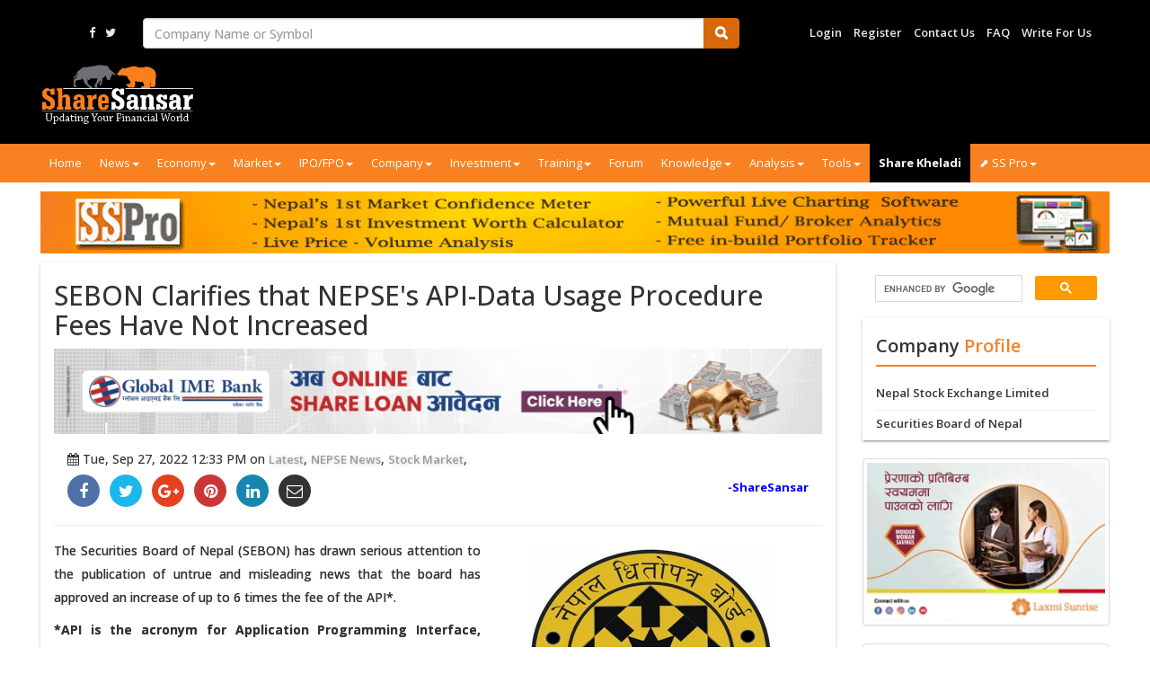

--- FILE ---
content_type: text/html; charset=UTF-8
request_url: https://www.sharesansar.com/newsdetail/sebon-clarifies-that-nepses-api-data-usage-procedure-fees-have-not-increased-2022-09-27?skip=true
body_size: 37632
content:
<!DOCTYPE html>
<html lang="en">

<head>
    <meta charset="utf-8">
<meta name="viewport"
    content="width=device-width, user-scalable=no, initial-scale = 1.0, minimum-scale=1.0, maximum-scale = 1.0">
<meta name="keywords"
    content=" sharesansar, sharesansar.com, share market, best site, nepali bazar, news, nepal, economics, politics, entertainment, business, politics, businessman, online news, real state, tax, banking, corporate, telecom,  nepse, ipo, agm, bond, Oil, Gold, profit, shareholder, NEPSE, pravhu, ILFC, Stock, exchange, citizen, nepal., loan, loss, provision,  arun, valley, kabeli,  Economy, Growth, Rate, Eid, Public, Holiday,  Mastercard, Standard, Chartered, Credit, Card, Visa, Warren, Buffett, Value, Investing,Nepal Stock Exchange (NEPSE) Live Trading Data, Floorsheet, Live Indices, Top Gainers, Top Losers, nepse, shareapp, limted, iporesult, bank , share, bank, company, promoter, bittya santha" />

<title>SEBON Clarifies that NEPSE&#039;s API-Data Usage Procedure Fees Have Not Increased - || ShareSansar ||</title>
<!--[if IE]><script src="http://html5shiv.googlecode.com/svn/trunk/html5.js"></script><![endif]-->
<!--[if lte IE 7]><script src="https://www.sharesansar.com/wp-content/themes/sharesansar/js/IE8.js" type="text/javascript"></script><link rel="stylesheet" type="text/css" media="all" href="https://www.sharesansar.com/wp-content/themes/sharesansar/css/ie6.css"/><![endif]-->
<!--CSS and Javascript Linking-->
<!-- <link rel="apple-touch-icon" sizes="57x57" href="apple-touch-icon-57x57.png">
<link rel="apple-touch-icon" sizes="60x60" href="apple-touch-icon-60x60.png">
<link rel="apple-touch-icon" sizes="72x72" href="apple-touch-icon-72x72.png">
<link rel="apple-touch-icon" sizes="76x76" href="apple-touch-icon-76x76.png">
<link rel="apple-touch-icon" sizes="114x114" href="apple-touch-icon-114x114.png">
<link rel="apple-touch-icon" sizes="120x120" href="apple-touch-icon-120x120.png">
<link rel="apple-touch-icon" sizes="144x144" href="apple-touch-icon-144x144.png">
<link rel="apple-touch-icon" sizes="152x152" href="apple-touch-icon-152x152.png">
<link rel="apple-touch-icon" sizes="180x180" href="apple-touch-icon-180x180.png"> -->
<link rel="icon" type="image/png" href="https://content.sharesansar.com/site/images/favicon-32x32.png" sizes="32x32">
<link rel="icon" type="image/png" href="https://content.sharesansar.com/site/images/android-chrome-192x192.png" sizes="192x192">
<link rel="icon" type="image/png" href="https://content.sharesansar.com/site/images/favicon-96x96.png" sizes="96x96">
<link rel="icon" type="image/png" href="https://content.sharesansar.com/site/images/favicon-16x16.png" sizes="16x16">
<meta property="fb:app_id" content="835641416615535" />
<meta name="msapplication-TileColor" content="#da532c">
<meta name="msapplication-TileImage" content="/mstile-144x144.png">
<meta name="theme-color" content="#ffffff">
<meta name="description" content="|| ShareSansar || The Securities Board of Nepal (SEBON) has drawn serious attention to the publication of untrue and misleading news that the board has approved an increase of up to 6 times the fee of the API*.
*API i..." />
<link rel="canonical" href="https://www.sharesansar.com" />
<meta property="og:locale" content="en_US" />
<meta property="og:type" content="article" />
<meta property="og:title" content="SEBON Clarifies that NEPSE&#039;s API-Data Usage Procedure Fees Have Not Increased" />
<meta property="og:description" content="|| ShareSansar || The Securities Board of Nepal (SEBON) has drawn serious attention to the publication of untrue and misleading news that the board has approved an increase of up to 6 times the fee of the API*.
*API i..." />
<meta property="og:url" content="https://www.sharesansar.com/newsdetail/sebon-clarifies-that-nepses-api-data-usage-procedure-fees-have-not-increased-2022-09-27" />
<meta property="og:site_name" content="sharesansar.com" />
<meta property="article:section" content="Featured" />
<meta property="article:published_time" content="2016-12-15T05:55:55-05:00" />
<meta property="og:image" content="https://content.sharesansar.com/photos/Facebook-Images/Non-category/sebon_fb.jpg" />
<meta name="twitter:card" content="summary" />
<meta name="twitter:description" content="|| ShareSansar || The Securities Board of Nepal (SEBON) has drawn serious attention to the publication of untrue and misleading news that the board has approved an increase of up to 6 times the fee of the API*.
*API i..." />
<meta name="twitter:title" content="SEBON Clarifies that NEPSE&#039;s API-Data Usage Procedure Fees Have Not Increased &mdash; sharesansar.com" />
<meta name="twitter:site" content="@share_sansar" />
<meta name="twitter:domain" content="sharesansar.com" />
<meta name="twitter:image" content="https://content.sharesansar.com/photos/Facebook-Images/Non-category/sebon_fb.jpg" />
<meta name="twitter:creator" content="@share_sansar" />
<meta name="google-site-verification" content="iqgnfrH87lAx5Gjp-SfmUoNcHQth2xQnZnX7nAYAq8U" />
<meta name="_token" content="yOTG5rOa9UWzH7WrqOp6ubxsFg60yTuGXQ4HawHv" />
<meta property="fb:pages" content="179425345422625" />

<link href="https://fonts.googleapis.com/css?family=Open+Sans:300,400,500,600,700" rel="stylesheet">
<link href="https://maxcdn.bootstrapcdn.com/bootstrap/3.3.7/css/bootstrap.min.css" rel="stylesheet" type="text/css">
<link href="https://maxcdn.bootstrapcdn.com/bootstrap/3.3.7/css/bootstrap-theme.min.css" rel="stylesheet"
    type="text/css">
<link href="https://cdnjs.cloudflare.com/ajax/libs/bxslider/4.1.2/jquery.bxslider.css" rel="stylesheet" type="text/css">
<link href="https://cdnjs.cloudflare.com/ajax/libs/select2/4.0.6-rc.0/css/select2.min.css" rel="stylesheet"
    type="text/css">
<link href="https://cdnjs.cloudflare.com/ajax/libs/easy-autocomplete/1.3.5/easy-autocomplete.min.css" rel="stylesheet"
    type="text/css">
<link href="https://cdn.datatables.net/1.10.16/css/jquery.dataTables.min.css" rel="stylesheet" type="text/css">
<link href="https://cdnjs.cloudflare.com/ajax/libs/bootstrap-datepicker/1.4.1/css/bootstrap-datepicker.min.css"
    rel="stylesheet" type="text/css">
<link href="https://content.sharesansar.com/site/assets/calendar/calendar.min.css" rel="stylesheet" type="text/css">
<link rel='stylesheet' href='https://stackpath.bootstrapcdn.com/font-awesome/4.7.0/css/font-awesome.min.css'
    type='text/css' media='all' />
<link href="https://content.sharesansar.com/site/css/style_1.5.css" rel="stylesheet" type="text/css">
<link href="https://content.sharesansar.com/site/css/main_1.5.3.css" rel="stylesheet" type="text/css">

<script type="text/javascript" src="https://ajax.googleapis.com/ajax/libs/jquery/3.3.1/jquery.min.js"></script>
<script data-ad-client="ca-pub-5428435340177781" async
    src="https://pagead2.googlesyndication.com/pagead/js/adsbygoogle.js"></script>





<script async src="https://cdn.hbplatform.com/vidmatic/tags/2/1009/vidmatic.js"></script>
<script src="https://code.highcharts.com/stock/highstock.js"></script>
<script src="https://content.sharesansar.com/site/js/highchart-theme.js"></script>
<script src="https://d3js.org/d3.v5.min.js"></script>
<script src="https://d3js.org/d3-dsv.v1.min.js"></script>
<script src="https://d3js.org/d3-fetch.v1.min.js"></script>
<script type="text/javascript">
    window._mNHandle = window._mNHandle || {};
    window._mNHandle.queue = window._mNHandle.queue || [];
    medianet_versionId = "3121199";
</script>
<script src="https://contextual.media.net/dmedianet.js?cid=8CU4774G7" async="async"></script>
<!-- Google Tag Manager -->
<script>
    (function (w, d, s, l, i) {
        w[l] = w[l] || [];
        w[l].push({
            'gtm.start': new Date().getTime(),
            event: 'gtm.js'
        });
        var f = d.getElementsByTagName(s)[0],
            j = d.createElement(s),
            dl = l != 'dataLayer' ? '&l=' + l : '';
        j.async = true;
        j.src =
            'https://www.googletagmanager.com/gtm.js?id=' + i + dl;
        f.parentNode.insertBefore(j, f);
    })(window, document, 'script', 'dataLayer', 'GTM-M57T67G');
</script>
<!-- End Google Tag Manager --></head>

<body>
    <!-- Google Tag Manager (noscript) -->
    <noscript><iframe src="https://www.googletagmanager.com/ns.html?id=GTM-M57T67G" height="0" width="0"
            style="display:none;visibility:hidden"></iframe></noscript>
    <!-- End Google Tag Manager (noscript) -->
    <div id="fb-root"></div>
    <script async defer crossorigin="anonymous"
        src="https://connect.facebook.net/en_US/sdk.js#xfbml=1&version=v6.0&appId=835641416615535&autoLogAppEvents=1">
    </script>
    <div xclass="container-fluid">
        <div xclass="row">
            <script>
    var cmpjson = [{"id":1414,"symbol":"101","companyname":"One O One Company Limited"},{"id":1035,"symbol":"1025BOKL86","companyname":"10.25% BOK Debenture 2086"},{"id":1026,"symbol":"1025EBLD83","companyname":"10.25% Everest Bank Limited Debenture 2083"},{"id":1028,"symbol":"1025SANID86","companyname":"10.25%  Sanima Debenture 2086"},{"id":863,"symbol":"105global2080","companyname":"10.5% Global IME Debenture 2080"},{"id":870,"symbol":"10NICD208586","companyname":"10% NIC ASIA Debenture 2085\/86"},{"id":1036,"symbol":"10PRVU84","companyname":"10% Prabhu Bank Debenture 2084"},{"id":1072,"symbol":"4ADBLKR","companyname":"4% ADBL Krishi Rinpatra"},{"id":1077,"symbol":"4NMBUR","companyname":"4% NMB Urja Rinpatra 2092\/93"},{"id":981,"symbol":"79SBI2080","companyname":"7.9% Nepal SBI Bank Debenture 2080"},{"id":1457,"symbol":"8.5CIZBD90","companyname":"8.5% Citizens Bank Debenture 2090"},{"id":1064,"symbol":"85SANIMAD86","companyname":"8.5% Sanima Debenture 2086"},{"id":532,"symbol":"8NIB2078","companyname":"8% NIB Debenture 2078"},{"id":1542,"symbol":"8NICAD91","companyname":"8% NIC Asia Debenture 2091"},{"id":1070,"symbol":"8NMBR8485","companyname":"8% NMB Rinpatra 2084\/85"},{"id":1084,"symbol":"9%CSB82","companyname":"9% Citizen Saving Bond 2082"},{"id":1091,"symbol":"9JBBB87","companyname":"9% Jyoti Bikas Bank Bond 2087"},{"id":1421,"symbol":"AADHYANTA","companyname":"Aadhyanta Fund Management Limited"},{"id":1649,"symbol":"AAYU","companyname":"Aayu Molung Hydropower Limited"},{"id":175,"symbol":"ABBL","companyname":"Annapurna Bikash Bank Limited"},{"id":1340,"symbol":"ABSL","companyname":"Aakash Bhairab Securities Limited"},{"id":785,"symbol":"ACAL","companyname":"Arks Capital Advisors Limited"},{"id":1277,"symbol":"ACCL","companyname":"Annapurna Cable Car Limited"},{"id":373,"symbol":"ACECAP","companyname":"Ace Capital Limited"},{"id":177,"symbol":"ACEDBL","companyname":"Ace Development Bank Limited"},{"id":247,"symbol":"ACEDPO","companyname":"ACE Development Bank Limited Promoter Share"},{"id":759,"symbol":"ACL","companyname":"Aakash Capital Limited"},{"id":1039,"symbol":"ACLBSL","companyname":"Aarambha Chautari Laghubitta Bittiya Sanstha Limited"},{"id":1253,"symbol":"ACLBSLP","companyname":"Aarambha Chautari Laghubitta Bittiya Sanstha Limited Promoter Share"},{"id":1350,"symbol":"ACLTD","companyname":"Asian Capital Limited"},{"id":1241,"symbol":"ACPL","companyname":"Accord Pharmaceuticals limited"},{"id":924,"symbol":"ADB","companyname":"Asian Development Bank Limited"},{"id":24,"symbol":"ADBL","companyname":"Agricultural Development Bank Limited"},{"id":1105,"symbol":"ADBLB86","companyname":"4% Agricultural Bond 2086"},{"id":1131,"symbol":"ADBLB87","companyname":"4% Agricultural Bond 2087"},{"id":996,"symbol":"ADBLD83","companyname":"10.35% Agricultural Bank Debenture 2083"},{"id":943,"symbol":"ADLB","companyname":"Adarsha Laghubitta Bittiya Sanstha Limited"},{"id":50,"symbol":"AEFL","companyname":"Alpic Everest Finance Company Limited"},{"id":258,"symbol":"AEFLPO","companyname":"Alpic Everest Finance Company Limited Promotor Share"},{"id":1270,"symbol":"AEL","companyname":"Avasar Equity Limited"},{"id":1363,"symbol":"AELTD","companyname":"Aashutosh Energy Limited"},{"id":1563,"symbol":"AERO","companyname":"Aero Pharmaceuticals Limited"},{"id":249,"symbol":"AFCPO","companyname":"Annapurna Finance Company Limited Promoter Share"},{"id":87,"symbol":"AFL","companyname":"Api Finance Limtied"},{"id":1137,"symbol":"AGCL","companyname":"Arghakhanchi Cement Limited"},{"id":1473,"symbol":"AGNI","companyname":"Agni Cement Industries Limited"},{"id":892,"symbol":"AGROP","companyname":"Nepal Agro Laghubitta Bittiya Sanstha Limited Promoter Share"},{"id":1617,"symbol":"AHCL","companyname":"Api Holdings Company Limited"},{"id":1010,"symbol":"AHL","companyname":"Asian Hydropower Limited"},{"id":1632,"symbol":"AHLTD","companyname":"Asian Hotel Limited"},{"id":121,"symbol":"AHPC","companyname":"Arun Valley Hydropower Development Company Limited"},{"id":134,"symbol":"AIC","companyname":"Alliance Insurance Company Limited"},{"id":1500,"symbol":"AICL","companyname":"Aadishakti Investment Company Limited"},{"id":483,"symbol":"AICPO","companyname":"Alliance Insurance Company Limited Promoter"},{"id":831,"symbol":"AIL","companyname":"Ajod Insurance Limited"},{"id":1378,"symbol":"AKAMA","companyname":"Akama Hotel Limited"},{"id":897,"symbol":"AKBSL","companyname":"Adhikhola Laghubitta Bittiya Sanstha Limited"},{"id":1058,"symbol":"AKBSLP","companyname":"Adhikhola Laghubitta Bittiya Sanstha Limited promoter"},{"id":590,"symbol":"AKJCL","companyname":"Ankhukhola Hydropower Company Limited"},{"id":514,"symbol":"AKPL","companyname":"Arun Kabeli Power Limited"},{"id":670,"symbol":"ALBSL","companyname":"Asha Laghubitta Bittiya Sanstha Limited"},{"id":893,"symbol":"ALBSLP","companyname":"Asha Laghubitta Bittiya Sanstha Limited Promoter Share"},{"id":195,"symbol":"ALDBL","companyname":"Alpine Development Bank Limited"},{"id":1370,"symbol":"ALICE","companyname":"Hotel Alice the Wonder Inn Limited"},{"id":143,"symbol":"ALICL","companyname":"Asian Life Insurance Company Limited"},{"id":486,"symbol":"ALICLP","companyname":"Asian Life Insurance company Limited Promoter Share"},{"id":466,"symbol":"ALICO","companyname":"Metlife - American Life Insurance Company Limited"},{"id":1368,"symbol":"ALPHA","companyname":"Alpha Capital Limited"},{"id":886,"symbol":"AMBE","companyname":"Ambe Cement Private Limited"},{"id":608,"symbol":"AMFI","companyname":"Aarambha Laghubitta Bittiya Sanstha Limited"},{"id":787,"symbol":"AMFIPO","companyname":"Aarambha Laghubitta Bittiya Sanstha Limited Promoter Share"},{"id":1135,"symbol":"AMHL","companyname":"Apex Makalu Hydropower Limited"},{"id":1409,"symbol":"AMILCL","companyname":"Aadar Multi Investment Company Limited"},{"id":1291,"symbol":"ANIDCL","companyname":"All Nepal Infrastructure Development Company Limited"},{"id":997,"symbol":"ANLB","companyname":"Aatmanirbhar Laghubitta Bittiya Sanstha Limited"},{"id":1312,"symbol":"ANLBP","companyname":"Aatmanirbhar Laghubitta Bittiya Sanstha Limited Promoter Share"},{"id":906,"symbol":"ANMACL","companyname":"Aarabha Nepal Modern Agriculture Company Limited"},{"id":456,"symbol":"APEX","companyname":"Apex Development Bank Limited"},{"id":1353,"symbol":"APHL","companyname":"Apex Hospitality Limited"},{"id":527,"symbol":"API","companyname":"Api Power Company Limited"},{"id":1275,"symbol":"APL","companyname":"Alliance Pharmaceuticals Limited."},{"id":1548,"symbol":"APPOLO","companyname":"Appolo Hydropwer Limited"},{"id":303,"symbol":"ARDBL","companyname":"Araniko Development Bank Limited"},{"id":517,"symbol":"ARDBLP","companyname":"Araniko Development Bank Limited Promoter Share"},{"id":368,"symbol":"Arniko","companyname":"Arniko Capital Management Company Limited"},{"id":953,"symbol":"ARPCL","companyname":"Aarati Power Company Limited"},{"id":843,"symbol":"ARTHIK","companyname":"Aarthik Samriddhi Laghubitta Bittiya Sanstha Limited"},{"id":1564,"symbol":"ASICL","companyname":"Asian Concreto Limited"},{"id":1403,"symbol":"ASL","companyname":"Ambe Steels Limited"},{"id":895,"symbol":"ASTPL","companyname":"AST Private Limited"},{"id":1634,"symbol":"ATITHI","companyname":"Atithi Resort \u0026 Spa Limited"},{"id":105,"symbol":"AVU","companyname":"Arun Vanaspati Udhyog Limited"},{"id":1033,"symbol":"AVYAN","companyname":"Aviyan Laghubitta Bittiya Sanstha Limited"},{"id":406,"symbol":"AXIS","companyname":"Axis Development Bank Limited"},{"id":332,"symbol":"Baibhava","companyname":"Baibhava Finance Limited"},{"id":1616,"symbol":"BAJEKO","companyname":"Bajeko Sekuwa Limited"},{"id":1387,"symbol":"BANDIPUR","companyname":"Bandipur Cable Car and Tourism Limited"},{"id":493,"symbol":"BARUN","companyname":"Barun Hydropower Company Limited"},{"id":931,"symbol":"BATAS","companyname":"Batas Investment Company Private Limited"},{"id":165,"symbol":"BBBL","companyname":"Bhrikuti Vikash Bank Limited"},{"id":172,"symbol":"BBBLN","companyname":"Bageshowori Dev.elopment  Bank Limited"},{"id":391,"symbol":"BBBLNP","companyname":"Bagheshowari Development Bank Limited Promoer Share"},{"id":274,"symbol":"BBBLPO","companyname":"Bhrikuti Bikash Bank Limited Promoter Share"},{"id":123,"symbol":"BBC","companyname":"Bishal Bazar Company Limited"},{"id":921,"symbol":"BCIPL","companyname":"Balaji Cement Industries Private Limited"},{"id":1339,"symbol":"BCSL","companyname":"Blue Chip Securities Limited"},{"id":164,"symbol":"BDBL","companyname":"Business Development Bank Limited"},{"id":851,"symbol":"BEDC","companyname":"Bhugol Energy Development Company Limited"},{"id":1352,"symbol":"BENI","companyname":"Beni Hydropower Project Limited"},{"id":776,"symbol":"BETAN","companyname":"Betan Karnali Sanchayakarta Hydropower Company Limited"},{"id":40,"symbol":"BFC","companyname":"Best Finance Company Limited"},{"id":340,"symbol":"BFCL","companyname":"Bhaktapur Finance Company Limited"},{"id":726,"symbol":"BFCPO","companyname":"Best Finance Company Limited Promoter Share"},{"id":1013,"symbol":"BFIINL","companyname":"Banking Finance and Insurance Institute of Nepal Limited"},{"id":73,"symbol":"BFIL","companyname":"Bhajuratna Finance \u0026 Saving Company Limited"},{"id":58,"symbol":"BFL","companyname":"Butwal Finance Limited"},{"id":329,"symbol":"BGDBL","companyname":"Bagmati Development Bank Limited"},{"id":569,"symbol":"BGDBLP","companyname":"Bagmati Development Bank Limited Promoter Share"},{"id":1138,"symbol":"BGWT","companyname":"Bhagawati Hydropower Development Company Limited"},{"id":661,"symbol":"BHAIRAB","companyname":"Bhairabkunda Hydropower Limited"},{"id":293,"symbol":"BHBL","companyname":"Bhargav Bikash Bank Limited"},{"id":547,"symbol":"BHBLPO","companyname":"Bhargav Bikash Bank Limited Promoter Share"},{"id":1397,"symbol":"BHCL","companyname":"Bikash Hydropower Company Limited"},{"id":766,"symbol":"BHDC","companyname":"Bindhyabasini Hydropower Development Company Limited"},{"id":1422,"symbol":"BHHL","companyname":"Budhanilkantha Heritage Hotel Limited"},{"id":969,"symbol":"BHL","companyname":"Balephi Hydropower Limited"},{"id":674,"symbol":"BHPL","companyname":"Barahi Hydropower Public Limited"},{"id":845,"symbol":"BHRIKUTIPU","companyname":"Bhrikuti Pulp \u0026 Paper Nepal Limited"},{"id":1496,"symbol":"BHUGARBHA","companyname":"Bhugarbha Cement Limited"},{"id":1408,"symbol":"BIGIL","companyname":"Business Interest Group of Industries Limited"},{"id":710,"symbol":"BIL","companyname":"Beed Invest Limited"},{"id":1217,"symbol":"BIML","companyname":"Barun Investment Limited"},{"id":385,"symbol":"Biratnagar","companyname":"Biratnagar Jute Mills Limited"},{"id":1582,"symbol":"BIZWELL","companyname":"Bizwell Limited"},{"id":1498,"symbol":"BJCL","companyname":"Budhigandaki Jalbidhyut Company Limited"},{"id":65,"symbol":"BJFL","companyname":"Birgunj Finance Limited"},{"id":1222,"symbol":"BJHL","companyname":"Bhujung Hydropower Limited"},{"id":939,"symbol":"BJLBSL","companyname":"Buddha Jyoti Laghubitta Bittiya Sanstha Limited"},{"id":181,"symbol":"BLDBL","companyname":"Biratlaxmi Bikash Bank Limited"},{"id":377,"symbol":"BLDBLP","companyname":"Biratlaxmi Development Bank Limited Promoter Share"},{"id":1006,"symbol":"BMHL","companyname":"BomKhola Mini Hydropower Limited"},{"id":782,"symbol":"BNHC","companyname":"Buddha Bhumi Nepal Hydropower Company Limited"},{"id":98,"symbol":"BNL","companyname":"Bottlers Nepal Limited (Balaju)"},{"id":106,"symbol":"BNT","companyname":"Bottlers Nepal (Terai) Limited"},{"id":17,"symbol":"BOAN","companyname":"Bank of Asia Nepal Limited"},{"id":9,"symbol":"BOK","companyname":"(Former) Bank of Kathmandu Limited"},{"id":216,"symbol":"BOKB2069","companyname":"Bank of Kathmandu Rinpatra 2069"},{"id":649,"symbol":"BOKCML","companyname":"BOK Capital Market Limited"},{"id":1063,"symbol":"BOKD86","companyname":"8.5% BOK Debenture 2086"},{"id":1169,"symbol":"BOKD86KA","companyname":"10.5% BOK Debenture 2086"},{"id":634,"symbol":"BOKL","companyname":"Bank of Kathmandu Limited"},{"id":253,"symbol":"BOKLPO","companyname":"Bank of Kathmandu Limited Promoter Share"},{"id":119,"symbol":"BPCL","companyname":"Butwal Power Company Limited"},{"id":1095,"symbol":"BPW","companyname":"BPW Laghubitta Bittiya Sanstha Limited"},{"id":1177,"symbol":"BRR84","companyname":"12.50% Baidesik Rojgaar Bachatpatra 2084"},{"id":351,"symbol":"BRTBL","companyname":"Bright Development Bank Limited"},{"id":153,"symbol":"BSBL","companyname":"Bishwa Bikas Bank Limited"},{"id":533,"symbol":"BSBLPO","companyname":"Bishwa Bikas Bank Limited Promoter Share"},{"id":108,"symbol":"BSL","companyname":"Birat Shoe Limited"},{"id":102,"symbol":"BSM","companyname":"Butwal Spinning Mills Limited"},{"id":403,"symbol":"BUDBL","companyname":"Business Universal Development Bank Limited"},{"id":555,"symbol":"BUDBLP","companyname":"Business Universal Development Bank Limited Promoter Share"},{"id":1179,"symbol":"BUNGAL","companyname":"Bungal Hydro Limited"},{"id":1123,"symbol":"C30MF","companyname":"Citizens Super 30 Mutual Fund"},{"id":1375,"symbol":"CAPMAX","companyname":"Capital Max Securities Limited"},{"id":1423,"symbol":"CAPOL","companyname":"Capital One Limited"},{"id":769,"symbol":"CARE","companyname":"Care Ratings Nepal Limited"},{"id":159,"symbol":"CBBL","companyname":"Chhimek Laghubitta Bittiya Sanstha Limited"},{"id":768,"symbol":"CBBLPO","companyname":"Chhimek Laghubitta Bikas Bank Limited Promoter Share"},{"id":1301,"symbol":"CBFIN","companyname":"Confederation of Banks and Financial Institutions Nepal"},{"id":691,"symbol":"CBIL","companyname":"Citizens Capital Ltd. (Former CBIL Capital )"},{"id":1434,"symbol":"CBILSL","companyname":"Citizens Share Broker Limited"},{"id":325,"symbol":"CBL","companyname":"Civil Bank Limited"},{"id":1195,"symbol":"CBL2084","companyname":"11% Civil Bank Debenture 2084"},{"id":1130,"symbol":"CBLD88","companyname":"10.25% Civil Bank Debenture 2088"},{"id":536,"symbol":"CBLPO","companyname":"Civil Bank Limited Promoter Share"},{"id":709,"symbol":"CCAIL","companyname":"Chartered Capital and Investment Limited"},{"id":1164,"symbol":"CCBD88","companyname":"10.50% Century Debenture 2088"},{"id":335,"symbol":"CCBL","companyname":"Century Commercial Bank Limited"},{"id":700,"symbol":"CCBLPO","companyname":"Century Commercial Bank Limited Promoter Share"},{"id":1641,"symbol":"CCLTD","companyname":"Club Chaulani Limited"},{"id":908,"symbol":"CCML","companyname":"Century Capital Markets Limited"},{"id":192,"symbol":"CDBL","companyname":"City Development Bank Limited"},{"id":470,"symbol":"CDBLPO","companyname":"City Development Bank Limited promoter Share"},{"id":1158,"symbol":"CDCL","companyname":"Chhaya Devi Complex Limited"},{"id":460,"symbol":"CDS","companyname":"CDS \u0026 Clearing Limited"},{"id":168,"symbol":"CEDBL","companyname":"Clean Energy Development Bank Limited"},{"id":379,"symbol":"CEDBLP","companyname":"Clean Energy Development Bank Limited Promoter Share"},{"id":835,"symbol":"CEDBPO","companyname":"CEDB Hydropower Development Company Limited Promoter Share"},{"id":85,"symbol":"CEFL","companyname":"City Express Finance Limited (former Kuber Merchant Finance)"},{"id":679,"symbol":"CEFLPO","companyname":"City Express Finance Limited Promoter Share"},{"id":1388,"symbol":"CEL","companyname":"Century Energy Limited"},{"id":54,"symbol":"CFCL","companyname":"Central Finance Limited"},{"id":562,"symbol":"CFCLPO","companyname":"Central Finance Limited Promoter Share"},{"id":88,"symbol":"CFL","companyname":"Crystal Finance Limited"},{"id":872,"symbol":"CGH","companyname":"Chandragiri Hills Limited"},{"id":1319,"symbol":"CHANDESWARI","companyname":"Chandeswari Mahadev Khola Micro Hydro Company Limited"},{"id":120,"symbol":"CHCL","companyname":"Chilime Hydro power Company Limited"},{"id":518,"symbol":"CHDC","companyname":"CEDB Holdings Limited"},{"id":628,"symbol":"CHL","companyname":"Chhyangdi Hydropower Company Limited"},{"id":644,"symbol":"CHLBS","companyname":"Chautari Laghubitta Bittiya Sanstha Limited"},{"id":33,"symbol":"CIT","companyname":"Citizen Investment Trust"},{"id":572,"symbol":"CITIZEN_UN","companyname":"Citizen Units Scheme 2052"},{"id":1389,"symbol":"CITPO","companyname":"Citizen Investment Trust Promoter Share"},{"id":1166,"symbol":"CITY","companyname":"City Hotel Limited"},{"id":315,"symbol":"CIVIC","companyname":"Civic Development Bank Limited"},{"id":1465,"symbol":"CIVIL","companyname":"Civil Hydropower Limited"},{"id":356,"symbol":"Civil-Capital","companyname":"Civil Capital Market Limited"},{"id":1002,"symbol":"CIZBD86","companyname":"10.25% Citizens Bank Debenture 2086"},{"id":1303,"symbol":"CIZBD90","companyname":"10% Citizens Bank Debenture 2090"},{"id":1229,"symbol":"CKHL","companyname":"Chirkhwa Hydro Power Limited"},{"id":923,"symbol":"CKSPL","companyname":"Crystal Kanchanjungha Securities Pvt. Ltd"},{"id":765,"symbol":"CLI","companyname":"Citizen Life Insurance Company Limited"},{"id":66,"symbol":"CMB","companyname":"Capital Merchant Banking \u0026 Finance Limited"},{"id":62,"symbol":"CMBF","companyname":"CMB Finance Limited"},{"id":231,"symbol":"CMBFLP","companyname":"Capital Merchant Banking \u0026 Finance Limited Promotor Share"},{"id":235,"symbol":"CMBFPO","companyname":"Cosmic Merchant Bank \u0026 Finance Company Limited Promoter Share"},{"id":76,"symbol":"CMBSL","companyname":"Civil Merchant Bittiya Santha Limited"},{"id":695,"symbol":"CMF1","companyname":"Citizens Mutual Fund-1"},{"id":890,"symbol":"CMF2","companyname":"Citizens Mutual Fund - 2"},{"id":294,"symbol":"CNDBL","companyname":"Country Development Bank Limited"},{"id":554,"symbol":"CNDBLP","companyname":"Country Development Bank Limited Promoter Share"},{"id":309,"symbol":"CORBL","companyname":"Corporate Development Bank Limited"},{"id":727,"symbol":"CORBLP","companyname":"Corporate Development Bank Limited Promoter Share"},{"id":1519,"symbol":"COSMIC","companyname":"Cosmic Electrical Limited"},{"id":1235,"symbol":"CPPL","companyname":"Champawati Hydropower Limited"},{"id":1316,"symbol":"CREST","companyname":"Crest Micro Life Insurance Limited"},{"id":937,"symbol":"CRLBSL","companyname":"Creative Laghubitta Bittiya Sanstha Limited"},{"id":1254,"symbol":"CSB2084","companyname":"11.50% Citizens Saving Bond 2084 \u0027Ka\u0027"},{"id":1151,"symbol":"CSBK","companyname":"10% Citizen Saving Bond 2083 \u0027Ka\u0027"},{"id":374,"symbol":"CSDBL","companyname":"Cosmos Development Bank Limited"},{"id":1278,"symbol":"CSHCL","companyname":"Chilime Seti Hydropower Company Limited"},{"id":1575,"symbol":"CSTY","companyname":"Citizens Santulit Yojana"},{"id":1530,"symbol":"CSY","companyname":"Citizens Sadabahar Yojana"},{"id":311,"symbol":"CTBNL","companyname":"Commerz \u0026 Trust Bank Nepal Limited"},{"id":880,"symbol":"CTZB2085","companyname":"Citizens Bank Bond 2085"},{"id":1489,"symbol":"CVRL","companyname":"Classic View Resort Limited"},{"id":941,"symbol":"CWEDA","companyname":"Cweda laghubitta Bittiya Sanstha Limited"},{"id":1025,"symbol":"CYCL","companyname":"CYC Nepal Laghubitta Bittiya Sanstha Limited"},{"id":1578,"symbol":"CYCLP","companyname":"CYC Nepal Laghubitta Bittiya Sanstha Limited Promoter"},{"id":18,"symbol":"CZBIL","companyname":"Citizens Bank International Limited"},{"id":401,"symbol":"CZBILP","companyname":"Citizens Bank International Limited Promoter Share"},{"id":1537,"symbol":"DAFL","companyname":"Daunne Agro Farm Limited"},{"id":1274,"symbol":"DB2084","companyname":"Development Bond 2084 \u0022Ta\u0022"},{"id":445,"symbol":"DBAN","companyname":"Development Bankers Association Nepal"},{"id":565,"symbol":"DBBL","companyname":"Deva Bikas Bank Limited"},{"id":629,"symbol":"DBBLPO","companyname":"Deva Bikas Bank Limited Promoter Share"},{"id":266,"symbol":"DCBLPO","companyname":"Development Credit Bank Limited Promoter Share"},{"id":1503,"symbol":"DCHPL","companyname":"Dudhpokhari Chepe Hydropower Private Limited"},{"id":162,"symbol":"DDBL","companyname":"Deprosc Laghubitta Bittiya Sanstha Limited"},{"id":495,"symbol":"DDBLPO","companyname":"Deprosc Laghubitta Bittiya Sanstha Limited Promoter share"},{"id":1125,"symbol":"DHEL","companyname":"Daramkhola Hydro Energy Limited"},{"id":542,"symbol":"DHPL","companyname":"Dibyashwari Hydropower Company Limited"},{"id":1652,"symbol":"DIVINE","companyname":"Divine Healthcare Limited"},{"id":624,"symbol":"DIYALO","companyname":"Diyalo Bikas Bank Limited"},{"id":1391,"symbol":"DJCL","companyname":"Dudhkoshi Jalabidhyut Company Limited"},{"id":1404,"symbol":"DKHL","companyname":"Dhaulagiri Kalika Hydro Limited"},{"id":995,"symbol":"DLBS","companyname":"Dhaulagiri Laghubitta Bittiya Sanstha Limited"},{"id":884,"symbol":"DLBSL","companyname":"Divya Laghubitta Bittiya Sanstha Limited"},{"id":694,"symbol":"DMNL","companyname":"Dish Media Network Limited"},{"id":1335,"symbol":"DNL","companyname":"Deprosc Nepal Limited"},{"id":1557,"symbol":"DOBHAN","companyname":"Dobhan Khola Hydropower Limited"},{"id":1212,"symbol":"DOLTI","companyname":"Dolti Power Company Ltd"},{"id":537,"symbol":"DORDI","companyname":"Dordi Khola Hydropower Company Limited"},{"id":1587,"symbol":"DPLTD","companyname":"Darchula Power Limited"},{"id":1486,"symbol":"DREAM","companyname":"Dream International Hotel Limited"},{"id":711,"symbol":"EAIL","companyname":"Equity and Assets Investment Limited"},{"id":10,"symbol":"EBL","companyname":"Everest Bank Limited"},{"id":215,"symbol":"EBLB2061","companyname":"Everest Bank Limited Rinpatra 2061"},{"id":227,"symbol":"EBLCP","companyname":"Everest Bank Limited Convertible Preference"},{"id":861,"symbol":"EBLD2078","companyname":"8% EBL Debenture 2078"},{"id":1184,"symbol":"EBLD85","companyname":"10.5% Everest Bank Ltd Rinpatra 2085"},{"id":1139,"symbol":"EBLD86","companyname":"8.5% Everest Bank Debenture"},{"id":1516,"symbol":"EBLD91","companyname":"7.50% Everest Bank Limited Debenture  2091"},{"id":1244,"symbol":"EBLEB89","companyname":"7.5% Everest Bank Limited Urja Rinpatra (Energy Bond) 2089"},{"id":484,"symbol":"EBLPO","companyname":"Everest Bank Limited Promoter Share"},{"id":1185,"symbol":"EBLUR89","companyname":"5.5% Everest Bank Ltd Urja Rinpatra 2089"},{"id":1540,"symbol":"ECL","companyname":"Everest Colour Limited"},{"id":182,"symbol":"EDBL","companyname":"Excel Development Bank Limited"},{"id":500,"symbol":"EDBLPO","companyname":"Excel Development Bank Limited Promoter Share"},{"id":1490,"symbol":"EEL","companyname":"Energy Engineering Limited"},{"id":1464,"symbol":"EEML","companyname":"Elevation Energy Management Limited"},{"id":67,"symbol":"EFL","companyname":"Everest Finance Limited"},{"id":250,"symbol":"EFLPO","companyname":"Everest Finance Limited Promoter Share"},{"id":1285,"symbol":"EHHL","companyname":"Everest Hospitality and Hotel Limited"},{"id":749,"symbol":"EHPL","companyname":"Eastern Hydropower Limited"},{"id":131,"symbol":"EIC","companyname":"Everest Insurance Company Limited"},{"id":856,"symbol":"EICPO","companyname":"Everest Insurance Company Limited Promoter Share"},{"id":414,"symbol":"EKBL","companyname":"Ekata Bikash Bank Limited"},{"id":1462,"symbol":"ELIS","companyname":"NIC ASIA Equity Linked Investment Scheme"},{"id":375,"symbol":"Elite","companyname":"Elite Capital Limited"},{"id":883,"symbol":"ENL","companyname":"Emerging Nepal Limited"},{"id":1328,"symbol":"EPCL","companyname":"Electro Power Company Limited"},{"id":430,"symbol":"EPF","companyname":"Employees Provident Fund"},{"id":1466,"symbol":"ESCL","companyname":"Eastern Sahara Comapnay Limited"},{"id":1081,"symbol":"ESEWA","companyname":"eSewa Fonepay Pvt. Ltd"},{"id":754,"symbol":"ESML","companyname":"Eastern Sugar Mills Limited"},{"id":1382,"symbol":"EVL","companyname":"Emerging Venture Limited"},{"id":566,"symbol":"FBBL","companyname":"Fewa Bikas Bank Limited"},{"id":595,"symbol":"FBBLPO","companyname":"Fewa Bikas Bank Limited Promoter Share"},{"id":1255,"symbol":"FESB84","companyname":"Foreign Employment Saving Bond 2084 Ka"},{"id":63,"symbol":"FFCL","companyname":"Fewa Finance Company Limited"},{"id":242,"symbol":"FFCLPO","companyname":"Fewa Finance Company Limited Promoter Share"},{"id":112,"symbol":"FHL","companyname":"Fleur Himalayan Limited"},{"id":1619,"symbol":"FLLTD","companyname":"Florid Laboratories Limited"},{"id":392,"symbol":"FMDBL","companyname":"First Microfinance Laghubitta Bittiya Sanstha Limited"},{"id":598,"symbol":"FMDBLP","companyname":"First Microfinance Laghubitta Bittiya Sanstha Limited Promoter Share"},{"id":1406,"symbol":"FONEPAY","companyname":"Fonepay Payment Service Limited"},{"id":465,"symbol":"FOWAD","companyname":"Forward Microfinance Laghubitta Bittiya Sanstha Limited"},{"id":798,"symbol":"FOWADP","companyname":"Forward Microfinance Laghubitta Bittya Sanstha Limited Promoter"},{"id":1341,"symbol":"FRBL","companyname":"Federal Reinsurance Brokers Limited"},{"id":413,"symbol":"GABL","companyname":"Gaumukhee Bikas Bank Limited"},{"id":840,"symbol":"GABLPO","companyname":"Gaumukhee Bikas Bank Limited Promoter Share"},{"id":1545,"symbol":"GANESH","companyname":"Ganesh Himal Hydropower Limited"},{"id":664,"symbol":"GARJANG","companyname":"Garjang Upatyaka Hydropower Limited"},{"id":1108,"symbol":"GBBD85","companyname":"8.75% Garima Debenture 2085"},{"id":150,"symbol":"GBBL","companyname":"Garima Bikas Bank Limited"},{"id":520,"symbol":"GBBLPO","companyname":"Garima Bikash Bank Limited Promoter Share"},{"id":885,"symbol":"GBD80\/81","companyname":"10.25% Global IME Bank Limited Debenture 2080\/81"},{"id":1191,"symbol":"GBIBL","companyname":"Global IME BOK Limited"},{"id":1048,"symbol":"GBILD80\/81","companyname":"10.25% GLOBAL IME BANK LTD. DEBENTURE 2080\/81"},{"id":1233,"symbol":"GBILD84\/85","companyname":"11.25% Global IME Bank Debenture 2084\/85"},{"id":1050,"symbol":"GBILD86\/87","companyname":"8.5% Global IME Bank Ltd. Debenture 2086\/87"},{"id":404,"symbol":"GBIME","companyname":"Global IME Bank Limited"},{"id":847,"symbol":"GBIMEL","companyname":"Global IME Capital Limited"},{"id":462,"symbol":"GBIMEP","companyname":"Global IME Bank Limited Promoter Share"},{"id":1273,"symbol":"GBIMESY2","companyname":"Global IME Samunnat Yojana -II"},{"id":21,"symbol":"GBL","companyname":"Global Bank Limited"},{"id":508,"symbol":"GBLBS","companyname":"Grameen Bikas Laghubitta Bittiya Sanstha Limited"},{"id":748,"symbol":"GBLBSP","companyname":"Grameen Bikas Laghubitta Bittiya Sanstha Limited Promoter Share"},{"id":1199,"symbol":"GCIL","companyname":"Ghorahi Cement Industry Limited"},{"id":1161,"symbol":"GCL","companyname":"Garima Capital Limited"},{"id":1595,"symbol":"GD89","companyname":"9% Guheswori Debenture 2089"},{"id":163,"symbol":"GDBL","companyname":"Gandaki Bikas Bank Limited"},{"id":728,"symbol":"GDBLPO","companyname":"Gandaki Bikas Bank Limited Promoter Share"},{"id":174,"symbol":"GDBNL","companyname":"Gurkha Development Bank Limited"},{"id":1374,"symbol":"GEFL","companyname":"Global Equity Fund Limited"},{"id":1351,"symbol":"GELTD","companyname":"Gurans Energy Limited"},{"id":43,"symbol":"GFCL","companyname":"Goodwill Finance Company Limited"},{"id":269,"symbol":"GFCLPO","companyname":"Goodwill Finance Company Limited Promoter Share"},{"id":36,"symbol":"GFLK","companyname":"Gorkha Finance Limited"},{"id":234,"symbol":"GFLKPO","companyname":"Gorkha Finance Limited Promoter Share"},{"id":251,"symbol":"GFLPO","companyname":"General Finance company Limited Promoter Share"},{"id":673,"symbol":"GGBSL","companyname":"Ghodighoda Laghubitta Bittiya Sanstha Limited"},{"id":1572,"symbol":"GGEL","companyname":"Green Gorkha Energy Limited"},{"id":1567,"symbol":"GHAL","companyname":"Global Hydropower Associates Limited"},{"id":579,"symbol":"GHL","companyname":"Ghalemdi Hydro Limited"},{"id":903,"symbol":"GHLBSL","companyname":"Gharelu Laghubitta Bittiya Sanstha Limited"},{"id":686,"symbol":"GIBF1","companyname":"Global IME Balanced Fund-I"},{"id":676,"symbol":"GIC","companyname":"General Insurance Company Nepal Limited"},{"id":480,"symbol":"GILB","companyname":"Global IME Laghubitta Bittiya Sanstha Limited"},{"id":799,"symbol":"GILBPO","companyname":"Global IME Laghubitta Bittiya Sanstha Limited Promoter Share"},{"id":597,"symbol":"GIMES1","companyname":"Global IME Samunnat Scheme 1"},{"id":1544,"symbol":"GISL","companyname":"Global Ime Securities Limited"},{"id":1584,"symbol":"GISLTD","companyname":"G.I . Solar Limited"},{"id":672,"symbol":"GKHCL","companyname":"Gelun Khola Hydropower Company Limited"},{"id":1526,"symbol":"GKHL","companyname":"Gorakshya Hydropower Limited"},{"id":719,"symbol":"GLBSL","companyname":"Gurans Laghubitta Bittiya Sanstha Limited"},{"id":755,"symbol":"GLH","companyname":"Greenlife Hydropower Limited"},{"id":305,"symbol":"GLICL","companyname":"Gurans Life Insurance Company Limited"},{"id":519,"symbol":"GLICLP","companyname":"Gurans Life Insurance Company Limited Promoter Share"},{"id":658,"symbol":"GMFBS","companyname":"Ganapati Laghubitta Bittiya Sanstha Limited"},{"id":948,"symbol":"GMFBSPO","companyname":"Ganapati Microfinance Bittiya Sanstha Limited Promoter Share"},{"id":71,"symbol":"GMFIL","companyname":"Guheswori Merchant Banking \u0026 Finance Limited"},{"id":501,"symbol":"GMFILP","companyname":"Guheswori Merchant Banking \u0026 Finance Limited Promoter Share"},{"id":1323,"symbol":"GMLI","companyname":"Guardian Micro Life Insurance Limited"},{"id":1377,"symbol":"GMRUKHL","companyname":"GMR Upper Karnali Hydropower Limited"},{"id":1041,"symbol":"GNLBSL","companyname":"Garibi Niunikaran Laghubitta Bittiya Sanstha Limited"},{"id":1591,"symbol":"GODAWARI","companyname":"Godawari Steel Limited"},{"id":1360,"symbol":"GOLYAN","companyname":"Golyan Power Limited"},{"id":1134,"symbol":"GPDL","companyname":"Gaurishankar Power Development LImited"},{"id":20,"symbol":"GRAND","companyname":"Grand Bank Nepal Limited"},{"id":435,"symbol":"GRANDP","companyname":"Grand Bank Limited Promoter Share"},{"id":487,"symbol":"GRDBL","companyname":"Green Development Bank Limited"},{"id":790,"symbol":"GRDBLP","companyname":"Green Development Bank Ltd. Promoter Share"},{"id":1425,"symbol":"GRL","companyname":"Grihalakshi Realty Limited"},{"id":942,"symbol":"GRSLBSL","companyname":"Grameen Swayamsewak Laghubitta Bittiya Sanstha Limited"},{"id":103,"symbol":"GRU","companyname":"Gorakhakali Rubber Udhyog Limited"},{"id":196,"symbol":"GSDBL","companyname":"Gaurishankar Development Bank Limited"},{"id":230,"symbol":"GSDBLP","companyname":"Gaurishankar Development Bank Limited Promoter Share"},{"id":1460,"symbol":"GSY","companyname":"Garima Samriddhi Yojana"},{"id":603,"symbol":"GUFL","companyname":"Gurkhas Finance Limited"},{"id":730,"symbol":"GUFLPO","companyname":"Gurkhas Finance Limited Promoter Share"},{"id":397,"symbol":"GULMI","companyname":"Gulmi Bikas Bank Limited"},{"id":1527,"symbol":"GUSHCL","companyname":"Ghaughar Ujyalo Sana Hydropower Company Limited"},{"id":1094,"symbol":"GVL","companyname":"Green Ventures Limited"},{"id":1004,"symbol":"GWFD83","companyname":"12% Goodwill Finance Limited Debenture 2083"},{"id":1306,"symbol":"H8020","companyname":"Himalayan 80-20"},{"id":1456,"symbol":"HABITAT","companyname":"Habitat Power Company Limited"},{"id":302,"symbol":"HAMA","companyname":"Hama Merchant \u0026 Finance Limited"},{"id":499,"symbol":"HAMAPO","companyname":"Hama Merchant \u0026 Finance Limited Promoter Share"},{"id":342,"symbol":"HAMRO","companyname":"Hamro Bikas Bank Limited"},{"id":699,"symbol":"HAMROP","companyname":"Hamro Bikas Bank Limted Promoter Share"},{"id":1343,"symbol":"HAMS","companyname":"Hospital For Advanced Medicine \u0026 Surgery Limited"},{"id":46,"symbol":"HATH","companyname":"Hathway Finance Company Limited"},{"id":588,"symbol":"HATHPO","companyname":"Hathway Finance Company Limited Promoter Share"},{"id":1022,"symbol":"HATHY","companyname":"Hathway Investment Nepal Limited"},{"id":178,"symbol":"HBBL","companyname":"Himchuli Bikash Bank Limited"},{"id":13,"symbol":"HBL","companyname":"Himalayan Bank Limited"},{"id":222,"symbol":"HBLB2072","companyname":"Himalayan Bank Limited Rinpatra 2072"},{"id":1186,"symbol":"HBLB86","companyname":"10.5% Himalayan Bank Ltd Bond 2086"},{"id":954,"symbol":"HBLCL","companyname":"Himalayan Capital Limited"},{"id":946,"symbol":"HBLD83","companyname":"10% Himalayan Bank Ltd. Debenture 2083"},{"id":1410,"symbol":"HBLD86","companyname":"Himalayan Bank Limited Bond 2086"},{"id":469,"symbol":"HBLPO","companyname":"Himalayan Bank Limited Promoter"},{"id":107,"symbol":"HBT","companyname":"Harisiddhi Brick \u0026 Tile Factory Limited"},{"id":1509,"symbol":"HCL","companyname":"Him Consult Limited"},{"id":913,"symbol":"HCPL","companyname":"Hotel Chitwan Private Limited"},{"id":1483,"symbol":"HDBY","companyname":"Himalayan Dirghakalin Bachat Yojana"},{"id":951,"symbol":"HDHCLPO","companyname":"Himal Dolakha Hydropower Company Limited Promoter Share"},{"id":722,"symbol":"HDHPC","companyname":"Himal Dolakha Hydropower Company Limited"},{"id":115,"symbol":"HDL","companyname":"Himalayan Distillery Limited"},{"id":1176,"symbol":"HEI","companyname":"Himalayan Everest Insurance Limited"},{"id":1210,"symbol":"HEIP","companyname":"Himalayan Everest Insurance Limited Promoter"},{"id":1357,"symbol":"HFIL","companyname":"Hotel Forest Inn Limited"},{"id":300,"symbol":"HFL","companyname":"Himalayan Finance Limited (Bittiya Sanstha)"},{"id":1149,"symbol":"HFSHPL","companyname":"Hulas Fin Serve Hire Purchase Limited ( former Hulas Fin Serve Limited)"},{"id":129,"symbol":"HGI","companyname":"Himalayan General Insurance Company Limited"},{"id":731,"symbol":"HGIPO","companyname":"Himalayan General Insurance Co. Ltd Promoter Share"},{"id":1326,"symbol":"HHEL","companyname":"Hilton Hydro Energy Limited"},{"id":963,"symbol":"HHL","companyname":"Himalayan Hydropower Limited"},{"id":1321,"symbol":"HHPDC","companyname":"Hydro Holdings and Power Development Company Limited"},{"id":1599,"symbol":"HIBL","companyname":"Himalayan Investment Banker Limited"},{"id":513,"symbol":"HIDCL","companyname":"Hydroelectricity Investment and Development Company Limited"},{"id":1183,"symbol":"HIDCLP","companyname":"Hydroelectricity Investment and Development Company Limited Promoter Share"},{"id":1318,"symbol":"HIFL","companyname":"Himalayan Infrastructure Fund Limited"},{"id":1656,"symbol":"HIGHLAND","companyname":"Highland Distillery Limited"},{"id":1448,"symbol":"HIILTD","companyname":"Hulas Iron Industries Limited"},{"id":1447,"symbol":"HIL","companyname":"Hulas Infra Limited"},{"id":1449,"symbol":"HIMAL","companyname":"Himal Power Limited"},{"id":1417,"symbol":"HIMALI","companyname":"Himali Hydro Fund Limited"},{"id":1461,"symbol":"HIMRPL","companyname":"Him River Power Limited"},{"id":1298,"symbol":"HIMSTAR","companyname":"Him Star Urja Company Limited"},{"id":427,"symbol":"HLBSL","companyname":"Himalayan Laghubitta Bittiya Sanstha Limited (Former Civil Laghubitta)"},{"id":797,"symbol":"HLBSLP","companyname":"Himalayan Laghubitta Bittiya Sanstha Limited Promoter Share (Former Civil Laghubitta)"},{"id":1249,"symbol":"HLI","companyname":"Himalayan Life Insurance Limited"},{"id":1606,"symbol":"HLICF","companyname":"HLI Large Cap Fund"},{"id":1330,"symbol":"HLIPO","companyname":"Himalayan Life Insurance Limited Promoter Share"},{"id":919,"symbol":"HMMPL","companyname":"Hotel Mystic Mountain Private Limited"},{"id":1098,"symbol":"HNIB","companyname":"Himalayan and Nepal Investment Bank Limited"},{"id":1171,"symbol":"HPHL","companyname":"Him Parbat Hydropower Limited"},{"id":618,"symbol":"HPPL","companyname":"Himalayan Power Partner Limited"},{"id":1119,"symbol":"HRL","companyname":"Himalayan Reinsurance Limited"},{"id":1467,"symbol":"HRLP","companyname":"Himalayan Reinsurance Limited Promoter"},{"id":1552,"symbol":"HSBL","companyname":"Himalayan Securities Banker Limited"},{"id":1012,"symbol":"HSIL","companyname":"Hulas Steel Industries Limited"},{"id":1487,"symbol":"HSL","companyname":"Himalayan Securities Limited"},{"id":1627,"symbol":"HSLTD","companyname":"Hotel Sarathi Limited"},{"id":1346,"symbol":"HTMETL","companyname":"Himalayan Times Media Entertainment \u0026 Tech Limited"},{"id":584,"symbol":"HURJA","companyname":"Himalaya Urja Bikas Company Limited"},{"id":925,"symbol":"HURJAPO","companyname":"Himalaya Urja Bikas Company Limited Promoter Share"},{"id":1435,"symbol":"HVL","companyname":"Hydro Village Limited"},{"id":1624,"symbol":"HWLTD","companyname":"Hotel Westwood Limited"},{"id":1495,"symbol":"HWPVH","companyname":"Himal Water Park Village Hotel Private Limited"},{"id":930,"symbol":"HYM","companyname":"HYM Consult Private Limited"},{"id":1093,"symbol":"ICEL","companyname":"Inspire Clean Energy Limited (former Gandaki Energy Limited)"},{"id":77,"symbol":"ICFC","companyname":"ICFC Finance Limited"},{"id":982,"symbol":"ICFCD83","companyname":"12% ICFC Finance Limited Debenture 2083"},{"id":1504,"symbol":"ICFCD88","companyname":"9% ICFC Finance Limited Debenture 2088"},{"id":1638,"symbol":"ICFCD89","companyname":"8% ICFC  Finance Limited Debenture 2089"},{"id":280,"symbol":"ICFCPO","companyname":"ICFC Finance Limited Promoter Share"},{"id":1636,"symbol":"ICHCHHA","companyname":"Hotel Ichchha Limited"},{"id":526,"symbol":"ICRA","companyname":"ICRA Nepal Limited"},{"id":1159,"symbol":"ICRNL","companyname":"Infomerics Credit Rating Nepal Limited"},{"id":161,"symbol":"IDBL","companyname":"Infrastructure Development Bank Limited"},{"id":278,"symbol":"IDBLPO","companyname":"Infrastructure Development Bank Limited Promoter Share"},{"id":75,"symbol":"IFIL","companyname":"Imperial Financial Instittuon Limited"},{"id":382,"symbol":"IFILPO","companyname":"Imperial Finance Limited Promoter Share"},{"id":1264,"symbol":"IGI","companyname":"IGI Prudential Insurance Limited"},{"id":136,"symbol":"IGIL","companyname":"IME General Insurance Limited"},{"id":551,"symbol":"IGIPO","companyname":"IME General Insurance Limited Promoter Share"},{"id":1625,"symbol":"IHCL","companyname":"Idi Hydropower Company Limited"},{"id":1287,"symbol":"IHHHL","companyname":"International Himalaya Hospitality and Hotel Limited"},{"id":1189,"symbol":"IHL","companyname":"Ingwa Hydropower Ltd"},{"id":677,"symbol":"ILBS","companyname":"Infinity Laghubitta Bittiya Sanstha Limited"},{"id":1215,"symbol":"ILBSP","companyname":"Infinity Laghubitta Bittiya Sanstha Limited Promoter Share"},{"id":52,"symbol":"ILFC","companyname":"International Leasing \u0026 Finance Company Limited"},{"id":841,"symbol":"ILFCPO","companyname":"International Leasing \u0026 Finance Company Limited Promoter Share"},{"id":735,"symbol":"ILI","companyname":"IME Life Insurance Company Limited"},{"id":1230,"symbol":"IME","companyname":"IME Limited"},{"id":72,"symbol":"IMEFI","companyname":"IME Financial Institution Limited"},{"id":282,"symbol":"IMEFIP","companyname":"IME Financial Institution Promoter Share"},{"id":1196,"symbol":"IMFPL","companyname":"Indreni Mushroom Farm Public Limited"},{"id":376,"symbol":"INDB","companyname":"Innovative Development Bank Limited"},{"id":317,"symbol":"INDBL","companyname":"International Development Bank Limited"},{"id":1379,"symbol":"INDEX","companyname":"Index Securities Limited"},{"id":613,"symbol":"INVESTA","companyname":"Investa Finance Company Limited"},{"id":1529,"symbol":"ISCL","companyname":"Imperial Securities Company Limited"},{"id":1358,"symbol":"ISL","companyname":"Infinity Securities Limited"},{"id":877,"symbol":"JACL","companyname":"Janata Capital Limited"},{"id":1354,"symbol":"JAGDAMBA","companyname":"Jagdamba Steels Limited"},{"id":1052,"symbol":"JALPA","companyname":"Jalpa Samudayik Laghubitta Bittiya Sanstha Limited"},{"id":1521,"symbol":"JALPAP","companyname":"Jalpa Samudayik Laghubitta Bittiya Sanstha Limited Promoter Share"},{"id":1565,"symbol":"JALSHAKTI","companyname":"Jalshakti Hydro Company Limited"},{"id":1034,"symbol":"Janak","companyname":"Janakpur Laghubitta Bittiya Sanstha Limited"},{"id":1452,"symbol":"JANATA","companyname":"Janata Prasaran Tatha Prakashan Limited"},{"id":1577,"symbol":"JASMINE","companyname":"Jasmine Paints Limited"},{"id":1411,"symbol":"JBBD87","companyname":"Jyoti Bikash Bank Bond 2087"},{"id":151,"symbol":"JBBL","companyname":"Jyoti Bikash Bank Limited"},{"id":475,"symbol":"JBBLPO","companyname":"Jyoti Bikas Bank Limited Promoter Share"},{"id":934,"symbol":"JBLB","companyname":"Jeevan Bikas Laghubitta Bittiya Sanstha Limited"},{"id":1147,"symbol":"JBLBP","companyname":"Jeevan Bikas Laghubitta Bittya Sanstha Ltd Promoter"},{"id":331,"symbol":"JBNL","companyname":"Janata Bank Nepal Limited"},{"id":631,"symbol":"JBNLPO","companyname":"Janata Bank Nepal Limited Promoter Share"},{"id":1290,"symbol":"JCL","companyname":"Jyoti Capital Limited"},{"id":326,"symbol":"JEFL","companyname":"Jebils Finance Limited"},{"id":693,"symbol":"JEFLPO","companyname":"Jebils Finance Limited Promoter Share"},{"id":59,"symbol":"JFL","companyname":"Janaki Finance Company Limited"},{"id":246,"symbol":"JFLPO","companyname":"Janaki Finance Limited Promoter Share"},{"id":1445,"symbol":"JHAPA","companyname":"Jhapa Energy Limited"},{"id":412,"symbol":"JHBL","companyname":"Jhimruk Bikas Bank Limited"},{"id":866,"symbol":"JHCL","companyname":"Jagdulla Hydropower Company Limited"},{"id":1475,"symbol":"JHDCL","companyname":"Jhyamolongma Hydropower Development Company Limited"},{"id":1440,"symbol":"JHGL","companyname":"Jagdamba Hospitality Group Limited"},{"id":1441,"symbol":"JHPL","companyname":"Jagdamba Hire Purchase Limited"},{"id":639,"symbol":"JLBS","companyname":"Janasewi Laghubitta Bittiya Sanstha Limited"},{"id":741,"symbol":"JLI","companyname":"Jyoti Life Insurance Company Limited"},{"id":1040,"symbol":"JLLBS","companyname":"Jalpa Laghubitta Bittiya Sanstha Limited"},{"id":665,"symbol":"JOSHI","companyname":"Joshi Hydropower Development Company Limited"},{"id":423,"symbol":"JSLBB","companyname":"Janautthan Samudayic Laghubitta Bittiya Sanstha Limited"},{"id":800,"symbol":"JSLBBP","companyname":"Janautthan Samudayic Laghubitta Bikas Bank Limited Promoter Share"},{"id":104,"symbol":"JSM","companyname":"Jyoti Spinning Mills Limited"},{"id":1432,"symbol":"JSML","companyname":"Jagdamba Spinning Mills Limited"},{"id":399,"symbol":"KADBL","companyname":"Kanchan Development Bank Limited"},{"id":625,"symbol":"KADBLP","companyname":"Kanchan Development Bank Limited Promoter Share"},{"id":80,"symbol":"KAFIL","companyname":"Kaski Finance Limited"},{"id":458,"symbol":"KAFILP","companyname":"Kaski Finanace Limited Promoter"},{"id":836,"symbol":"KAKHL","companyname":"Kasuwa Khola Hydropower Limited"},{"id":1480,"symbol":"KALASH","companyname":"Kalash Stock Market Private Limited"},{"id":1633,"symbol":"KASTURI","companyname":"Kasturi Pharmaceuticals Limited"},{"id":994,"symbol":"KATH","companyname":"Kathmandu Capital Limited"},{"id":29,"symbol":"KBBL","companyname":"Kailash Bikas Bank Limited"},{"id":439,"symbol":"KBBLPO","companyname":"Kailash Bikas Bank Limited Promoter Share"},{"id":1162,"symbol":"KBC","companyname":"Kosh Bewasthapan Company Limited"},{"id":1015,"symbol":"KBCL","companyname":"Krishi Bazar Company Limited"},{"id":5,"symbol":"KBL","companyname":"Kumari Bank Limited"},{"id":226,"symbol":"KBLB2070","companyname":"Kumari Bank Limited Bond 2070"},{"id":984,"symbol":"KBLD86","companyname":"10.25% Kumari Bank Debenture 2086"},{"id":1204,"symbol":"KBLD89","companyname":"11% KBL Debenture 2089"},{"id":1302,"symbol":"KBLD90","companyname":"10% KBL Debenture 2090"},{"id":257,"symbol":"KBLPO","companyname":"Kumari Bank Limited Promotor Share"},{"id":1218,"symbol":"KBLSL","companyname":"K.B.L Securities Limited"},{"id":1279,"symbol":"KBSH","companyname":"Kutheli Bukhari Small Hydropower Limited"},{"id":398,"symbol":"KCDBL","companyname":"Kalinchowk Development Bank Limited"},{"id":976,"symbol":"KCL","companyname":"Kumari Capital Limited"},{"id":986,"symbol":"KCLACL","companyname":"KCL Astute Capital Ltd"},{"id":188,"symbol":"KDBL","companyname":"Kasthamandap Development Bank Limited"},{"id":454,"symbol":"KDBLPO","companyname":"Kasthamandap Development Bank Limited Promoter Share"},{"id":1103,"symbol":"KDBY","companyname":"Kumari Dhanabriddhi Yojana"},{"id":1143,"symbol":"KDL","companyname":"Kalinchowk Darshan Limited"},{"id":154,"symbol":"KEBL","companyname":"Kabeli Bikas Bank Limited"},{"id":781,"symbol":"KEBLPO","companyname":"Kabeli BIkas Bank Limited Promoter Share"},{"id":1059,"symbol":"KEF","companyname":"Kumari Equity Fund"},{"id":1246,"symbol":"KEL","companyname":"Kalika Energy Limited"},{"id":1561,"symbol":"KELTD","companyname":"Kabeli Energy Limited"},{"id":30,"symbol":"KFL","companyname":"Kathmandu Finance Limited."},{"id":240,"symbol":"KFLPO","companyname":"Kathmandu Finance Limited Promoter Share"},{"id":1146,"symbol":"KHALTI","companyname":"Sparrow Pay Pvt. Ltd. (Khalti)"},{"id":1342,"symbol":"KHCL","companyname":"Kabeli Hydropower Company Limited"},{"id":408,"symbol":"KHDBL","companyname":"Khandbari Development Bank Limited"},{"id":867,"symbol":"KHHCL","companyname":"Khudi Hydropower Company Limited"},{"id":1181,"symbol":"KHL","companyname":"Kalanga Hydro Limited"},{"id":1505,"symbol":"KHLTD","companyname":"Khoranga Hydropower Limited"},{"id":1376,"symbol":"KHPL","companyname":"Kalinchowk Hydropower Limited"},{"id":1550,"symbol":"KHSL","companyname":"Kailash Helicopter Services Limited"},{"id":1603,"symbol":"KICL","companyname":"Kalinchowk Invesment Company Limited"},{"id":1148,"symbol":"KIL","companyname":"Khare Investment Limited"},{"id":1437,"symbol":"KISANHL","companyname":"Kisan Holdings Limited"},{"id":1585,"symbol":"KISHAN","companyname":"Kishan Pipe Company Limited"},{"id":19,"symbol":"KIST","companyname":"KIST Bank Limited"},{"id":229,"symbol":"KISTPO","companyname":"KIST Bank Limited Promoter Share"},{"id":1385,"symbol":"KJL","companyname":"Karnali Jalsrot Limited"},{"id":411,"symbol":"KKBL","companyname":"Kankrebihar Bikas Bank Limited"},{"id":578,"symbol":"KKHC","companyname":"Khani Khola Hydropower Company Limited"},{"id":1132,"symbol":"KLBS","companyname":"Khaptad Laghubitta Bittiya Sanstha Limited"},{"id":977,"symbol":"KLBSL","companyname":"Kisan Laghubitta Bittiya Sanstha Limited(Former NRN Laghubitta Bittiya Sanstha Limited)"},{"id":1075,"symbol":"KLBSLP","companyname":"Kisan Laghubitta Bittiya Sanstha Limited Promoter Share"},{"id":327,"symbol":"KMBL","companyname":"Kamana Bikas Bank Limited"},{"id":563,"symbol":"KMBLPO","companyname":"Kamana Bikas Bank Limited Promoter Share"},{"id":422,"symbol":"KMCDB","companyname":"Kalika Laghubitta Bittiya Sanstha Limited"},{"id":667,"symbol":"KMCDBP","companyname":"Kalika Laghubitta Bittiya Sanstha Limited Promoter Share"},{"id":560,"symbol":"KMFL","companyname":"Kisan Microfinance Bittiya Sanstha Limited"},{"id":801,"symbol":"KMFLPO","companyname":"Kisan Microfinance Bittiya Sanstha Limited Promoter Share"},{"id":152,"symbol":"KNBL","companyname":"Kankai Bikas Bank Limited"},{"id":633,"symbol":"KNBLPO","companyname":"Kankai Bikas Bank Limited Promoter Share"},{"id":701,"symbol":"KPCL","companyname":"Kalika Power Company Limited"},{"id":852,"symbol":"KPCLPO","companyname":"Kalika Power Company Limited Promoter Share"},{"id":1443,"symbol":"KPL","companyname":"Kantipur Publications Limited"},{"id":1553,"symbol":"KPLL","companyname":"Kantipur Pharmaceuticals Lab Limited"},{"id":155,"symbol":"KRBL","companyname":"Karnali Development Bank Limited"},{"id":671,"symbol":"KRBLPO","companyname":"Karnali Development Bank Limited Promoter Share"},{"id":571,"symbol":"KRITI","companyname":"Kriti Capital \u0026 Investments Limited"},{"id":657,"symbol":"KSBBL","companyname":"Kamana Sewa Bikas Bank Limited"},{"id":1056,"symbol":"KSBBLD2088","companyname":"9% KSBBL Debenture 2088"},{"id":1471,"symbol":"KSBBLD87","companyname":"9% Kamana Sewa Bikas Bank Limited Debenture 2087"},{"id":732,"symbol":"KSBBLP","companyname":"Kamana Sewa Bikas Bank Limited Promoter Share"},{"id":1014,"symbol":"KSKL","companyname":"Karja Suchana Kendra Limited"},{"id":1124,"symbol":"KSLY","companyname":"Kumari Sunaulo Lagani Yojana"},{"id":1225,"symbol":"KSY","companyname":"Kumari Sabal Yojana"},{"id":1576,"symbol":"KTM","companyname":"Ktm Hospitality Limited"},{"id":1197,"symbol":"KTNL","companyname":"Kantipur Television Network Limited"},{"id":911,"symbol":"KUL","companyname":"Khadya Udhyog Limited"},{"id":1165,"symbol":"KVFL","companyname":"Kriti Venture Fund Limited"},{"id":1442,"symbol":"LAXMI","companyname":"Laxmi Steels Limited"},{"id":378,"symbol":"LAXMICAP","companyname":"Laxmi Capital Market Limited"},{"id":668,"symbol":"LBBL","companyname":"Lumbini Bikas Bank Limited"},{"id":1203,"symbol":"LBBLD89","companyname":"11% LBBL Debenture 2089"},{"id":763,"symbol":"LBBLPO","companyname":"Lumbini Bikas Bank Ltd. Promoter Share"},{"id":78,"symbol":"LBFIL","companyname":"Lord Buddha Finance Limited"},{"id":6,"symbol":"LBL","companyname":"Laxmi Bank Limited"},{"id":224,"symbol":"LBLB2072","companyname":"Laxmi Bank Limited Debenture 2072"},{"id":960,"symbol":"LBLD86","companyname":"10% Laxmi Bank Debenture 2086"},{"id":1107,"symbol":"LBLD88","companyname":"8.5% Laxmi Bank Debenture"},{"id":236,"symbol":"LBLPO","companyname":"Laxmi Bank Limited Promotor Share"},{"id":684,"symbol":"LBPNL","companyname":"Laughing Buddha Power Nepal Limited"},{"id":1533,"symbol":"LCEL","companyname":"L.C. Energy Limited"},{"id":1394,"symbol":"LCL","companyname":"Lakshya Capital Limited"},{"id":874,"symbol":"LEC","companyname":"Liberty Energy Company Limited"},{"id":573,"symbol":"LEDCL","companyname":"Lamjung Electricity Development Company Limited"},{"id":767,"symbol":"LEHCL","companyname":"Lower Erkhuwa Hydropower Company Limited"},{"id":675,"symbol":"LEMF","companyname":"Laxmi Equity Fund"},{"id":42,"symbol":"LFC","companyname":"Lalitpur Finance Limited"},{"id":244,"symbol":"LFCPO","companyname":"Lalitpur Finance Company Limited Promoter Share"},{"id":48,"symbol":"LFLC","companyname":"Lumbini Finance and Leasing Company Limited"},{"id":553,"symbol":"LFLCPO","companyname":"Lumbini Finance Limited Promoter Share"},{"id":140,"symbol":"LGIL","companyname":"Lumbini General Insurance Limited"},{"id":822,"symbol":"LGILPO","companyname":"Lumbini General Insurance Company Limited Promoter Share"},{"id":1395,"symbol":"LHJRL","companyname":"Lost Horizon Jungle Resort Limited"},{"id":1393,"symbol":"LHL","companyname":"Lakshya Holdings Limited"},{"id":138,"symbol":"LICN","companyname":"Life Insurance Corporation Nepal Limited"},{"id":821,"symbol":"LICNPO","companyname":"Life Insurance Corporation (Nepal) Limited Promoter Share"},{"id":426,"symbol":"LLBS","companyname":"Laxmi Laghubitta Bittiya Sanstha Limited"},{"id":802,"symbol":"LLBSPO","companyname":"Laxmi Laghubitta Bittiya Sanstha Limited Promoter Share"},{"id":950,"symbol":"LMF","companyname":"Laxmi Mutual Fund"},{"id":1444,"symbol":"LMLIL","companyname":"Liberty Micro Life Insurance Limited"},{"id":1607,"symbol":"LMRHPL","companyname":"Lower Mid Rawakhola Hydropower Project Limited"},{"id":307,"symbol":"Lotus","companyname":"Lotus Investment Finance Limited"},{"id":1451,"symbol":"LSCAP","companyname":"LS Capital Limited"},{"id":1610,"symbol":"LSD2092","companyname":"7% Laxmi Sunrise Debenture 2092"},{"id":1597,"symbol":"LSH12","companyname":"LS Horizon 12"},{"id":1280,"symbol":"LSL","companyname":"Laxmi Sunrise Bank Limited"},{"id":1329,"symbol":"LSLPO","companyname":"Laxmi Sunrise Bank Limited Promoter Share"},{"id":724,"symbol":"LSML","companyname":"Linch Stock Market Limited"},{"id":1367,"symbol":"LTPL","companyname":"Laxmi Techno Plast Limited"},{"id":4,"symbol":"LUBL","companyname":"Lumbini Bank Limited"},{"id":259,"symbol":"LUBLPO","companyname":"Lumbini Bank Limited Promotor Share"},{"id":949,"symbol":"LUK","companyname":"Laxmi Unnati Kosh"},{"id":552,"symbol":"LVF1","companyname":"Laxmi Value Fund-1"},{"id":1174,"symbol":"LVF2","companyname":"Laxmi Value Fund-II"},{"id":1317,"symbol":"MABEL","companyname":"Mabilung Energy Limited"},{"id":1344,"symbol":"MADAME","companyname":"Madame Khola Hydropower Limited"},{"id":1573,"symbol":"MADHYA","companyname":"Madhya Tarakhola Hydropower Limited"},{"id":1650,"symbol":"MADHYAPUR","companyname":"Madhyapur Hospital Limited"},{"id":389,"symbol":"MADYAPAS","companyname":"Madya Paschimanchal Grameen Bikas Bank Limited"},{"id":1566,"symbol":"MAHASHAKTI","companyname":"Mahashakti Cement Limited"},{"id":1110,"symbol":"MAKAR","companyname":"Makar Jitumaya Suri Hydropower Company Limited"},{"id":1598,"symbol":"MAKARI","companyname":"Makari Gad Hydropower Limited"},{"id":436,"symbol":"MANAP","companyname":"Manaslu Bikash Bank Limited Promoter share"},{"id":1243,"symbol":"MANDU","companyname":"Mandu Hydropower Limited"},{"id":1359,"symbol":"Maruti","companyname":"Maruti Cements Limited"},{"id":1512,"symbol":"MATRI","companyname":"Matribhumi Laghubitta Bittiya Sanstha Limited"},{"id":1522,"symbol":"MATRIP","companyname":"Matribhumi Laghubitta Bittiya Sanstha Limited Promoter Share"},{"id":148,"symbol":"MBBL","companyname":"Mahakali Bikas Bank Limited"},{"id":471,"symbol":"MBBLPO","companyname":"Mahakali Bikas Bank Limited Promoter Share"},{"id":505,"symbol":"MBJC","companyname":"Madhya Bhotekoshi Jalavidyut Company Limited"},{"id":7,"symbol":"MBL","companyname":"Machhapuchchhre Bank Limited"},{"id":928,"symbol":"MBLD2085","companyname":"10.25% Machhapuchchhre Debenture 2085"},{"id":1106,"symbol":"MBLD87","companyname":"8.5% Machhapuchchhre Debenture 2087"},{"id":1541,"symbol":"MBLEF","companyname":"MBL Equity Fund"},{"id":256,"symbol":"MBLPO","companyname":"Machhapuchchhre Bank Limited Promotor Share"},{"id":1221,"symbol":"MCHL","companyname":"Menchhiyam Hydropower  Limited"},{"id":1031,"symbol":"MCL","companyname":"Machhapuchchhre Capital Limited"},{"id":854,"symbol":"MCML","companyname":"Mega Capital Markets Limited"},{"id":149,"symbol":"MDB","companyname":"Miteri Development Bank Limited"},{"id":179,"symbol":"MDBL","companyname":"Malika Bikash Bank Limited"},{"id":245,"symbol":"MDBLPO","companyname":"Malika Bikash Bank Limited promoter Share"},{"id":497,"symbol":"MDBPO","companyname":"Miteri Development Bank Limited Promoter Share"},{"id":1238,"symbol":"MDHCL","companyname":"Manakamana Daraudi Hydropower Company Limited"},{"id":1430,"symbol":"MEDICARE","companyname":"Medicare Hospital Limited"},{"id":301,"symbol":"MEGA","companyname":"Mega Bank Nepal Limited"},{"id":666,"symbol":"MEGAPO","companyname":"Mega Bank Nepal Limited Promoter Share"},{"id":1250,"symbol":"MEHL","companyname":"Manakamana Engineering Hydropower Limited"},{"id":1144,"symbol":"MEL","companyname":"Modi Energy Limited"},{"id":926,"symbol":"MELTD","companyname":"Morang Energy Limited"},{"id":844,"symbol":"MEN","companyname":"Mountain Energy Nepal Limited"},{"id":1549,"symbol":"MEPDL","companyname":"Mount Everest Power Development Limited"},{"id":415,"symbol":"MERCANTILE","companyname":"Mercantile Finance Company Limited"},{"id":478,"symbol":"MERO","companyname":"Mero Microfinance Laghubitta Bittiya Sanstha Limited"},{"id":805,"symbol":"MEROPO","companyname":"Mero Microfinance Laghubitta Bittiya Sanstha Limited Promoter Share"},{"id":334,"symbol":"METRO","companyname":"Metro Development Bank Limited"},{"id":1433,"symbol":"MEWA","companyname":"Mewa Developers Limited"},{"id":268,"symbol":"MFCLPO","companyname":"Merchant Finance Company Limited Promoter Share"},{"id":337,"symbol":"MFIL","companyname":"Manjushree Finance Limited"},{"id":650,"symbol":"MFILPO","companyname":"Manjushree Finance Limited Promoter Share"},{"id":41,"symbol":"MFL","companyname":"Mahalaxmi Finance Limited"},{"id":1053,"symbol":"MFLD85","companyname":"9.5%  Manjushree Finance Ltd. Debenture 2085"},{"id":402,"symbol":"MFLPO","companyname":"Maha Laxmi Finance Company Limited Promoter Share"},{"id":147,"symbol":"MGBL","companyname":"Madhyamanchal Gramin Bikas Bank Limited"},{"id":1297,"symbol":"MGL","companyname":"MIG Holdings Limited"},{"id":1592,"symbol":"MGLTD","companyname":"Mountain Glory Limited"},{"id":1080,"symbol":"MHCL","companyname":"Molung Hydropower Company Limited"},{"id":541,"symbol":"MHL","companyname":"Mandakini Hydropower Limited"},{"id":678,"symbol":"MHNL","companyname":"Mountain Hydro Nepal Limited"},{"id":927,"symbol":"MHNLPO","companyname":"Mountain Hydro Nepal Limited Promoter Share"},{"id":310,"symbol":"MIDBL","companyname":"Mission Development Bank Limited"},{"id":648,"symbol":"MIDBLP","companyname":"Mission Development Bank Limited Promoter Share"},{"id":955,"symbol":"MINFNC","companyname":"Ministry of Finance"},{"id":1325,"symbol":"MJHL","companyname":"Milke Jaljale Hydropower Limited"},{"id":1415,"symbol":"MJVCL","companyname":"Modi Jal Vidhyut Company Limited"},{"id":1554,"symbol":"MKCCL","companyname":"Maula Kali Cable Car Limited"},{"id":1152,"symbol":"MKCL","companyname":"Muktinath Krishi Company Limited"},{"id":193,"symbol":"MKDBL","companyname":"Manakamana Development Bank Limited"},{"id":1157,"symbol":"MKECL","companyname":"Mount Kailash Energy Company Limited"},{"id":725,"symbol":"MKHC","companyname":"Maya Khola Hydropower Company Limited"},{"id":1200,"symbol":"MKHL","companyname":"Mai Khola Hydropower Limited"},{"id":535,"symbol":"MKJC","companyname":"Mailung Khola Jal Vidhyut Company Limited"},{"id":773,"symbol":"MKLB","companyname":"Manakamana Smart Laghubitta Bittiya Sanstha Limited"},{"id":1524,"symbol":"MKLBP","companyname":"Manakamana Smart Laghubitta Bittiya Sanstha Limited Promoter Share"},{"id":424,"symbol":"MLBBL","companyname":"Mithila Laghubitta Bittiya Sanstha Limited"},{"id":811,"symbol":"MLBBLP","companyname":"Mithila Laghubitta Bittiya Sanstha Limited Promoter Share"},{"id":637,"symbol":"MLBL","companyname":"Mahalaxmi Bikas Bank Limited"},{"id":1227,"symbol":"MLBLD89","companyname":"11% Mahalaxmi Debenture 2089"},{"id":733,"symbol":"MLBLPO","companyname":"Mahalaxmi Bikas Bank Ltd. Promotor Share"},{"id":865,"symbol":"MLBS","companyname":"Manushi Laghubitta Bittiya Sanstha Limited"},{"id":882,"symbol":"MLBSL","companyname":"Mahila Laghubitta Bittiya Sanstha Limited"},{"id":1588,"symbol":"MLBSLP","companyname":"Mahila Lagubitta Bittiya Sanstha Limited Promoter"},{"id":830,"symbol":"MLICL","companyname":"Mahalaxmi Life Insurance Company Limited"},{"id":1263,"symbol":"MLKHCL","companyname":"Maula Kalika Hydropower Company Limited"},{"id":349,"symbol":"MMDBL","companyname":"Mount Makalu Development Bank Limited"},{"id":791,"symbol":"MMDBLP","companyname":"Mount Makalu Development Bank Limited Promoter Share"},{"id":1100,"symbol":"MMF1","companyname":"Mega Mutual Fund - 1"},{"id":1155,"symbol":"MMF2","companyname":"Mega Mutual Fund - 2"},{"id":386,"symbol":"MMFDB","companyname":"Mirmire Laghubitta Bittiya Sanstha Limited"},{"id":806,"symbol":"MMFDBP","companyname":"Mirmire Laghubitta Bittiya Sanstha Limited Promoter Share"},{"id":1439,"symbol":"MMHPL","companyname":"Middle Modi Hydropower Limited"},{"id":966,"symbol":"MMKJL","companyname":"Mathillo Mailun Khola Jalvidhyut Limited"},{"id":306,"symbol":"MNBBL","companyname":"Muktinath Bikas Bank Limited"},{"id":558,"symbol":"MNBBLP","companyname":"Muktinath Bikas Bank Limited Promoter Share"},{"id":1109,"symbol":"MND84\/85","companyname":"8.75% Muktinath Debenture\/Rinpatra 2084\/85"},{"id":1365,"symbol":"MNMF1","companyname":"Muktinath Mutual Fund 1"},{"id":1623,"symbol":"MNMF2","companyname":"Muktinath Mutual Fund 2"},{"id":920,"symbol":"MOPL","companyname":"Molniya Power Limited"},{"id":390,"symbol":"MORANG","companyname":"Morang Sugar Mills Limited"},{"id":1419,"symbol":"MPCMBL","companyname":"Market Pundit Capital and Merchant Banking Limited"},{"id":318,"symbol":"MPFL","companyname":"Multipurpose Finance Company Limited"},{"id":757,"symbol":"MPFLPO","companyname":"Multipurpose Finance Company Limited Promoter Share"},{"id":321,"symbol":"MSBBL","companyname":"Manaslu Bikas Bank Limited"},{"id":1170,"symbol":"MSHL","companyname":"Mid Solu Hydropower Company Limited"},{"id":1086,"symbol":"MSL","companyname":"Mahila Samudayik Laghubitta Bittiya Sanstha Limited"},{"id":591,"symbol":"MSLB","companyname":"Mahuli Laghubitta Bittiya Sanstha Limited"},{"id":804,"symbol":"MSLBP","companyname":"Mahuli Laghubitta Bittiya Sanstha Limited Promoter Share"},{"id":1088,"symbol":"MSLBS","companyname":"Mahuli Samudayik Laghubitta Bittiya Sanstha Limited"},{"id":1293,"symbol":"MSLTD","companyname":"Machhapuchchhre Securities Limited"},{"id":561,"symbol":"MSMBS","companyname":"Mahila Sahayatra Laghubitta Bittiya Sanstha Limited"},{"id":803,"symbol":"MSMBSP","companyname":"Mahila Sahayatra Laghubitta Bittiya Sanstha Limited Promoter Share"},{"id":1207,"symbol":"MSNL","companyname":"Music Nepal Limited"},{"id":1605,"symbol":"MSY","companyname":"Machhapuchchhre SIP Yojana"},{"id":336,"symbol":"MTBL","companyname":"Matribhumi Bikas Bank Limited"},{"id":381,"symbol":"MuktinathCap","companyname":"Muktinath Capital Limited"},{"id":864,"symbol":"MYHL","companyname":"Myagdi Hydropower Limited"},{"id":34,"symbol":"NABB","companyname":"Nepal Aawas Finance Limited"},{"id":167,"symbol":"NABBC","companyname":"Narayani Development Bank Limited"},{"id":1150,"symbol":"NABBCP","companyname":"Narayani Development Bank Limited Promoter"},{"id":271,"symbol":"NABBPO","companyname":"Nepal Aawas Finance Limited Promoter Share"},{"id":16,"symbol":"NABIL","companyname":"Nabil Bank Limited"},{"id":1639,"symbol":"NABIL8","companyname":"8% Nabil Perpetual Non cumulative Preference Share"},{"id":223,"symbol":"NABILB2075","companyname":"Nabil Bank Limited Bond 2075"},{"id":1493,"symbol":"NABILD2089","companyname":"7% Nabil Debenture 2089"},{"id":1304,"symbol":"NABILD87","companyname":"9% Nabil Debenture 2087"},{"id":431,"symbol":"NABILINV","companyname":"Nabil Investment Banking Limited"},{"id":255,"symbol":"NABILP","companyname":"NABIL Bank Limited Promoter Share"},{"id":993,"symbol":"NADA Automobiles Association of Nepal","companyname":"NADA"},{"id":1037,"symbol":"NADDF","companyname":"NIC Asia Dynamic Debt Fund"},{"id":606,"symbol":"NADEP","companyname":"NADEP Laghubitta Bittiya Sanstha Limited"},{"id":833,"symbol":"NADEPP","companyname":"NADEP Laghubitta Bittiya Sanstha Limited Promoter Share"},{"id":788,"symbol":"NAGARIK","companyname":"Nagarik Laghubitta Bittiya Sanstha Limited"},{"id":1562,"symbol":"NAGI","companyname":"Nagidanda Greenhills Limited"},{"id":663,"symbol":"NAGRO","companyname":"Nepal Agro Laghubitta Bittiya Sanstha Limited"},{"id":873,"symbol":"NAHL","companyname":"Nepal Araniko Hydropower Limited"},{"id":1220,"symbol":"NASL","companyname":"NIC Asia Securities Limited"},{"id":985,"symbol":"NATBIL","companyname":"National Banking Institute Limited"},{"id":387,"symbol":"NATINS","companyname":"National Insurance Company Limited"},{"id":914,"symbol":"NATL","companyname":"National Trading Limited"},{"id":1032,"symbol":"NAVKIRAN","companyname":"Navkiran Laghubitta Bittiya Sanstha Limited"},{"id":1172,"symbol":"NB84","companyname":"Nagarik Bachatpatra 2084"},{"id":778,"symbol":"NBA","companyname":"Nepal Bankers\u0027 Association"},{"id":11,"symbol":"NBB","companyname":"Nepal Bangladesh Bank Limited"},{"id":917,"symbol":"NBBD2085","companyname":"10.25% NBBL Debenture 2085"},{"id":421,"symbol":"NBBL","companyname":"Nagbeli Laghubitta Bikash Bank Limited"},{"id":702,"symbol":"NBBLPO","companyname":"Nagbeli Laghubitta Bikas Bank Ltd. Promoter Share"},{"id":272,"symbol":"NBBPO","companyname":"Nepal Bangladesh Bank Promoter Share"},{"id":114,"symbol":"NBBU","companyname":"Nepal Bitumin \u0026 Barrel Udyog Limited"},{"id":1450,"symbol":"NBCCL","companyname":"Nepal Broadcasting Channel Limited"},{"id":912,"symbol":"NBCL","companyname":"Nepal Bangladesh Capital Limited"},{"id":1190,"symbol":"NBD84","companyname":"10.5% Nepal Bank Debenture, 2084"},{"id":428,"symbol":"NBF1","companyname":"Nabil Balanced Fund-1"},{"id":891,"symbol":"NBF2","companyname":"Nabil Balanced Fund - 2"},{"id":1117,"symbol":"NBF3","companyname":"Nabil Balanced Fund III"},{"id":341,"symbol":"NBL","companyname":"Nepal Bank Limited"},{"id":978,"symbol":"NBLD82","companyname":"10% Nabil Bank Debenture 2082"},{"id":1087,"symbol":"NBLD85","companyname":"8% Nabil Debenture 2085"},{"id":1116,"symbol":"NBLD87","companyname":"8.5% Nepal Bank Debenture 2087"},{"id":1538,"symbol":"NBLRF","companyname":"Nabil Bank Limited Retirement Fund"},{"id":777,"symbol":"NBP","companyname":"Nepal Insurance Authority (Former Beema Samiti)"},{"id":1079,"symbol":"NBRD","companyname":"8.5% Nepal Bank Rinpatra 2087"},{"id":416,"symbol":"NBSL","companyname":"Namaste Bittiya Sanstha Limited"},{"id":796,"symbol":"NBSLPO","companyname":"Namaste Bittiya Sanstha Limited Promoter Share"},{"id":784,"symbol":"NBSS","companyname":"Nepal Bittiya Sanstha Sangh"},{"id":1629,"symbol":"NBTL","companyname":"National Bio Tech Limited"},{"id":1637,"symbol":"NCAGRO","companyname":"NC Agro  Tech Industries Limited"},{"id":409,"symbol":"NCBL","companyname":"National Co-operative Bank Limited"},{"id":3,"symbol":"NCCB","companyname":"Nepal Credit and Commerce Bank Limited"},{"id":243,"symbol":"NCCBPO","companyname":"Nepal Credit and Commerce Bank Limited Promoter Share"},{"id":1038,"symbol":"NCCBRF","companyname":"NCC Bank Retirement Fund"},{"id":1029,"symbol":"NCCD86","companyname":"9.5%  NCC Rinpatra 2086"},{"id":344,"symbol":"NCDB","companyname":"Nepal Community Development Bank Limited"},{"id":352,"symbol":"NCDBL","companyname":"Nepal Consumer Development Bank Limited"},{"id":734,"symbol":"NCDBPO","companyname":"Nepal Community Development Bank Ltd. Promoter Share"},{"id":575,"symbol":"NCELL","companyname":"Ncell Pvt. Limited"},{"id":842,"symbol":"NCHL","companyname":"Nepal Clearing House Limited"},{"id":1520,"symbol":"NCLTD","companyname":"National Capital Limited"},{"id":26,"symbol":"NCM","companyname":"NIDC Capital Markets Limited"},{"id":388,"symbol":"NCMMER","companyname":"NCM Merchant Banking Limited"},{"id":228,"symbol":"NCMMF","companyname":"NCM Mutual Fund"},{"id":407,"symbol":"NCMPO","companyname":"NIDC Capital Markets Limited Promoter Share"},{"id":157,"symbol":"NDB","companyname":"Nepal Development Bank Limited"},{"id":254,"symbol":"NDBPO","companyname":"Nepal Development Bank Limited Promoter Share"},{"id":988,"symbol":"NDEL","companyname":"Nepal Derivative Exchange Limited"},{"id":183,"symbol":"NDEP","companyname":"NDEP Development Bank Limited"},{"id":472,"symbol":"NDEPPO","companyname":"NDEP Development Bank Limited Promoter Share"},{"id":57,"symbol":"NDFL","companyname":"Nava Durga Finance Company Limited"},{"id":862,"symbol":"NDPL","companyname":"Nepal DP Limited"},{"id":1468,"symbol":"NEA","companyname":"Nepal Electricity Authority"},{"id":221,"symbol":"NEAB2069","companyname":"Nepal Bidhut Pradhikaran Rinpatra 2069"},{"id":1644,"symbol":"NEBICO","companyname":"Nebico Limited"},{"id":1416,"symbol":"NECL","companyname":"NEA Engineering Company Limited"},{"id":636,"symbol":"NEF","companyname":"Nabil Equity Fund"},{"id":84,"symbol":"NEFL","companyname":"Nepal Express Finance Limited"},{"id":400,"symbol":"NEFLPO","companyname":"Nepal Express Finance Limited Promoter Share"},{"id":615,"symbol":"NEPALIND","companyname":"Nepal industrial Development Corporation Limited"},{"id":543,"symbol":"NEPALM","companyname":"Nepal Metal Company Limited"},{"id":1128,"symbol":"NEPS","companyname":"Nepal Electronic Payment Systems Limited"},{"id":396,"symbol":"NEPSE","companyname":"Nepal Stock Exchange Limited"},{"id":964,"symbol":"NESDO","companyname":"Nesdo Sambridha Laghubitta Bittiya Sanstha Limited"},{"id":1614,"symbol":"NEXGEN","companyname":"NexGen Management \u0026 Equity Solutions"},{"id":1114,"symbol":"NFCF","companyname":"Nabil Flexi Cap Fund"},{"id":116,"symbol":"NFD","companyname":"Nepal Film Dev. Company Limited"},{"id":1371,"symbol":"NFML","companyname":"National Fund Management Limited"},{"id":25,"symbol":"NFS","companyname":"Nepal Finance Limited"},{"id":761,"symbol":"NFSPO","companyname":"Nepal Finance Limited Promoter Share"},{"id":190,"symbol":"NGBL","companyname":"Nilgiri Bikas Bank Limited"},{"id":1622,"symbol":"NGF","companyname":"Nabil Growth Fund"},{"id":1018,"symbol":"NGHCL","companyname":"Nalgad Hydropower Company Limited"},{"id":570,"symbol":"NGPL","companyname":"Ngadi Group Power Limited"},{"id":779,"symbol":"NHAEL","companyname":"Nepal Hydro and Electric Limited"},{"id":612,"symbol":"NHDL","companyname":"Nepal Hydro Developer Limited"},{"id":655,"symbol":"NHELL","companyname":"National Hydro \u0026 Electric Limited"},{"id":875,"symbol":"NHGCL","companyname":"Himal Hydro and General Construction Limited"},{"id":1286,"symbol":"NHHL","companyname":"Nepal Hospitality and Hotel Limited"},{"id":1336,"symbol":"NHHPL","companyname":"Numbur Himalaya Hydropower Limited"},{"id":1160,"symbol":"NHL","companyname":"Nasa Hydropower Limited"},{"id":39,"symbol":"NHMF","companyname":"Nepal Housing \u0026 Merchant Finance Limited"},{"id":241,"symbol":"NHMFPO","companyname":"Nepal Housing \u0026 Merchant Company Limited Promoter Share"},{"id":118,"symbol":"NHPC","companyname":"National Hydro Power Company Limited"},{"id":1268,"symbol":"NI31","companyname":"NI 31"},{"id":910,"symbol":"NIA","companyname":"Nepal Insurers Association"},{"id":15,"symbol":"NIB","companyname":"Nepal Investment Bank Limited"},{"id":214,"symbol":"NIBB2067","companyname":"Nepal Investment Bank Limited Bond 2067"},{"id":217,"symbol":"NIBB2070","companyname":"Nepal Investment Bank Limited Bond 2070"},{"id":220,"symbol":"NIBB2071","companyname":"Nepal Investment Bank Bond 2071"},{"id":225,"symbol":"NIBB2072","companyname":"Nepal Investment Bank Limited Bond 2072"},{"id":916,"symbol":"NIBD2082","companyname":"10.5% Nepal Investment Bank Debenture 2082"},{"id":1051,"symbol":"NIBD84","companyname":"8.5% Nepal Investment Bank Bond 2084"},{"id":762,"symbol":"NIBLACE","companyname":"NIBL Ace Capital Limited"},{"id":467,"symbol":"NIBLC","companyname":"NIBL Capital Markets Limited"},{"id":1121,"symbol":"NIBLGF","companyname":"NIBL Growth Fund"},{"id":646,"symbol":"NIBLPF","companyname":"NIBL Pragati Fund"},{"id":698,"symbol":"NIBLSF","companyname":"NIBL Sahabhagita Fund"},{"id":1237,"symbol":"NIBLSTF","companyname":"NIBL Stable Fund"},{"id":393,"symbol":"NIBPO","companyname":"Nepal Investment Bank Limited Promoter Share"},{"id":524,"symbol":"NIBSF1","companyname":"NIBL Samriddhi Fund 1"},{"id":1073,"symbol":"NIBSF2","companyname":"NIBL Samriddhi Fund - 2"},{"id":446,"symbol":"NICA","companyname":"NIC Asia Bank Limited"},{"id":689,"symbol":"NICACL","companyname":"NIC Asia Capital Limited"},{"id":1589,"symbol":"NICAD2091","companyname":"7% NIC Asia Debenture 2091"},{"id":857,"symbol":"NICAD8182","companyname":"9% NIC Asia Debenture 2081\/82"},{"id":858,"symbol":"NICAD8283","companyname":"11% NIC Asia Debenture 2082\/83"},{"id":1491,"symbol":"NICAD85\/86","companyname":"10% NIC Asia Debenture 2085\/86"},{"id":461,"symbol":"NICAP","companyname":"NICA Bank Limited Promoter share"},{"id":8,"symbol":"NICB","companyname":"Nepal Industrial \u0026 Company Bank Limited"},{"id":218,"symbol":"NICBB2070","companyname":"Nepal Industrial \u0026 Commercial Bank Limited Bond 2070"},{"id":888,"symbol":"NICBF","companyname":"NIC ASIA Balanced Fund"},{"id":265,"symbol":"NICBPO","companyname":"Nepal Industrial \u0026 Company Bank Limited Promoter Share"},{"id":957,"symbol":"NICD83\/84","companyname":"10.25% NIC ASIA Debenture 2083\/84"},{"id":1101,"symbol":"NICD88","companyname":"8.5% NIC Asia Debenture 2088"},{"id":1115,"symbol":"NICFC","companyname":"NIC Asia Flexi Cap Fund"},{"id":697,"symbol":"NICGF","companyname":"NIC Asia Growth Fund"},{"id":1127,"symbol":"NICGF2","companyname":"NIC Asia Growth Fund 2"},{"id":126,"symbol":"NICL","companyname":"Nepal Insurance Company Limited"},{"id":775,"symbol":"NICLBSL","companyname":"NIC Asia Laghubitta Bittiya Sanstha Limited"},{"id":1129,"symbol":"NICLBSLP","companyname":"NIC Asia Laghubitta Bittiya Sanstha Limited Promoter Share"},{"id":823,"symbol":"NICLPO","companyname":"Nepal Insurance Company Ltd Promoter Share"},{"id":473,"symbol":"NICML","companyname":"National Investment \u0026 Capital Market Limited"},{"id":1060,"symbol":"NICSF","companyname":"NIC Asia Select-30"},{"id":156,"symbol":"NIDC","companyname":"NIDC Development Bank Limited"},{"id":792,"symbol":"NIDCPO","companyname":"NIDC Development Bank Limited Promoter Share"},{"id":896,"symbol":"NIFRA","companyname":"Nepal Infrastructure Bank Limited"},{"id":1547,"symbol":"NIFRAGED","companyname":"6% Nifra Harit Urja Debenture 2088\/89"},{"id":1502,"symbol":"NIFRAP","companyname":"Nepal Infrastructure Bank Limited Promoter"},{"id":1175,"symbol":"NIFRAUR85\/86","companyname":"7% NIFRA Urja Rinpatra 2085\/86"},{"id":1309,"symbol":"NIIFL","companyname":"Nepal Infrastructures Investment Fund Limited"},{"id":133,"symbol":"NIL","companyname":"Neco Insurance Limited"},{"id":512,"symbol":"NILPO","companyname":"Neco Insurance Company Limited Promoter"},{"id":1192,"symbol":"NIMB","companyname":"Nepal Investment Mega Bank Limited"},{"id":1282,"symbol":"NIMBAC","companyname":"NIMB Ace Capital Limited"},{"id":1310,"symbol":"NIMBD90","companyname":"10% NIMB Debenture 2090"},{"id":1265,"symbol":"NIMBPO","companyname":"Nepal Investment Mega Bank Ltd. Promoter Share"},{"id":1643,"symbol":"NIVIX","companyname":"Nivix Pharmaceuticals Limited"},{"id":706,"symbol":"NJPTBL","companyname":"Nepal Jalabidyut Prabardhan Tatha Bikas Limited"},{"id":1454,"symbol":"NKHCL","companyname":"Nilgiri Khola Hydropower Company Limited"},{"id":110,"symbol":"NKU","companyname":"Nepal Khadya Udhyog Limited"},{"id":1333,"symbol":"NKUBL","companyname":"Nagarik Urja Butwal Limited"},{"id":191,"symbol":"NLBBL","companyname":"Nerude Laghubitta Bittiya Sanstha Limited"},{"id":808,"symbol":"NLBBLP","companyname":"Nerude Laghubitta Bittiya Sanstha Limited Promoter Share"},{"id":593,"symbol":"NLCL","companyname":"Nepal Life Capital Limited (Former National Merchant Banker Limited)"},{"id":1620,"symbol":"NLCLTD","companyname":"Nepal Life Investment Company Limited"},{"id":364,"symbol":"NLG","companyname":"NLG Insurance Company Limited"},{"id":824,"symbol":"NLGPO","companyname":"NLG Insurance Company Limited Promoter Share"},{"id":137,"symbol":"NLIC","companyname":"Nepal Life Insurance Company Limited"},{"id":128,"symbol":"NLICL","companyname":"National Life Insurance Company Limited"},{"id":441,"symbol":"NLICLP","companyname":"National Life Insurance Company Limited Promoter share"},{"id":482,"symbol":"NLICP","companyname":"Nepal Life Insurance Company Limited Promoter"},{"id":99,"symbol":"NLO","companyname":"Nepal Lube Oil Limited"},{"id":1630,"symbol":"NLSLY","companyname":"Nepal Life Samriddhi Lagani Yojana"},{"id":1,"symbol":"NMB","companyname":"NMB Bank Limited"},{"id":901,"symbol":"NMB50","companyname":"NMB 50"},{"id":983,"symbol":"NMBA","companyname":"Nepal Microfinance Bankers Association"},{"id":372,"symbol":"NMBCAP","companyname":"NMB Capital Limited"},{"id":878,"symbol":"NMBD2085","companyname":"10% NMB Debenture 2085"},{"id":1594,"symbol":"NMBD7","companyname":"7% NMB Power Bond 1"},{"id":1097,"symbol":"NMBD87\/88","companyname":"8.5% NMB Rinpatra 2087\/88"},{"id":1232,"symbol":"NMBD89\/90","companyname":"10.75% NMB Debenture  2089\/2090"},{"id":635,"symbol":"NMBHF1","companyname":"NMB Hybrid Fund L- 1"},{"id":1178,"symbol":"NMBHF2","companyname":"NMB Hybrid Fund L-II"},{"id":506,"symbol":"NMBMF","companyname":"NMB Laghubitta Bittiya Sanstha Limited"},{"id":810,"symbol":"NMBMFP","companyname":"NMB Laghubitta Bittiya Sanstha Limited Promoter Share"},{"id":277,"symbol":"NMBPO","companyname":"NMB Bank Limited Promoter Share"},{"id":1082,"symbol":"NMBSBF","companyname":"NMB Saral Bachat Fund - E"},{"id":511,"symbol":"NMBSF1","companyname":"NMB Sulav Investment Fund-1"},{"id":1366,"symbol":"NMBSL","companyname":"NMB Securities Limited"},{"id":1120,"symbol":"NMBUR93\/94","companyname":"4% NMB Urja Rinpatra (Energy Bond II) 2093\/94"},{"id":1313,"symbol":"NMFBS","companyname":"National Laghubitta Bittiya Sanstha Limited"},{"id":812,"symbol":"NMFBSP","companyname":"National Laghubitta Bittiya Sanstha Limited Promoter"},{"id":1324,"symbol":"NMIC","companyname":"Nepal Micro Insurance Company Limited"},{"id":1272,"symbol":"NMLBBL","companyname":"Nerude Mirmire Laghubitta Bittiya Sanstha Limited"},{"id":1569,"symbol":"NMLBBLP","companyname":"Nerude Mirmire Laghubitta Bittiya Sanstha Limited Promoter"},{"id":522,"symbol":"NMLBS","companyname":"National Microfinance Laghubitta Bittiya Sanstha Limited"},{"id":27,"symbol":"NNFC","companyname":"Narayani National Finance Company Limited"},{"id":279,"symbol":"NNFCPO","companyname":"Narayani National Company Limited Promoter Share"},{"id":347,"symbol":"NNLB","companyname":"Naya Nepal Laghubitta Bikas Bank Limited"},{"id":807,"symbol":"NNLBPO","companyname":"Naya Nepal Laghubitta Bittiya Sanstha Limited Promoter Share"},{"id":1648,"symbol":"NNSHL","companyname":"N.P.I. Narayani Samudayik Hospital Limited"},{"id":902,"symbol":"NOCL","companyname":"Nepal Oil Corporation Limited"},{"id":1613,"symbol":"NORVIC","companyname":"Norvic International Hospital and Medical College Limited"},{"id":538,"symbol":"NPBCL","companyname":"Nepal Purwadhar Bikash Company Limited"},{"id":1431,"symbol":"NPEL","companyname":"Nepal Power Exchange Limited"},{"id":1398,"symbol":"NPSL","companyname":"Nepal Payment Solution Limited"},{"id":1390,"symbol":"NPUS","companyname":"Nepal Plastic Utpadak Sangh"},{"id":345,"symbol":"NRB","companyname":"Nepal Rastra Bank"},{"id":198,"symbol":"NRBBR2067","companyname":"Bikash Rinpatra 2067"},{"id":201,"symbol":"NRBBR2067ga","companyname":"Bikash Rinpatra 2067 Ga"},{"id":199,"symbol":"NRBBR2067ka","companyname":"Bikash Rinpatra 2067 Ka"},{"id":200,"symbol":"NRBBR2067kha","companyname":"Bikash Rinpatra 2067 Kha"},{"id":213,"symbol":"NRBBR2069","companyname":"Bikash Rinpatra 2069"},{"id":210,"symbol":"NRBBR2071ka","companyname":"Bikash Rinpatra 2071 Ka"},{"id":211,"symbol":"NRBBR2071Kha","companyname":"Bikash Rinpatra 2071 Kha"},{"id":202,"symbol":"NRBBR2072","companyname":"Bikash Rinpatra 2072"},{"id":209,"symbol":"NRBBR2072ka","companyname":"Bikash Rinpatra 2072 Ka"},{"id":212,"symbol":"NRBBR2073KA","companyname":"Bikash Rinpatra 2073 Ka"},{"id":203,"symbol":"NRBBR2075","companyname":"Bikash Rinpatra 2075"},{"id":204,"symbol":"NRBBR2075ka","companyname":"Bikash Rinpatra 2075 Ka"},{"id":205,"symbol":"NRBBR2076","companyname":"Bikash Rinpatra 2076"},{"id":208,"symbol":"NRBBR2076Ga","companyname":"Bikash Rinpatra 2076 Ga"},{"id":206,"symbol":"NRBBR2076ka","companyname":"Bikash Rinpatra 2076 Ka"},{"id":207,"symbol":"NRBBR2076Kha","companyname":"Bikash Rinpatra 2076 Kha"},{"id":600,"symbol":"NRBFESB77","companyname":"Foreign Employment Saving Bond - 2077 Ka"},{"id":534,"symbol":"NRIC","companyname":"Nepal Reinsurance Company Limited"},{"id":1392,"symbol":"NRICP","companyname":"Nepal Reinsurance Company Limited Promoter Share"},{"id":1568,"symbol":"NRL","companyname":"Nagarkot Resort Limited"},{"id":1228,"symbol":"NRM","companyname":"Nepal Republic Media Limited"},{"id":972,"symbol":"NRN","companyname":"NRN Infrastructure and Development Limited"},{"id":1642,"symbol":"NRNAVL","companyname":"N.R.N. Africa Ventures Limited"},{"id":1332,"symbol":"NRNDFL","companyname":"N.R.N. Nepal Development Fund Limited"},{"id":443,"symbol":"nsb2079","companyname":"Nepal SBI Bank Limited Debenture 2079"},{"id":1294,"symbol":"NSBAN","companyname":"New Stock Broker Association Nepal"},{"id":1044,"symbol":"NSDCL","companyname":"Nagarik Stock Dealer Company Ltd."},{"id":1288,"symbol":"NSDL","companyname":"Nabil Stock Dealer Limited (former Nabil Securities Limited)"},{"id":703,"symbol":"NSEWA","companyname":"Nepal Seva Laghubitta Bittiya Sanstha Limited"},{"id":828,"symbol":"NSEWAP","companyname":"Nepal Seva Laghubitta Bittiya Sanstha Ltd Promoter Share"},{"id":1418,"symbol":"NSHL","companyname":"North Summit Hydro Limited"},{"id":1113,"symbol":"NSIF2","companyname":"NMB Sulav Investment Fund - II"},{"id":1049,"symbol":"NSLB","companyname":"Naya Sarathi Laghubitta Bittiya Sanstha Limited"},{"id":1163,"symbol":"NSLBP","companyname":"Naya Sarathi Laghubitta Bittiya Sanstha Limited Promoter Share"},{"id":55,"symbol":"NSLMB","companyname":"Nepal Shree Lanka Merchant Bank Limited"},{"id":28,"symbol":"NSM","companyname":"Nepal Share Markets Limited"},{"id":690,"symbol":"NSMBL","companyname":"Nepal SBI Merchant Banking Limited"},{"id":1219,"symbol":"NSML","companyname":"NIMB Stock Markets Limited (former Mega Stock Markets Limited)"},{"id":1284,"symbol":"NSMLBSL","companyname":"National Summit Microfinance Laghubitta Bittiya Sanstha Limited"},{"id":238,"symbol":"NSMPO","companyname":"Nepal Share Markets Limited Promoter Share"},{"id":117,"symbol":"NTC","companyname":"Nepal Doorsanchar Company Limited"},{"id":124,"symbol":"NTL","companyname":"Nepal Trading Limited"},{"id":158,"symbol":"NUBL","companyname":"Nirdhan Utthan Laghubitta Bittiya Sanstha Limited"},{"id":809,"symbol":"NUBLPO","companyname":"Nirdhan Utthan Laghubitta Bittiya Sanstha Limited Promoter Share"},{"id":100,"symbol":"NVG","companyname":"Nepal Vanaspati Ghee Udhyog Limited"},{"id":125,"symbol":"NWC","companyname":"Nepal Welfare Company Limited"},{"id":1211,"symbol":"NWCL","companyname":"Nepal Warehousing Company Limited"},{"id":544,"symbol":"NYADI","companyname":"Nyadi Hydropower  Limited"},{"id":602,"symbol":"ODBL","companyname":"Om Development Bank Limited"},{"id":713,"symbol":"ODBLPO","companyname":"Om Development Bank Limited Promoter Share"},{"id":61,"symbol":"OFL","companyname":"Om Finance Limited"},{"id":361,"symbol":"OFLPO","companyname":"Om Finance Limited Promoter Share"},{"id":97,"symbol":"OHL","companyname":"Oriental Hotel Limited"},{"id":437,"symbol":"OME","companyname":"Ome Microfinance Bittiya Sanstha Limited"},{"id":1499,"symbol":"OMHRCL","companyname":"Om Hospital and Research Center Private Limited"},{"id":1206,"symbol":"OMPL","companyname":"Om Megashree Pharmaceuticals Limited"},{"id":1407,"symbol":"ONLINE","companyname":"Online Securities Limited"},{"id":1559,"symbol":"ORBIT","companyname":"Orbit Energy Limited"},{"id":1386,"symbol":"ORCHID","companyname":"Orchid Holdings Limited"},{"id":410,"symbol":"Oriental","companyname":"The Oriental Insurance Company Limited"},{"id":1364,"symbol":"OVERSEAS","companyname":"Overseas Nepalese Investment Company Limited"},{"id":322,"symbol":"PADBL","companyname":"Pacific Development Bank Limitied"},{"id":568,"symbol":"PADBLP","companyname":"Pacific Development Bank Limited Promoter Share"},{"id":1427,"symbol":"PALUN","companyname":"Palun Khola Hydropower Limited"},{"id":383,"symbol":"Paschimanchal","companyname":"Paschimanchal Grameen Bikas Bank Limited"},{"id":1506,"symbol":"PBD84","companyname":"10.15% Prime Debenture 2084"},{"id":1055,"symbol":"PBD85","companyname":"8.75% Prime Debenture 2085"},{"id":1142,"symbol":"PBD88","companyname":"10% Prime Debenture 2088"},{"id":1514,"symbol":"PBD91","companyname":"8% Prime Debenture 2091"},{"id":1057,"symbol":"PBLD84","companyname":"10% Prabhu Bank Debenture 2084 (PBLD84)"},{"id":958,"symbol":"PBLD86","companyname":"10.25% Prabhu Bank Debenture 2086"},{"id":1085,"symbol":"PBLD87","companyname":"8.5% Prabhu Bank Debenture 2087"},{"id":186,"symbol":"PBSL","companyname":"Pathibhara Bikas Bank Limited"},{"id":22,"symbol":"PCBL","companyname":"Prime Commercial Bank Limited"},{"id":448,"symbol":"PCBLP","companyname":"Prime Commercial Bank Limited Promoter Share"},{"id":1485,"symbol":"PCCTL","companyname":"Prabhu Cable Car \u0026 Tourism Limited"},{"id":932,"symbol":"PCIPL","companyname":"Palpa Cements Industries Private Limited"},{"id":1141,"symbol":"PCMCL","companyname":"Prudential Capital Management Company Limited"},{"id":1482,"symbol":"PD85","companyname":"10% Prime Debenture 2085"},{"id":146,"symbol":"PDB","companyname":"Public Development Bank Limited"},{"id":160,"symbol":"PDBL","companyname":"Paschimanchal Development Bank Limited"},{"id":252,"symbol":"PDBLPO","companyname":"Paschimanchal Bikash Bank Limited Promoter Share"},{"id":1168,"symbol":"PDD84","companyname":"10.15% Prime Debenture 2084"},{"id":1655,"symbol":"PDLTD","companyname":"Premier Distillery Limited"},{"id":1645,"symbol":"PECL","companyname":"Peace Energy Company Limited"},{"id":780,"symbol":"PEL","companyname":"People Energy Limited"},{"id":1136,"symbol":"PENL","companyname":"Peoples Energy Limited"},{"id":659,"symbol":"PEOPLE","companyname":"Peoples Investment Company Limited"},{"id":44,"symbol":"PFC","companyname":"Paschimanchal Finance Company Limited"},{"id":31,"symbol":"PFCL","companyname":"Peoples Finance Limited."},{"id":56,"symbol":"PFCLL","companyname":"Premier Finance Company Limited"},{"id":264,"symbol":"PFCLPO","companyname":"Peoples Finance Company Limited Promoter Share"},{"id":68,"symbol":"PFIL","companyname":"Prudential Finance Company Limited"},{"id":502,"symbol":"PFILPO","companyname":"Prudential Finance Company Limited Promoter share"},{"id":47,"symbol":"PFL","companyname":"Pokhara Finance Limited"},{"id":74,"symbol":"PFLBS","companyname":"Patan Finance Limited"},{"id":248,"symbol":"PFLBSP","companyname":"Patan Finance Limited Promoter Share"},{"id":276,"symbol":"PFLPO","companyname":"Pokhara Finance Company Limited Promoter Share"},{"id":170,"symbol":"PGBL","companyname":"Purwanchal Grameen Bikash Bank Limited"},{"id":1020,"symbol":"PHCL","companyname":"Peoples Hydropower Company Limited"},{"id":1581,"symbol":"PHEDI","companyname":"Phedikhola Hydropower Company Limited"},{"id":1322,"symbol":"PHHDC","companyname":"Prabhu Holdings and Hydro Development Company Limited"},{"id":1579,"symbol":"PHL","companyname":"Prabhu Helicopter Limited"},{"id":132,"symbol":"PIC","companyname":"Premier Insurance Company (Nepal) Limited"},{"id":139,"symbol":"PICL","companyname":"Prudential Insurance Company Limited"},{"id":589,"symbol":"PICLPO","companyname":"Prudential Insurance Company Limited Promoter Share"},{"id":825,"symbol":"PICPO","companyname":"Premier Insurance Company (Nepal) Limited Promoter Share"},{"id":1654,"symbol":"PKHL","companyname":"PK Hydropower Limited"},{"id":758,"symbol":"PLI","companyname":"Prabhu Life Insurance Limited"},{"id":144,"symbol":"PLIC","companyname":"Prime Life Insurance Company Limited"},{"id":744,"symbol":"PLICPO","companyname":"Prime Life Insurance Company Limited Promoter Share"},{"id":1104,"symbol":"PLIPO","companyname":"Prabhu Life Insurance Limited Promoter Share"},{"id":1609,"symbol":"PLL","companyname":"Pallavi Lubricants Limited"},{"id":1251,"symbol":"PLO","companyname":"Purwanchal Lube Oil Limited"},{"id":681,"symbol":"PMHPL","companyname":"Panchakanya Mai Hydropower Limited"},{"id":850,"symbol":"PMHPLPO","companyname":"Panchakanya Mai Hydropower Limited Promoter Share"},{"id":1373,"symbol":"PMIL","companyname":"Protective Micro Insurance Limited"},{"id":1296,"symbol":"PMLI","companyname":"Prabhu Mahalaxmi Life Insurance Company Limited"},{"id":1458,"symbol":"PMLIP","companyname":"Prabhu Mahalaxmi Life Insurance Limited promotor"},{"id":720,"symbol":"PPCL","companyname":"Panchthar Power Company Limited"},{"id":894,"symbol":"PPCLPO","companyname":"Panchthar Power Company Limited Promoter Share"},{"id":1501,"symbol":"PPKHCL","companyname":"Parbat Paiyu Khola Hydropower Company Limited"},{"id":973,"symbol":"PPL","companyname":"People\u0027s Power Limited"},{"id":357,"symbol":"PRABHU","companyname":"Prabhu Capital Limited"},{"id":457,"symbol":"PRBBL","companyname":"Prabhu Bikas Bank Limited"},{"id":314,"symbol":"PRBL","companyname":"Professional Bikas Bank Limited"},{"id":453,"symbol":"PRDBL","companyname":"Professional Diyalo Bikas Bank Limited"},{"id":577,"symbol":"PRDBLP","companyname":"Professional Diyalo Bikas Bank Limited Promoter Share"},{"id":86,"symbol":"PRFL","companyname":"Prabhu Finance Company Limited"},{"id":394,"symbol":"PRFLPO","companyname":"Prabhu Finance Company Limited Promoter Share"},{"id":556,"symbol":"PRIN","companyname":"Prabhu Insurance Company Limited"},{"id":576,"symbol":"PRINPO","companyname":"Prabhu Insurance Company Limited Promoter Share"},{"id":1472,"symbol":"PRLTD","companyname":"Pashupati Renewables Limited"},{"id":323,"symbol":"PROFL","companyname":"Progressive Finance Limited"},{"id":354,"symbol":"PROFLP","companyname":"Progressive Finance Limited Promoter Share"},{"id":619,"symbol":"PROVID","companyname":"Provident Merchant Banking Limited"},{"id":1118,"symbol":"PRSF","companyname":"Prabhu Smart Fund"},{"id":509,"symbol":"PRVU","companyname":"Prabhu Bank Limited"},{"id":548,"symbol":"PRVUPO","companyname":"Prabhu Bank Limited Promoter Share"},{"id":1017,"symbol":"PSCL","companyname":"Premier Securities Company Limited"},{"id":171,"symbol":"PSDBL","companyname":"Pashupati Development Bank Limited"},{"id":275,"symbol":"PSDBLP","companyname":"Pashupati Development Bank Limited Promoter Share"},{"id":1076,"symbol":"PSF","companyname":"Prabhu Select Fund"},{"id":1269,"symbol":"PSHEIL","companyname":"Prabhu Steels and Hydro Investment Company Limited"},{"id":1231,"symbol":"PSIS","companyname":"Prabhu Systematic Investment Scheme"},{"id":1361,"symbol":"PSML","companyname":"Prabhu Stock Market Limited"},{"id":1126,"symbol":"PTCNL","companyname":"Power Transmission Company Nepal Limited"},{"id":1299,"symbol":"PTEEL","companyname":"Power Trade and Energy Exchange Limited"},{"id":299,"symbol":"PURBL","companyname":"Purnima Bikas Bank Limited"},{"id":680,"symbol":"PURBLP","companyname":"Purnima Bikas Bank Limited Promoter Share"},{"id":1300,"symbol":"PURE","companyname":"Pure Energy Limited"},{"id":1011,"symbol":"PUWA","companyname":"Puwakhola -1 Hydropower Limited"},{"id":651,"symbol":"QUANTUM","companyname":"Quantum Capital Limited"},{"id":574,"symbol":"RADHI","companyname":"Radhi Bidyut Company Limited"},{"id":444,"symbol":"Rajdhani","companyname":"Rajdhani Investment Fund Limited"},{"id":1289,"symbol":"RALBSL","companyname":"Rastra Asha Laghubitta Bittiya Sanstha Limited"},{"id":319,"symbol":"RARA","companyname":"Rara Bikas Bank Limited"},{"id":1202,"symbol":"RAWA","companyname":"Rawa Energy Development Ltd."},{"id":320,"symbol":"RBBBL","companyname":"Raptibheri Bikas Bank Limited"},{"id":1590,"symbol":"RBBD2088","companyname":"7% RBBL Debenture 2088"},{"id":1078,"symbol":"RBBD83","companyname":"8.5% RBBL Debenture 2083"},{"id":1574,"symbol":"RBBF40","companyname":"RBB Focus 40"},{"id":330,"symbol":"RBBL","companyname":"Rastriya Banijya Bank Limited"},{"id":1214,"symbol":"RBBLD86","companyname":"10.5% RBBL Debenture 2086"},{"id":1508,"symbol":"RBBLD87","companyname":"8% RBBL Debenture 2087"},{"id":718,"symbol":"RBBMBL","companyname":"RBB Merchant Banking Limited"},{"id":1384,"symbol":"RBBSL","companyname":"RBB Securities Limited"},{"id":523,"symbol":"RBCL","companyname":"Rastriya Beema Company Limited"},{"id":564,"symbol":"RBCLPO","companyname":"Rastriya Beema Company Limited Promoter Share"},{"id":187,"symbol":"RBSL","companyname":"Resunga Bikas Bank Limited"},{"id":550,"symbol":"RBSPO","companyname":"Rastriya Beema Sansthan Promoter Share"},{"id":708,"symbol":"RCL","companyname":"Reliable Capital Limited"},{"id":304,"symbol":"RDBL","companyname":"Rising Development Bank Limited"},{"id":489,"symbol":"REDBL","companyname":"Reliable Development Bank Limited"},{"id":530,"symbol":"REDBLP","companyname":"Reliable Development Bank Limited Promoter Share"},{"id":660,"symbol":"REGISTRAR","companyname":"Office of Company Registrar"},{"id":328,"symbol":"Reliance","companyname":"Old Reliance Finance Limited"},{"id":586,"symbol":"REMIT","companyname":"Remit Hydropower Limited"},{"id":449,"symbol":"RFLPO","companyname":"Reliable Finance Company Limited Promoter Share"},{"id":770,"symbol":"RFPL","companyname":"River Falls Power Limited"},{"id":1400,"symbol":"RGL","companyname":"Ridi Group Limited"},{"id":721,"symbol":"RHGCL","companyname":"Rapti Hydro \u0026 General Construction Limited"},{"id":970,"symbol":"RHL","companyname":"Raghuganga Hydropower Limited"},{"id":468,"symbol":"RHPC","companyname":"Ridi Hydropower Development Company Limited"},{"id":474,"symbol":"RHPL","companyname":"Rasuwagadhi Hydropower Company Limited"},{"id":82,"symbol":"RIBSL","companyname":"Reliable Finance Limited"},{"id":1517,"symbol":"RIDDHI","companyname":"Riddhi Siddhi Cement Limited"},{"id":1446,"symbol":"RIDGE","companyname":"Ridge Line Energy Limited"},{"id":1208,"symbol":"RIDI","companyname":"Ridi Power Company Limited"},{"id":1347,"symbol":"RIMCL","companyname":"Reliable Investment and Merchant Capital Limited"},{"id":127,"symbol":"RJBCL","companyname":"Rastriya Jeewan Beema Company Limited (former Rastriya Beema Sansthan)"},{"id":1348,"symbol":"RJCL","companyname":"Richet Jalbidhyut Company Limited"},{"id":101,"symbol":"RJM","companyname":"Raghupati Jute Mills Limited"},{"id":1651,"symbol":"RKCNL","companyname":"Rastriya Krishi Company Nepal Limited"},{"id":1372,"symbol":"RKDHL","companyname":"R.K.D Holdings Limited"},{"id":1356,"symbol":"RKHL","companyname":"Rangoon Khola Hydropower Limited"},{"id":491,"symbol":"RLFL","companyname":"Reliance Finance Limited"},{"id":594,"symbol":"RLFLPO","companyname":"Reliance Lotus Finance Limited Promoter Share"},{"id":764,"symbol":"RLI","companyname":"Reliance Life Insurance Limited"},{"id":70,"symbol":"RMBFI","companyname":"Royal Merchant Bank \u0026 Fin Limited"},{"id":237,"symbol":"RMBFPO","companyname":"Royal Merchant Bank \u0026 Finance Company Limited Promoter Share"},{"id":900,"symbol":"RMC","companyname":"R.M.C. Cement Private Limited"},{"id":418,"symbol":"RMDC","companyname":"RMDC Laghubitta Bittiya Sanstha Limited"},{"id":751,"symbol":"RMDCPO","companyname":"RMDC Laghubitta Bittiya Sanstha Limited Promoter Share"},{"id":1089,"symbol":"RMF1","companyname":"RBB Mutual Fund 1"},{"id":1223,"symbol":"RMF2","companyname":"RBB Mutual Fund 2"},{"id":737,"symbol":"RNLI","companyname":"Reliable Nepal Life Insurance Limited"},{"id":654,"symbol":"RRHP","companyname":"Rairang Hydropower Development Company Limited."},{"id":936,"symbol":"RRMBSL","companyname":"Rama Roshan Microfinance Bittiya Sanstha Limited"},{"id":490,"symbol":"RSDC","companyname":"RSDC Laghubitta Bittiya Sanstha Limited"},{"id":813,"symbol":"RSDCP","companyname":"RSDC Laghubitta Bittiya Sanstha Limited Promoter Share"},{"id":1429,"symbol":"RSHEL","companyname":"River Side Hydro Energy Limited"},{"id":1090,"symbol":"RSM","companyname":"Reliance Spinning Mills Limited"},{"id":1556,"symbol":"RSY","companyname":"Reliable Samriddhi Yojana"},{"id":881,"symbol":"RULB","companyname":"Rastra Utthan Laghubitta Bittiya Sanstha Limited"},{"id":742,"symbol":"RURU","companyname":"Ru Ru Jalbidhyut Pariyojana Limited"},{"id":1381,"symbol":"RVCL","companyname":"Reliable Venture Capital Limited"},{"id":712,"symbol":"RVHL","companyname":"Ruby Valley Hydropower Limited"},{"id":1476,"symbol":"SABHA","companyname":"Sabha Pokhari Hydropower Limited"},{"id":1513,"symbol":"SABRINA","companyname":"Hotel Sabrina Limited"},{"id":739,"symbol":"SABSL","companyname":"Sabaiko Laghubitta Bittiya Sanstha Limited"},{"id":1252,"symbol":"SABSLP","companyname":"Sabaiko Laghubitta Bittiya Sanstha Limited Promoter"},{"id":298,"symbol":"SADBL","companyname":"Shangrila Development Bank Limited"},{"id":592,"symbol":"SADBLP","companyname":"Shangrila Development Bank Limited Promoter Share"},{"id":696,"symbol":"SAEF","companyname":"Sanima Equity Fund"},{"id":1583,"symbol":"SAEF2","companyname":"Sanima Equity Fund II"},{"id":567,"symbol":"SAFL","companyname":"Sagarmatha Finance Limited"},{"id":596,"symbol":"SAFLPO","companyname":"Sagarmatha Finance Limited Promoter Share"},{"id":1369,"symbol":"SAGAR","companyname":"Sagar Distillery Limited"},{"id":1112,"symbol":"SAGF","companyname":"Sanima Growth Fund"},{"id":656,"symbol":"SAHAS","companyname":"Sahas Urja Limited"},{"id":1510,"symbol":"SAIDI","companyname":"Saidi Power Company Limited"},{"id":1455,"symbol":"SAIL","companyname":"Shreenagar Agritech Industries Limited"},{"id":481,"symbol":"SAJHA","companyname":"Sajha Bikas Bank Limited"},{"id":447,"symbol":"SALAPA","companyname":"Salapa Bikas Bank Limited"},{"id":645,"symbol":"SALAPL","companyname":"Salasungi Power Limited"},{"id":1258,"symbol":"SALICO","companyname":"Sagarmatha Lumbini Insurance Company Limited"},{"id":1469,"symbol":"SALICOPO","companyname":"Sagarmatha Lumbini Insurance Company Limited Promoter Share"},{"id":312,"symbol":"Samabridhi","companyname":"Samabridhi Bikas Bank Limited"},{"id":940,"symbol":"SAMAJ","companyname":"Samaj Laghubitta Bittiya Sanstha Limited"},{"id":738,"symbol":"SAMF","companyname":"Sanima Mutual Fund"},{"id":1426,"symbol":"SAMPANNA","companyname":"Sampanna Capital and Advisory Nepal Limited"},{"id":638,"symbol":"SANCAP","companyname":"Sanima Capital Limited"},{"id":859,"symbol":"SAND2085","companyname":"10% Sanima Debenture 2085"},{"id":546,"symbol":"Sangay","companyname":"Sangay Hydropower Company Limited"},{"id":166,"symbol":"SANIMA","companyname":"Sanima Bank Limited"},{"id":1338,"symbol":"SANVI","companyname":"Sanvi Energy Limited"},{"id":794,"symbol":"SAPBLP","companyname":"Saptakoshi Development Bank Limited Promoter Share"},{"id":1631,"symbol":"SAPCL","companyname":"Saptakoshi Cement Limited"},{"id":999,"symbol":"SAPDBL","companyname":"Saptakoshi Development Bank Limited"},{"id":1065,"symbol":"SAPDBLP","companyname":"Saptakoshi Development Bank Ltd Promoter Share"},{"id":1626,"symbol":"SAPL","companyname":"Skypeak Adventures Park Limited"},{"id":1560,"symbol":"SAPSU","companyname":"Sapsu Kalika Hydropower Company Limited"},{"id":855,"symbol":"SARATHI","companyname":"Sarathi Laghubitta Bittiya Sanstha Limited"},{"id":1071,"symbol":"SARBTM","companyname":"Sarbottam Cement Limited"},{"id":1593,"symbol":"SARVOTTAM","companyname":"Sarvottam Paints Industries Limited"},{"id":827,"symbol":"SATYA","companyname":"Satyawoti Laghubitta Bittiya Sanstha Limited"},{"id":173,"symbol":"SBBLJ","companyname":"Sahayogi Vikas Bank Limited"},{"id":370,"symbol":"SBBLJP","companyname":"Sahayogi Bikas Bank Limited Promoter Share"},{"id":1074,"symbol":"SBCF","companyname":"Sunrise Bluechip Fund"},{"id":1068,"symbol":"SBD87","companyname":"8.5% Sanima Debenture 2087"},{"id":1187,"symbol":"SBD89","companyname":"10.25% Sanima Debenture 2089"},{"id":1024,"symbol":"SBHL","companyname":"Sindhubhotekoshi Hydropower Limited"},{"id":12,"symbol":"SBI","companyname":"Nepal SBI Bank Limited"},{"id":1153,"symbol":"SBI2083","companyname":"9.25% Nepal SBI Bank Debenture 2083"},{"id":219,"symbol":"SBIB2070","companyname":"Nepal SBI Bank Rinpatra 2070"},{"id":987,"symbol":"SBIBD86","companyname":"10% Nepal SBI Bank Debenture 2086"},{"id":1497,"symbol":"SBID2090","companyname":"7% Nepal SBI Bank Debenture 2090"},{"id":1188,"symbol":"SBID83","companyname":"10.25% Nepal SBI Bank Debenture 2083"},{"id":1234,"symbol":"SBID89","companyname":"9% Nepal SBI Bank Debenture 2089"},{"id":232,"symbol":"SBIPO","companyname":"Nepal SBI Bank Limited Promoter Share"},{"id":2,"symbol":"SBL","companyname":"Siddhartha Bank Limited"},{"id":860,"symbol":"SBLD2082","companyname":"10.5% SBL Debenture 2082"},{"id":1602,"symbol":"SBLD2091","companyname":"7.25% SBL Debenture 2091"},{"id":959,"symbol":"SBLD83","companyname":"10.25% SBL Debenture 2083"},{"id":1045,"symbol":"SBLD84","companyname":"8.5% SBL Debenture 2084"},{"id":1173,"symbol":"SBLD89","companyname":"10.75 % SBL Debenture 2089"},{"id":350,"symbol":"SBLPO","companyname":"Siddhartha Bank Limited Promoter Share"},{"id":111,"symbol":"SBPP","companyname":"Shree Bhrikuti Pulp \u0026 Paper Limited"},{"id":83,"symbol":"SBSL","companyname":"Shikhar Finance Limited"},{"id":14,"symbol":"SCB","companyname":"Standard Chartered Bank Nepal Limited"},{"id":743,"symbol":"SCBCL","companyname":"Salleri Chyalsha Bidhyut Company Limited"},{"id":1307,"symbol":"SCBD","companyname":"10.30% Standard Chartered Bank Nepal Limited Debenture"},{"id":1198,"symbol":"SCBNLD","companyname":"10.30% Standard Chartered Bank Nepal Ltd Rinpatra"},{"id":789,"symbol":"SCBPO","companyname":"Standard Chartered Bank Nepal Limited Promoter Share"},{"id":1555,"symbol":"SCCL","companyname":"Siddhartha Cable Car Limited"},{"id":1608,"symbol":"SCIL","companyname":"Saarathi Cable Industries Limited"},{"id":723,"symbol":"SCL","companyname":"Samriddhi Capital Limited"},{"id":1558,"symbol":"SCLTD","companyname":"Shaurya Cement  Limited"},{"id":1213,"symbol":"SD089","companyname":"10.5% Sunrise Debenture 2089"},{"id":1083,"symbol":"SDBD87","companyname":"9% Shangrila Development Bank Debenture, 2087"},{"id":180,"symbol":"SDBL","companyname":"Siddhartha Development Bank Limited"},{"id":262,"symbol":"SDBLPO","companyname":"Siddhartha Development Bank Limited Promoter Share"},{"id":559,"symbol":"SDESI","companyname":"Swadeshi Laghubitta Bittiya Sanstha Limited"},{"id":817,"symbol":"SDESIP","companyname":"Swadeshi Laghubitta Bittiya Sanstha Limited Promoter Share"},{"id":89,"symbol":"SDFL","companyname":"Suryadarshan Finance Company Limited"},{"id":909,"symbol":"SDICL","companyname":"Super Dordi Investment Company Limited"},{"id":1267,"symbol":"SDL","companyname":"Shree Distillery Limited"},{"id":772,"symbol":"SDLBSL","companyname":"Sadhana Laghubitta Bittiya Sanstha Limited"},{"id":1349,"symbol":"SDLBSLP","companyname":"Sadhana Laghubitta Bittiya Sanstha Limited Promoter Shares"},{"id":529,"symbol":"SEBON","companyname":"Securities Board of Nepal"},{"id":1242,"symbol":"SEEL","companyname":"Seed Energy Limited"},{"id":685,"symbol":"SEF","companyname":"Siddhartha Equity Fund"},{"id":1604,"symbol":"SEF2","companyname":"Siddhartha Equity Fund 2"},{"id":933,"symbol":"SEHL","companyname":"Sewa Hydro Limited"},{"id":1023,"symbol":"SEL","companyname":"Shangrila Energy Limited"},{"id":507,"symbol":"SEOS","companyname":"Siddhartha Equity Oriented Scheme"},{"id":45,"symbol":"SETI","companyname":"Seti Finance Limited"},{"id":463,"symbol":"SETIPO","companyname":"Seti Finance Limited Promoter Share"},{"id":189,"symbol":"SEWA","companyname":"Sewa Bikas Bank Limited"},{"id":485,"symbol":"SEWAPO","companyname":"Sewa Bikas Bank Limited Promoter Share"},{"id":37,"symbol":"SFC","companyname":"Samjhana Finance Company Limited"},{"id":64,"symbol":"SFCL","companyname":"Samriddhi Finance Company Limited (former World Merchant Banking)"},{"id":998,"symbol":"SFCLP","companyname":"Samriddhi Finance Company Limited Promoter Share"},{"id":261,"symbol":"SFCPO","companyname":"Samjhana Finance Company Limited Promoter Share"},{"id":1122,"symbol":"SFEF","companyname":"Sunrise Focused Equity Fund"},{"id":1305,"symbol":"SFF","companyname":"Sanima Flexi Fund"},{"id":69,"symbol":"SFFIL","companyname":"Srijana Finance Limited"},{"id":267,"symbol":"SFFILP","companyname":"Srijana Finance Limited Promoter Share"},{"id":49,"symbol":"SFL","companyname":"Siddhartha Finance Limited"},{"id":452,"symbol":"SFLPO","companyname":"Siddhartha Finance Limited Promoter share"},{"id":962,"symbol":"SFMF","companyname":"Sunrise First Mutual Fund"},{"id":1248,"symbol":"SFPL","companyname":"Solar Farm Limited"},{"id":1009,"symbol":"SGHC","companyname":"Swet-Ganga Hydropower \u0026 Construction Limited"},{"id":1180,"symbol":"SGHL","companyname":"Sanigad Hydro Limited"},{"id":729,"symbol":"SGI","companyname":"Sanima General Insurance Limited"},{"id":1226,"symbol":"SGIC","companyname":"Sanima GIC Insurance Limited"},{"id":1580,"symbol":"SGICP","companyname":"Sanima GIC Insurance Limited Promoter Share"},{"id":1615,"symbol":"SHAL","companyname":"Shree Airlines Limited"},{"id":1030,"symbol":"SHALIGRAM","companyname":"Shaligram Laghubitta Bittiya Sanstha Limited"},{"id":1640,"symbol":"SHANTA","companyname":"Shanta Plywood Limited"},{"id":1478,"symbol":"SHAREPRO","companyname":"SharePro Securities Private Limited"},{"id":1396,"symbol":"SHAURYA","companyname":"Shaurya Cement Industries Limited"},{"id":343,"symbol":"SHBL","companyname":"Sahara Bikas Bank Limited"},{"id":793,"symbol":"SHBLPO","companyname":"Sahara Bikas Bank Limited Promoter Share"},{"id":1096,"symbol":"SHCL","companyname":"Shivani Hydropower Company Limited"},{"id":1646,"symbol":"SHCLTD","companyname":"Siddhi Hydropower Company Limited"},{"id":324,"symbol":"SHDBL","companyname":"Shine Development Bank Limited"},{"id":1492,"symbol":"SHDPL","companyname":"Sunrise Holdings Limited"},{"id":832,"symbol":"SHEL","companyname":"Singati Hydro Energy Limited"},{"id":1247,"symbol":"SHEPCL","companyname":"Super Hewa Power Company Limited"},{"id":440,"symbol":"SHINE","companyname":"Shine Resunga Development Bank Limited"},{"id":1543,"symbol":"SHINED","companyname":"Shine Resunga Debenture"},{"id":795,"symbol":"SHINEP","companyname":"Shine Resunga Development Bank Ltd. Promoter Share"},{"id":750,"symbol":"SHIVM","companyname":"Shivam Cements Limited"},{"id":980,"symbol":"SHKSL","companyname":"Shree Krishna Securities Limited"},{"id":95,"symbol":"SHL","companyname":"Soaltee Hotel Limited"},{"id":944,"symbol":"SHLB","companyname":"Shrijanshil Laghubitta Bittiya Sanstha Limited"},{"id":1283,"symbol":"SHLTD","companyname":"Shivam Holdings Limited"},{"id":1292,"symbol":"SHP","companyname":"Sanima Hydropower Limited"},{"id":432,"symbol":"SHPC","companyname":"Sanima Mai Hydropower Limited"},{"id":653,"symbol":"SHPCL","companyname":"Sahas Hydropower Company Limited"},{"id":1362,"symbol":"SHPL","companyname":"Solu Hydropower Limited"},{"id":1261,"symbol":"SHPPL","companyname":"Simkosh Hydropower Private Limited"},{"id":135,"symbol":"SIC","companyname":"Sagarmatha Insurance Company Limited"},{"id":141,"symbol":"SICL","companyname":"Shikhar Insurance Company Limited"},{"id":494,"symbol":"SICLPO","companyname":"Shikhar Insurance Company Limited Promoter share"},{"id":516,"symbol":"SICPO","companyname":"Sagarmatha Insurance Company Limited Promoter Share"},{"id":433,"symbol":"SIDCL","companyname":"Siddhartha Capital Limited"},{"id":1481,"symbol":"SIDDHI","companyname":"Siddhi Hydro Company Limited"},{"id":53,"symbol":"SIFC","companyname":"Shree Investment Finance Company Limited"},{"id":359,"symbol":"SIFCPO","companyname":"Shree Investment \u0026 Finance Company Limited Promoter share"},{"id":438,"symbol":"SIGS1","companyname":"Siddhartha Investment Growth Scheme-1"},{"id":889,"symbol":"SIGS2","companyname":"Siddhartha Investment Growth Scheme-2"},{"id":1111,"symbol":"SIGS3","companyname":"Siddhartha Investment Growth Scheme 3"},{"id":1515,"symbol":"SIHL","companyname":"Siddhartha International Hotel Limited"},{"id":756,"symbol":"SIJWPL","companyname":"Sindhu Jwala Hydropower Limited"},{"id":1092,"symbol":"SIKLES","companyname":"Sikles Hydropower Limited"},{"id":142,"symbol":"SIL","companyname":"Siddhartha Insurance Limited"},{"id":545,"symbol":"SILPO","companyname":"Siddhartha Insurance Limited Promoter Share"},{"id":1600,"symbol":"SIMRIK","companyname":"Simrik Air Limited"},{"id":531,"symbol":"SINDHUPAL","companyname":"Sindhupalchowk Hydropower Company Limited"},{"id":313,"symbol":"SINDU","companyname":"Sindhu Bikas Bank Limited"},{"id":647,"symbol":"SINDUP","companyname":"Sindhu Bikas Bank Limited Promoter share"},{"id":1647,"symbol":"SIRAICHULI","companyname":"Hotel Siraichuli Limited"},{"id":753,"symbol":"SISA","companyname":"Sisa Hydroelectric Company Limited"},{"id":380,"symbol":"SJCL","companyname":"Sanjen Jalavidhyut Company Limited"},{"id":1413,"symbol":"SJHL","companyname":"Sanima Jum Hydropower Limited"},{"id":1240,"symbol":"SJLIC","companyname":"SuryaJyoti Life Insurance Company Limited"},{"id":1257,"symbol":"SJLICP","companyname":"SuryaJyoti Life Insurance Company Limited Promoter"},{"id":419,"symbol":"SKBBL","companyname":"Sana Kisan Bikas Laghubitta Bittiya Sanstha Limited"},{"id":774,"symbol":"SKBBLP","companyname":"Sana Kisan Laghubitta Bittiya Sanstha Limited Promoter Share"},{"id":479,"symbol":"SKDBL","companyname":"Saptakoshi Development Bank Limited"},{"id":1459,"symbol":"SKHCL","companyname":"Suryakunda Hydro Electric Limited"},{"id":1399,"symbol":"SKHL","companyname":"Super Khudi Hydropower Limited"},{"id":1438,"symbol":"SKHP","companyname":"Seti Khola Hydropower Limited"},{"id":938,"symbol":"SKLBSL","companyname":"Sahakarya Laghubitta Bittiya Sanstha Limited"},{"id":1539,"symbol":"SKLTD","companyname":"S.K. Energy Development Limited"},{"id":420,"symbol":"SLBBL","companyname":"Swarojgar Laghubitta Bittiya Sanstha Limited"},{"id":630,"symbol":"SLBBLP","companyname":"Swarojgar Laghubitta Bittiya Sanstha Limited Promoter Share"},{"id":826,"symbol":"SLBBSL","companyname":"Sajilo Laghu Bitta Bittiya Sanstha Limited"},{"id":510,"symbol":"SLBS","companyname":"Suryodaya Laghubitta Bittiya Sanstha Limited"},{"id":605,"symbol":"SLBSL","companyname":"Samudayik Laghubitta Bittiya Sanstha Limited"},{"id":876,"symbol":"SLBSLPO","companyname":"Samudayik Laghubitta Bittiya Sanstha Limited Promoter Share"},{"id":816,"symbol":"SLBSP","companyname":"Suryodaya Laghubitta Bittiya Sanstha Limited Promoter Share"},{"id":1005,"symbol":"SLCF","companyname":"Sanima Large Cap Fund"},{"id":92,"symbol":"SLFL","companyname":"Subha Laxmi Finance Company Limited"},{"id":736,"symbol":"SLI","companyname":"Sanima Life Insurance Company Limited"},{"id":145,"symbol":"SLICL","companyname":"Surya Life Insurance Company Limited"},{"id":477,"symbol":"SLICLP","companyname":"Surya Life Insurance Company Limited Promoter Share"},{"id":1205,"symbol":"SLK","companyname":"Shubha Laxmi Kosh"},{"id":1534,"symbol":"SLTD","companyname":"Sanima Limited"},{"id":1551,"symbol":"SMART","companyname":"Smart Doors Limited"},{"id":539,"symbol":"SMATA","companyname":"Samata Gharelu Laghubitta Bittiya Sanstha Limited"},{"id":814,"symbol":"SMATAP","companyname":"Samata Laghubitta Bittiya Sanstha Limited Promoter Share"},{"id":607,"symbol":"SMB","companyname":"Support Laghubitta Bittiya Sanstha Limited"},{"id":79,"symbol":"SMBF","companyname":"Sagarmatha Merchant Banking \u0026 Finance Limited"},{"id":815,"symbol":"SMBPO","companyname":"Support Microfinance Bittiya Sanstha Limited Promoter Share"},{"id":907,"symbol":"SMCL","companyname":"Sopan Multiple Company Limited"},{"id":91,"symbol":"SMF","companyname":"Swastik Merchant Finance Company Limited"},{"id":705,"symbol":"SMFBS","companyname":"Swabhimaan Laghubitta Bittiya Sanstha Limited"},{"id":837,"symbol":"SMFBSP","companyname":"Swabhimaan Laghubitta Bittiya Sanstha Limited Promoter Share"},{"id":395,"symbol":"SMFDB","companyname":"Summit Laghubitta Bittiya Sanstha Limited"},{"id":641,"symbol":"SMFDBP","companyname":"Summit Laghubitta Bittiya Sanstha Limited Promoter Share"},{"id":1046,"symbol":"SMH","companyname":"Supermai Hydropower  Limited"},{"id":1194,"symbol":"SMHL","companyname":"Super Madi Hydropower Limited"},{"id":1463,"symbol":"SMICL","companyname":"Star Micro Insurance Company Limited"},{"id":1016,"symbol":"SMIL","companyname":"Samunnati Investment Limited"},{"id":899,"symbol":"SMINVEST","companyname":"S.M. Investment Company Limited"},{"id":1201,"symbol":"SMJC","companyname":"Sagarmatha Jalbidhyut Company Limited"},{"id":687,"symbol":"SMKHl","companyname":"Sano Milti Khola Hydropower Limited"},{"id":1401,"symbol":"SMNL","companyname":"Stock Market Nepal Limited"},{"id":1511,"symbol":"SMPDA","companyname":"Sampada Laghubitta Bittiya Sanstha Limited"},{"id":1523,"symbol":"SMPDAP","companyname":"Sampada Laghubitta Bittiya Sanstha Limited Promoter Share"},{"id":1477,"symbol":"SNCL","companyname":"Sunlife Capital Limited"},{"id":1532,"symbol":"SNEL","companyname":"S.N. Energy Limited"},{"id":760,"symbol":"SNLI","companyname":"Sun Nepal Life Insurance Company Limited"},{"id":270,"symbol":"SNMAPO","companyname":"Sanima Bank Limited Promoter Share"},{"id":945,"symbol":"SNPL","companyname":"Siuri Nyadi Power Limited"},{"id":1001,"symbol":"SOALTEE","companyname":"Soaltee Hospitality Limited"},{"id":316,"symbol":"Social","companyname":"Social Development Bank Limited"},{"id":346,"symbol":"SODBL","companyname":"Society Development Bank Limited"},{"id":384,"symbol":"SODBLPO","companyname":"Society Development Bank Limited Promoter Share"},{"id":974,"symbol":"SOLBSL","companyname":"Solve Laghubitta Bittiya Sanstha Limited"},{"id":1193,"symbol":"SONA","companyname":"Sonapur Minerals and Oil Limited"},{"id":333,"symbol":"Soorya","companyname":"Soorya Development Bank Limited"},{"id":1216,"symbol":"SOPL","companyname":"Sopan Pharmaceuticals Limited"},{"id":745,"symbol":"SPARS","companyname":"Sparsha Laghubitta Bittiya Sanstha Limited"},{"id":1008,"symbol":"SPC","companyname":"Samling Power Company Limited"},{"id":1535,"symbol":"SPCL","companyname":"Sajha Power Company Limited"},{"id":617,"symbol":"SPDL","companyname":"Synergy Power Development Limited"},{"id":1239,"symbol":"SPDPL","companyname":"Shikhar Power Development Limited"},{"id":1043,"symbol":"SPHCL","companyname":"Sparks Hydroelectric Company Limited"},{"id":838,"symbol":"SPHL","companyname":"Sayapatri Hydropower Limited"},{"id":839,"symbol":"SPHLPO","companyname":"Sayapatri Hydropower Limited Promoter Share"},{"id":1256,"symbol":"SPIL","companyname":"Siddhartha Premier Insurance Limited"},{"id":1271,"symbol":"SPILPO","companyname":"Siddhartha Premier Insurance Limited Promoter Share"},{"id":611,"symbol":"SPL","companyname":"Shuvam Power Limited"},{"id":1412,"symbol":"SPNL","companyname":"Shaileshwari Power Nepal Limited"},{"id":23,"symbol":"SRBL","companyname":"Sunrise Bank Limited"},{"id":979,"symbol":"SRBLD83","companyname":"10.25% SRBL Debenture 2083"},{"id":442,"symbol":"SRBLPO","companyname":"Sunrise Bank Limited Promoter Share"},{"id":879,"symbol":"SRD80","companyname":"10% Sunrise Debenture 2080"},{"id":1262,"symbol":"SRHL","companyname":"Simbuwa Remit Hydro Limited"},{"id":1327,"symbol":"SRL","companyname":"Snow Rivers Limited"},{"id":1266,"symbol":"SRLI","companyname":"Sanima Reliance Life Insurance Limited"},{"id":1525,"symbol":"SRLIP","companyname":"Sanima Reliance Life Insurance Limited Promoter Share"},{"id":113,"symbol":"SRS","companyname":"Shree Ram Sugar Mills Limited"},{"id":1474,"symbol":"SSACUL","companyname":"Shubhashree Agni Cement Udhyog Limited"},{"id":1518,"symbol":"SSEHL","companyname":"Shree Sasha Engineering Hydropower Limited"},{"id":1621,"symbol":"SSHIL","companyname":"Shiva Shankar Hydro Investment Limited"},{"id":740,"symbol":"SSHL","companyname":"Shiva Shree Hydropower Limited"},{"id":1061,"symbol":"SSIS","companyname":"Siddhartha Systematic Investment Scheme"},{"id":990,"symbol":"SSL","companyname":"Secured Securities Limited"},{"id":1479,"symbol":"SSPL","companyname":"Sun Securities private Limited"},{"id":1308,"symbol":"SSSL","companyname":"Sanima Securities Limited"},{"id":1259,"symbol":"SSTL","companyname":"Sarbottam Steel Limited"},{"id":992,"symbol":"SSUL","companyname":"Sundhara Securities Limited"},{"id":1345,"symbol":"STAR","companyname":"Star Hospital Limited"},{"id":122,"symbol":"STC","companyname":"Salt Trading Corporation Limited"},{"id":60,"symbol":"STFL","companyname":"Standard Finance Limited"},{"id":281,"symbol":"STFLPO","companyname":"Standard Finance Limited Promoter Share"},{"id":528,"symbol":"STOCK-BROKER","companyname":"Stock Brokers Association of Nepal"},{"id":184,"symbol":"SUBBL","companyname":"Subhechha Bikas Bank Limited"},{"id":455,"symbol":"SUBBLP","companyname":"Subbecha Bikas Bank Limited Promoter Share"},{"id":692,"symbol":"SUCL","companyname":"Sunrise Capital Limited (NCM\/NIDC)"},{"id":417,"symbol":"sudur","companyname":"Sudur Paschimanchal Grameen Bikas Bank Limited"},{"id":869,"symbol":"SUHL","companyname":"Surikhola Hydropower Limited"},{"id":1402,"symbol":"SUL","companyname":"Samyukta Urja Limited"},{"id":1657,"symbol":"SUMERU","companyname":"Sumeru Polymers Limited"},{"id":599,"symbol":"sunkoshi","companyname":"Sunkoshi Hydropower Company Limited"},{"id":1405,"symbol":"SUNSL","companyname":"Sunrise Securities Limited"},{"id":1635,"symbol":"SUPREME","companyname":"Supreme Healthcare Limited"},{"id":405,"symbol":"SUPRME","companyname":"Supreme Development Bank Limited"},{"id":450,"symbol":"SUPRMP","companyname":"Supreme Development Bank Limited Promoter Share"},{"id":915,"symbol":"SWASTIK","companyname":"Swastik Laghubitta Bittiya Sanstha Limited"},{"id":176,"symbol":"SWBBL","companyname":"Swabalamban Laghubitta Bittiya Sanstha Limited"},{"id":239,"symbol":"SWBBLP","companyname":"Swabalamban Laghubitta Bittiya Sanstha Limited Promoter Share"},{"id":1027,"symbol":"SWEDA","companyname":"Sweda Laghubitta Bittiya Sanstha Limited"},{"id":1156,"symbol":"SWMF","companyname":"Suryodaya Womi Laghubitta Bittiya Sanstha Limited"},{"id":1209,"symbol":"SWMFPO","companyname":"Suryodaya Womi Laghubitta Bittiya Sanstha Limited Promoter Share"},{"id":1571,"symbol":"SWORNIM","companyname":"Swornim Hotel Limited"},{"id":1007,"symbol":"SYARPU","companyname":"Syarpu Power Company Limited"},{"id":434,"symbol":"SYFL","companyname":"Synergy Finance Limited"},{"id":521,"symbol":"SYFLPO","companyname":"Synergy Finance Limited Promoter Share"},{"id":848,"symbol":"SYNERGY-POWER","companyname":"Synergy Power Development Limited (Locals)"},{"id":1355,"symbol":"SYPNL","companyname":"SY Panel Nepal Limited"},{"id":887,"symbol":"TAKSAR","companyname":"Taksar Pikhuwa Khola Hydropower Limited"},{"id":829,"symbol":"TAMOR","companyname":"Sanima Middle Tamor Hydropower Limited"},{"id":169,"symbol":"TBBL","companyname":"Triveni Bikas Bank Limited"},{"id":360,"symbol":"TBBLP","companyname":"Triveni Bikash Bank Limited Promoter Share"},{"id":338,"symbol":"TDBL","companyname":"Tourism Development Bank Limited"},{"id":587,"symbol":"TDBLPO","companyname":"Tourism Development Bank Limited Promoter Share"},{"id":1618,"symbol":"TEAM","companyname":"Team Ventures Limited"},{"id":1611,"symbol":"TENX","companyname":"Tenx Hydro Holding Limited"},{"id":652,"symbol":"THCOL","companyname":"Tinau Hydropower Company Limited"},{"id":747,"symbol":"THL","companyname":"Tanahu Hydropower Limited"},{"id":1601,"symbol":"TIFL","companyname":"Tourism Investment Fund Limited"},{"id":1528,"symbol":"TIME","companyname":"Time Pharmaceuticals Limited"},{"id":1383,"symbol":"TKHP","companyname":"Thulo Khola Hydropower Limited"},{"id":898,"symbol":"TKJVC","companyname":"Tamakoshi Jalvidhyut Company Limited"},{"id":853,"symbol":"TLBSL","companyname":"Trilok Laghubitta Bittiya Sanstha Limited"},{"id":952,"symbol":"TMDBL","companyname":"Tinau Mission Development Bank Limited"},{"id":1047,"symbol":"TMDBLP","companyname":"Tinau Mission Development Bank Limited\tPromoter"},{"id":291,"symbol":"TNBL","companyname":"Tinau Development Bank Limited"},{"id":476,"symbol":"TNBLPO","companyname":"Tinau Development Bank Limited Promoter"},{"id":968,"symbol":"TPC","companyname":"Terhathum Power Company Limited"},{"id":1470,"symbol":"TPHSL","companyname":"Thamel Plaza Hotel \u0026 Suites Limited"},{"id":96,"symbol":"TRH","companyname":"Taragaon Regency Hotel Limited"},{"id":496,"symbol":"TRHPR","companyname":"Taragaon Regency Hotels Limited Preference Share"},{"id":1494,"symbol":"TRUST","companyname":"Trust Micro Insurance Limited"},{"id":871,"symbol":"TSHL","companyname":"Three Star Hydropower Limited"},{"id":922,"symbol":"TSPL","companyname":"Trishakti Securities Public Limited"},{"id":1145,"symbol":"TTL","companyname":"Trade Tower Limited"},{"id":1424,"symbol":"TUNDI","companyname":"Tundi power Company Limited"},{"id":540,"symbol":"TVCL","companyname":"Trishuli Jal Vidhyut Company Limited"},{"id":1420,"symbol":"UAHEL","companyname":"Upper Arun Hydro Electric Limited"},{"id":1281,"symbol":"UAIL","companyname":"United Ajod Insurance Limited"},{"id":1507,"symbol":"UAILPO","companyname":"United Ajod Insurance Limited Promoter Share"},{"id":194,"symbol":"UBBL","companyname":"Udhyam Bikas Bank Limited"},{"id":1334,"symbol":"UBHL","companyname":"Upper Balephi Hydropower Limited"},{"id":32,"symbol":"UFCL","companyname":"Union Finance Limited"},{"id":363,"symbol":"UFCLPO","companyname":"Union Finance Company Limited Promoter Share"},{"id":93,"symbol":"UFIL","companyname":"Unique Finance Limited"},{"id":492,"symbol":"UFILPO","companyname":"Unique Finance Limited Promoter Share"},{"id":51,"symbol":"UFL","companyname":"United Finance Limited"},{"id":38,"symbol":"UFLK","companyname":"Universal Finance Limited"},{"id":273,"symbol":"UFLKPO","companyname":"Universal Finance Limited Promoter Share"},{"id":233,"symbol":"UFLPO","companyname":"United Finance Limited Promoter Share"},{"id":1019,"symbol":"UGPCL","companyname":"Uttarganga Power Company Limited"},{"id":961,"symbol":"UHEWA","companyname":"Upper Hewakhola Hydropower Company Limited"},{"id":688,"symbol":"UHYCL","companyname":"Unique Hydel Company Limited"},{"id":130,"symbol":"UIC","companyname":"United Insurance Company (Nepal) Limited"},{"id":707,"symbol":"UICPO","companyname":"United Insurance Co. (Nepal) Ltd. Promoter Share"},{"id":947,"symbol":"ULBSL","companyname":"Upakar Laghubitta Bittiya Sanstha Limited"},{"id":1224,"symbol":"ULHC","companyname":"Upper Lohore Khola Hydropower Company Limited"},{"id":717,"symbol":"ULI","companyname":"Union Life Insurance Company Limited"},{"id":643,"symbol":"UMB","companyname":"Unnati Laghubitta Bittiya Sanstha Limited"},{"id":818,"symbol":"UMBPO","companyname":"Unnati Laghubitta Bittiya Sanstha Limited Promoter Share"},{"id":585,"symbol":"UMHL","companyname":"United Modi Hydropower Limited"},{"id":1436,"symbol":"UMHLTD","companyname":"Upper Myagdi Hydropower Limited"},{"id":1182,"symbol":"UMHPL","companyname":"Union Mewa Hydro Limited"},{"id":1484,"symbol":"UMKHL","companyname":"United Mewa Khola Hydropower Limited"},{"id":956,"symbol":"UMRH","companyname":"United Idi-Mardi and R.B. Hydropower Limited"},{"id":929,"symbol":"UNHL","companyname":"Upper Naugad Hydropower Limited"},{"id":683,"symbol":"UNHPL","companyname":"Union Hydropower Limited"},{"id":834,"symbol":"UNHPLPO","companyname":"Union Hydropower Company Limited Promoter Share"},{"id":353,"symbol":"UNITEDB","companyname":"United Bikas Bank Limited"},{"id":109,"symbol":"UNL","companyname":"Unilever Nepal Limited"},{"id":971,"symbol":"UNLB","companyname":"Unique Nepal Laghubitta Bittiya Sanstha Limited"},{"id":1531,"symbol":"UNLBP","companyname":"Unique Nepal Laghubitta Bittiya Sanstha Limited Promoter"},{"id":610,"symbol":"UPCL","companyname":"Universal Power Company Limited"},{"id":498,"symbol":"UPPER","companyname":"Upper Tamakoshi Hydropower Limited"},{"id":746,"symbol":"USHEC","companyname":"Upper Solu Hydro Electric Company Limited"},{"id":752,"symbol":"USHL","companyname":"Upper Syange Hydropower Limited"},{"id":967,"symbol":"USLB","companyname":"Unnati Sahakarya Laghubitta Bittiya Sanstha Limited"},{"id":1331,"symbol":"USLBP","companyname":"Unnati Sahakarya Laghubitta Bittiya Sanstha Limited Promoter Share"},{"id":1276,"symbol":"UTHL","companyname":"Unitech Hydropower Limited"},{"id":935,"symbol":"UTSPL","companyname":"United Traders Syndicate Private Limited"},{"id":1536,"symbol":"UUDL","companyname":"Union Urja Developers Limited"},{"id":1570,"symbol":"VARNABAS","companyname":"Varnabas Museum Hotel Limited"},{"id":185,"symbol":"VBBL","companyname":"Vibor Bikas Bank Limited"},{"id":525,"symbol":"VBBLPO","companyname":"Vibor Bikas Bank Limited Promoter Share"},{"id":1428,"symbol":"VEPL","companyname":"Vision Energy and Power Limited"},{"id":290,"symbol":"VFL","companyname":"Valley Finance Limtied"},{"id":1380,"symbol":"VGL","companyname":"Vishal Group Limited"},{"id":1612,"symbol":"VHPL","companyname":"Venture Hire Purchase Limited"},{"id":464,"symbol":"VLBS","companyname":"Vijaya Laghubitta Bittiya Sanstha Limited"},{"id":819,"symbol":"VLBSPO","companyname":"Vijaya Laghubitta Bittiya Sanstha Limited Promoter Share"},{"id":965,"symbol":"VLL","companyname":"Vijayadeep Laboratories Limited"},{"id":1260,"symbol":"VLUCL","companyname":"Vision Lumbini Urja Company Limited"},{"id":642,"symbol":"VSDBL","companyname":"Vibor Society Development Bank Limited"},{"id":904,"symbol":"VSPL","companyname":"Vijayshri Steel Private Limited"},{"id":1021,"symbol":"VUC","companyname":"Vidhyut Utpadan Company Limited"},{"id":292,"symbol":"WDBL","companyname":"Western Development Bank Limited"},{"id":549,"symbol":"WDBLPO","companyname":"Western Development Bank Limited Promoter shares"},{"id":1586,"symbol":"WESL","companyname":"Water Energy Solution Limited"},{"id":975,"symbol":"WLBS","companyname":"WEAN Laghubitta Bittiya Sanstha Limited"},{"id":1488,"symbol":"WLPL","companyname":"White Lotus Power Limited"},{"id":260,"symbol":"WMBFPO","companyname":"Samriddhi Finance Company Limited Promoter Share"},{"id":786,"symbol":"WMMBL","companyname":"Wealth Management \u0026 Merchant Banking Limited"},{"id":1140,"symbol":"WNLB","companyname":"Wean Nepal Laghubitta Bittiya Sanstha Limited"},{"id":1596,"symbol":"WNLBP","companyname":"Wean Nepal Laghubitta Bittiya Sanstha Limited Promoter Share"},{"id":425,"symbol":"WOMI","companyname":"Womi Laghubitta Bittiya Sanstha Limited"},{"id":820,"symbol":"WOMIPO","companyname":"Womi Laghubitta Bittiya Sanstha Limited Promoter Share"},{"id":1320,"symbol":"YAMBALING","companyname":"Yambaling Hydropower Limited"},{"id":459,"symbol":"YETI","companyname":"Yeti Development Bank Limited"},{"id":1628,"symbol":"YETIAIR","companyname":"Yeti Airlines Limited"},{"id":1453,"symbol":"YETIBL","companyname":"Yeti Brewery Limited"},{"id":515,"symbol":"YETIPO","companyname":"Yeti Development Bank Limited Promoter Share"},{"id":35,"symbol":"YFL","companyname":"Yeti Finance Limited"},{"id":263,"symbol":"YFLPO","companyname":"Yeti Finance Company Limited Promoter Share"},{"id":94,"symbol":"YHL","companyname":"Yak \u0026 Yeti Hotel Limited"},{"id":1653,"symbol":"YUWARANI","companyname":"Yuwarani Agro Industries Limited"},{"id":90,"symbol":"ZFL","companyname":"Zenith Finance Limited"}];
</script>
<header>
    <div class="container">
        <div class="row">
            <div class="col-md-12 col-sm-12">
                <div class="header-social-menu">
                    <div class="col-md-12 col-sm-12 col-xs-12">
                        <div class="col-md-1 col-sm-4 col-xs-2 pd-left-fix-xs">
                            <div class="header-social-icons text-right">
                                <a href="https://www.facebook.com/ShareSansar.com.np/" target="_blank"><i
                                        class="fa fa-facebook"></i></a>
                                <a href="https://twitter.com/share_sansar" target="_blank"><i
                                        class="fa fa-twitter"></i></a>
                            </div>
                        </div>
                        <div class="col-md-7 col-sm-10 col-xs-12 hidden-xs">
                            <form class="site-search" method="post" id="frm_company_search">
                                <div class="form-group">
                                    <div class="input-group">
                                        <input id="company_search" class="form-control"
                                            placeholder="Company Name or Symbol">
                                        <div class="input-group-btn">
                                            <button class="btn btn-default" type="button" id="btn_frm_company_search"><i
                                                    class="glyphicon glyphicon-search"></i></button>
                                        </div>
                                    </div>
                                </div>
                            </form>
                        </div>
                        <div class="col-md-4 col-sm-8 col-xs-10">
                            <div class="top-header-menu text-right">
                                <ul class="list-inline">
                                                                        <li><a href="https://www.sharesansar.com/login">Login</a></li>
                                    <li><a href="https://www.sharesansar.com/register">Register</a></li>
                                                                                                                                                <li><a target="_self" href="/contactus">Contact Us</a></li>
                                                                        <li><a target="_self" href="/faq">FAQ</a></li>
                                                                        <li><a target="_self" href="/write-for-us">Write For Us</a></li>
                                                                                                        </ul>
                            </div>
                        </div>
                    </div>
                </div>
            </div>
            <div class="col-md-12 margin-bottom-10">
                <div class="col-md-2 col-sm-2 col-xs-12">
                    <a href="https://www.sharesansar.com"><img
                            src="https://content.sharesansar.com/photos/shares/uploads/sharesansar_footer.png"
                            class="img-responsive img-responsive header-ads" alt="sharesasnar-logo" width="200px"></a>
                </div>
                <div class="header-top-advertisment">
                    <div class="col-md-10 col-sm-6 col-xs-12 full-width-image">
                                            </div>
                </div>
            </div>
        </div>
    </div>
    <div class="clearfix"></div>
    <div class="container hidden-xs">
        <div class="row">
            <div class="col-md-12 col-sm-12 col-xs-12">
                <div class="col-md-3 col-sm-3 col-xs-6 hidden-xs">
                                    </div>
                <div class="col-md-3 col-sm-3 col-xs-12 hidden-xs">
                                    </div>
                <div class="col-md-6 col-sm-6 col-xs-12 full-width-image hidden-xs">
                                    </div>
            </div>
        </div>
    </div>
</header>
<!--header ends-->
<script>
    $(document).ready(function () {
        $("#company_search").easyAutocomplete({
            data: cmpjson,
            getValue: function (a) {
                return "(" + a.symbol + ") " + a.companyname;
            },
            list: {
                maxNumberOfElements: 10,
                match: {
                    enabled: !0
                },
                onChooseEvent: function (e) {
                    var symbol = $("#company_search").getSelectedItemData().symbol;
                    window.location = "/company/" + symbol.toLowerCase();
                },
            },
            theme: "square",
        });
        $("#frm_company_search").submit(function (e) {
            e.preventDefault();
            var symbol = $("#company_search").val();
            window.location = "/company/" + symbol.toLowerCase();
        });
    });
</script>
            <section class="main-nav">
    <div class="container">
        <div class="col-md-12">
            <div id='cssmenu'>
                <ul>
                                                                                <li                         class=""><a class=""
                            href="/"
                            > Home
                            </a>
                    </li>
                                                                                <li><a href="#" class="">News<span
                                class="caret"></span></a>
                        <ul>
                                                                                    <li>
                                <a href="/news-page"
                                                                        class="">All News</a>
                            </li>
                                                                                                                <li>
                                <a href="/announcement"
                                                                        class="">Announcements</a>
                            </li>
                                                                                </ul>
                    </li>
                                                                                <li><a href="#" class="">Economy<span
                                class="caret"></span></a>
                        <ul>
                                                                                    <li>
                                <a href="/inflation"
                                                                        class="">Inflation</a>
                            </li>
                                                                                                                <li>
                                <a href="/bullion"
                                                                        class="">Gold &amp; Silver Price</a>
                            </li>
                                                                                                                <li>
                                <a href="/gdp-market-capitalization"
                                                                        class="">GDP &amp; Market Cap</a>
                            </li>
                                                                                                                <li>
                                <a href="/gdp-nepse-index"
                                                                        class="">GDP Growth &amp; NEPSE</a>
                            </li>
                                                                                                                <li>
                                <a href="/weekly-deposit-lending"
                                                                        class="">Weekly Deposit &amp; Lending</a>
                            </li>
                                                                                                                <li>
                                <a href="/government-revenue-expenditure"
                                                                        class="">Government Revenue &amp; Expenditure</a>
                            </li>
                                                                                                                <li>
                                <a href="/capital-expenditure"
                                                                        class="">Capital Expenditure</a>
                            </li>
                                                                                                                <li>
                                <a href="/remittance"
                                                                        class="">Remittance</a>
                            </li>
                                                                                                                <li>
                                <a href="/bfis-deposit-lending"
                                                                        class="">BFIs Deposit/Lending Growth</a>
                            </li>
                                                                                                                <li>
                                <a href="/short-term-interest-rates"
                                                                        class="">Short-Term Interest Rates</a>
                            </li>
                                                                                                                <li>
                                <a href="/budget"
                                                                        class="">Budget Surplus/Deficit Status</a>
                            </li>
                                                                                </ul>
                    </li>
                                                                                <li><a href="#" class="">Market<span
                                class="caret"></span></a>
                        <ul>
                                                                                    <li>
                                <a href="/market"
                                                                        class="">Market Overview</a>
                            </li>
                                                                                                                <li>
                                <a href="/live-trading"
                                                                        class="">Live Trading</a>
                            </li>
                                                                                                                <li>
                                <a href="#"
                                    class="">Stock Heat Map
                                    <span class="caret"></span></a>
                                <ul>
                                                                        <li>
                                        <a href="/stock-heat-map/turnover"
                                            class="">By Turnover</a>
                                    </li>
                                                                        <li>
                                        <a href="/stock-heat-map/volume"
                                            class="">By Volume</a>
                                    </li>
                                                                    </ul>
                            </li>
                                                                                                                <li>
                                <a href="/today-share-price"
                                                                        class="">Today&#039;s Share Price</a>
                            </li>
                                                                                                                <li>
                                <a href="/floorsheet"
                                                                        class="">Floorsheet</a>
                            </li>
                                                                                                                <li>
                                <a href="/agm-list"
                                                                        class="">AGM / SGM</a>
                            </li>
                                                                                                                <li>
                                <a href="/proposed-dividend"
                                                                        class="">Proposed Dividend</a>
                            </li>
                                                                                                                <li>
                                <a href="/sectorwise-share-price"
                                                                        class="">Sectorwise Share Price</a>
                            </li>
                                                                                                                <li>
                                <a href="/indices-sub-indices"
                                                                        class="">Indices / Sub-Indices</a>
                            </li>
                                                                                                                <li>
                                <a href="/datewise-indices"
                                                                        class="">Datewise Indices</a>
                            </li>
                                                                                                                <li>
                                <a href="/top-brokers"
                                                                        class="">Top Brokers</a>
                            </li>
                                                                                                                <li>
                                <a href="/nepse-candlestick-chart"
                                                                        class="">NEPSE Candlestick Chart</a>
                            </li>
                                                                                                                <li>
                                <a href="/index-history-data"
                                                                        class="">Index History Data</a>
                            </li>
                                                                                </ul>
                    </li>
                                                                                <li><a href="#" class="">IPO/FPO<span
                                class="caret"></span></a>
                        <ul>
                                                                                    <li>
                                <a href="/ipo-result"
                                                                        class="">Check IPO/FPO Result</a>
                            </li>
                                                                                                                <li>
                                <a href="/category/ipo-fpo-news"
                                                                        class="">IPO/FPO News</a>
                            </li>
                                                                                                                <li>
                                <a href="/category/share-allotment"
                                                                        class="">IPO/FPO Allotment News</a>
                            </li>
                                                                                </ul>
                    </li>
                                                                                <li><a href="#" class="">Company<span
                                class="caret"></span></a>
                        <ul>
                                                                                    <li>
                                <a href="/company-list"
                                                                        class="">Listed Companies</a>
                            </li>
                                                                                                                <li>
                                <a href="/mutual-fund-navs"
                                                                        class="">Mutual Funds &amp; NAVs</a>
                            </li>
                                                                                                                <li>
                                <a href="/merged-companies"
                                                                        class="">Merged Companies</a>
                            </li>
                                                                                                                <li>
                                <a href="/merger-acquisition"
                                                                        class="">Mergers &amp; Acquisitions</a>
                            </li>
                                                                                                                <li>
                                <a href="/suspended-companies"
                                                                        class="">Trading Suspended Companies</a>
                            </li>
                                                                                                                <li>
                                <a href="/changed-companies"
                                                                        class="">Name Changed Companies</a>
                            </li>
                                                                                </ul>
                    </li>
                                                                                <li><a href="#" class="">Investment<span
                                class="caret"></span></a>
                        <ul>
                                                                                    <li>
                                <a href="/investment"
                                                                        class="">Investment Overview</a>
                            </li>
                                                                                                                <li>
                                <a href="/existing-issues"
                                                                        class="">Existing Issues</a>
                            </li>
                                                                                                                <li>
                                <a href="/upcoming-issue"
                                                                        class="">Upcoming Issue</a>
                            </li>
                                                                                                                <li>
                                <a href="/auction"
                                                                        class="">Auction</a>
                            </li>
                                                                                </ul>
                    </li>
                                                                                <li><a href="#" class="">Training<span
                                class="caret"></span></a>
                        <ul>
                                                                                    <li>
                                <a href="/indepth-training"
                                                                        class="">Indepth Training</a>
                            </li>
                                                                                                                <li>
                                <a href="/technical-analysis-training"
                                                                        class="">Technical Analysis</a>
                            </li>
                                                                                                                <li>
                                <a href="/registrationform"
                                                                        class="">Registration Form</a>
                            </li>
                                                                                </ul>
                    </li>
                                                                                <li                         class=""><a class=""
                            href="http://forum.sharesansar.com/index.php"
                            target="_blank"> Forum
                            </a>
                    </li>
                                                                                <li><a href="#" class="">Knowledge<span
                                class="caret"></span></a>
                        <ul>
                                                                                    <li>
                                <a href="/cdsc"
                                                                        class="">Registered Companies CDSC</a>
                            </li>
                                                                                                                <li>
                                <a href="/casba"
                                                                        class="">Registered C-ASBA BFIs</a>
                            </li>
                                                                                                                <li>
                                <a href="/dp-member-list"
                                                                        class="">Licensed DP List</a>
                            </li>
                                                                                                                <li>
                                <a href="/asba-member-bfi"
                                                                        class="">ASBA Member BFIS</a>
                            </li>
                                                                                                                <li>
                                <a href="/merchant-banker"
                                                                        class="">Merchant Bankers</a>
                            </li>
                                                                                                                <li>
                                <a href="/registrar-list"
                                                                        class="">Share Registrars</a>
                            </li>
                                                                                                                <li>
                                <a href="/icra-rating"
                                                                        class="">Credit Ratings</a>
                            </li>
                                                                                                                <li>
                                <a href="/broker-list"
                                                                        class="">Broker List</a>
                            </li>
                                                                                                                <li>
                                <a href="/newsdetail/capital-plan-of-commercial-bank"
                                                                        class="">Commercial Banks</a>
                            </li>
                                                                                                                <li>
                                <a href="/newsdetail/see-how-much-bonus-right-shares-of-insurance-companies-will-be-issuing-in-upcoming-days-to-meet-the-capital-requirement"
                                                                        class="">Insurance Companies</a>
                            </li>
                                                                                                                <li>
                                <a href="#"
                                    class="">Beginner&#039;s  Guides
                                    <span class="caret"></span></a>
                                <ul>
                                                                        <li>
                                        <a href="/newsdetail/beginners-guide-part-1-basics-to-start-your-investment-in-share-market"
                                            class="">Part 1</a>
                                    </li>
                                                                        <li>
                                        <a href="/newsdetail/beginners-guide-part-2-basics-to-start-your-investment-in-share-market"
                                            class="">Part 2</a>
                                    </li>
                                                                        <li>
                                        <a href="/newsdetail/beginners-guide-part-3-basics-to-start-your-investment-in-share-market"
                                            class="">Part 3</a>
                                    </li>
                                                                    </ul>
                            </li>
                                                                                                                <li>
                                <a href="/category/video-tutorials"
                                                                        class="">Video Tutorials</a>
                            </li>
                                                                                                                <li>
                                <a href="https://www.sharesansar.com/newsdetail/watch-live-video-of-nepal-investment-summit-2019-2nd-day"
                                                                        class="">Investment Summit 2019</a>
                            </li>
                                                                                                                <li>
                                <a href="/tax-for-bonus-share"
                                                                        class="">Tax for Bonus List</a>
                            </li>
                                                                                </ul>
                    </li>
                                                                                <li><a href="#" class="">Analysis<span
                                class="caret"></span></a>
                        <ul>
                                                                                    <li>
                                <a href="/category/technical-analysis"
                                                                        class="">Technical Analysis</a>
                            </li>
                                                                                                                <li>
                                <a href="/moving-average"
                                                                        class="">Moving Average</a>
                            </li>
                                                                                                                <li>
                                <a href="/180-days"
                                                                        class="">180-Days Average</a>
                            </li>
                                                                                                                <li>
                                <a href="/pivot-analysis"
                                                                        class="">Pivot Analysis</a>
                            </li>
                                                                                                                <li>
                                <a href="/top-companies-in-nepal"
                                                                        class="">Top Companies in Nepal</a>
                            </li>
                                                                                </ul>
                    </li>
                                                                                <li><a href="#" class="">Tools<span
                                class="caret"></span></a>
                        <ul>
                                                                                    <li>
                                <a href="/share-calculator"
                                                                        class="">Share Calculator</a>
                            </li>
                                                                                                                <li>
                                <a href="/weighted-average-calculator"
                                                                        class="">Wt. Avg. Calculator</a>
                            </li>
                                                                                                                <li>
                                <a href="/bonus-adjustment-price-calculator"
                                                                        class="">Bonus Adj. Calculator</a>
                            </li>
                                                                                                                <li>
                                <a href="/right-adjustment-price-calculator"
                                                                        class="">Right Adj. Calculator</a>
                            </li>
                                                                                                                <li>
                                <a href="/dividend-calculator"
                                                                        class="">Dividend Calculator</a>
                            </li>
                                                                                                                <li>
                                <a href="/cagr-calculator"
                                                                        class="">CAGR Calculator</a>
                            </li>
                                                                                                                <li>
                                <a href="/emi-calculator"
                                                                        class="">EMI Calculator</a>
                            </li>
                                                                                                                <li>
                                <a href="/sip-calculator"
                                                                        class="">SIP Calculator</a>
                            </li>
                                                                                </ul>
                    </li>
                                                                                <li  style="background-color: #000;"                         class=""><a class=""
                            href="https://sharekheladi.sharesansar.com//oauth-user/connect/sharesansar"
                            target="_blank"> <strong>Share Kheladi</strong> </a>
                    </li>
                                                                                <li><a href="#" class="">⬈ SS Pro<span
                                class="caret"></span></a>
                        <ul>
                                                                                    <li>
                                <a href="https://pro.sharesansar.com/connect/sharesansar"
                                    target="_blank"                                    class="">Login to SS Pro</a>
                            </li>
                                                                                                                <li>
                                <a href="/sspro"
                                                                        class="">About SS Pro</a>
                            </li>
                                                                                </ul>
                    </li>
                                                                            </ul>
            </div>
        </div>
    </div>
</section>
<div class="menu-search">
    <div class="col-md-12">
        <form class="site-search" method="post" id="frm_company_search_m">
            <div class="form-group">
                <div class="input-group">
                    <input id="company_search_m" class="form-control" placeholder="Company Name or Symbol">
                    <div class="input-group-btn">
                        <button class="btn btn-default" type="button" id="btn_frm_company_search_m"><i
                                class="glyphicon glyphicon-search"></i></button>
                    </div>
                </div>
            </div>
        </form>
    </div>
</div>
<style type="text/css">
    .easy-autocomplete {
        position: relative;
        width: 100% !important;
    }
</style>
<script>
    $(document).ready(function () {
        $("#company_search_m").easyAutocomplete({
            data: cmpjson,
            getValue: function (a) {
                return "(" + a.symbol + ") " + a.companyname;
            },
            list: {
                maxNumberOfElements: 10,
                match: {
                    enabled: !0
                },
                onChooseEvent: function (e) {
                    var symbol = $("#company_search_m").getSelectedItemData().symbol;
                    window.location = "/company/" + symbol.toLowerCase();
                },
            },
            theme: "square",
        });
        $("#frm_company_search_m").submit(function (e) {
            e.preventDefault();
            var symbol = $("#company_search_m").val();
            window.location = "/company/" + symbol.toLowerCase();
        });
    });
</script>
            <section class="main-content">
                <div class="container">
    <div class="row">
        <div class="col-md-12">
            <div class="margin-top-bottom-10 mm-top">
                
                
                                <div class="col-md-12 col-sm-12 col-xs-12">
                    <a class="advsTrack"
                        code="ss pro" href="https://www.sharesansar.com/sspro"
                        title="SS Pro" target="_blank">
                        <img src="https://content.sharesansar.com/photos/shares/advertisement/1611313374-ss-pro-1220_70.gif?ver=29"
                            class="img-responsive" alt="ss-pro" style="margin: 0 auto;">
                    </a>
                </div>
                
                
                                <div class="clearfix"></div>
            </div>
        </div>
    </div>
</div>
<div class="clearfix"></div>                <div class="container">
                    <div class="row">
                        <div class="col-md-12">
    <div class="col-md-12">
        <div class="row">
            <div class="col-lg-9 col-md-9 col-sm-8 col-xs-12">
                <div class="detail b-shadow margin-bottom-20">
                    <div class="col-md-12">
                                                <h1 style="font-size: 30px;">
                            SEBON Clarifies that NEPSE&#039;s API-Data Usage Procedure Fees Have Not Increased
                        </h1>
                                                <div class="margin-bottom-10">
                            <a class="advsTrack"
                                code="Global IME Bank" href="https://www.globalimebank.com/blog/flash"
                                target="_blank" title="Global IME Bank">
                                <picture>
                                    <source
                                        srcset="https://content.sharesansar.com/photos/shares/advertisement/1769316888-ss-gbime-900x100.gif"
                                        alt="global-ime-bank" type="image/webp"
                                        media="all and (min-width:600px)" class="img-responsive" />
                                    <source
                                        srcset="https://content.sharesansar.com/photos/shares/advertisement/1769316888-ss-gbime-900x100.gif"
                                        alt="global-ime-bank" type="image/webp"
                                        media="all and (max-width:600px)" class="img-responsive" />
                                    <img src="https://content.sharesansar.com/photos/shares/advertisement/1769316888-ss-gbime-900x100.gif"
                                        alt="global-ime-bank" class="img-responsive" />
                                </picture>
                            </a>
                        </div>
                                                <div class="margin-bottom-10">
                            <div class="col-lg-8">
                                <h5><i class="fa fa-calendar" aria-hidden="true"></i>
                                    Tue, Sep 27, 2022 12:33 PM</i>
                                                                        on
                                                                        <a href="https://www.sharesansar.com/category/latest" target="_blank"
                                        class="tags">Latest</a>,
                                                                        <a href="https://www.sharesansar.com/category/nepse-news" target="_blank"
                                        class="tags">NEPSE News</a>,
                                                                        <a href="https://www.sharesansar.com/category/stock-market" target="_blank"
                                        class="tags">Stock Market</a>,
                                                                                                        </h5>
                                <ul class="social-share margin-top-10">
                                    <li>
                                        <a href="http://www.facebook.com/sharer/sharer.php?u=https://www.sharesansar.com/newsdetail/sebon-clarifies-that-nepses-api-data-usage-procedure-fees-have-not-increased-2022-09-27?skip=true"
                                            title="Share on Facebook" target="_blank"><i
                                                class="fa fa-facebook social-share-icon"></i></a>
                                    </li>
                                    <li>
                                        <a href="https://twitter.com/home?status=https://www.sharesansar.com/newsdetail/sebon-clarifies-that-nepses-api-data-usage-procedure-fees-have-not-increased-2022-09-27?skip=true&amp;via=share_sansar&amp;"
                                            title="Share on Twitter" target="_blank"><i
                                                class="fa fa-twitter social-share-icon"></i></a>
                                    </li>
                                    <li>
                                        <a href="https://plus.google.com/share?url=https://www.sharesansar.com/newsdetail/sebon-clarifies-that-nepses-api-data-usage-procedure-fees-have-not-increased-2022-09-27?skip=true"
                                            title="Share on Google+" target="_blank"><i
                                                class="fa fa-google-plus social-share-icon"></i></a>
                                    </li>
                                    <li>
                                        <a href="http://pinterest.com/pin/create/button/?url=https://www.sharesansar.com/newsdetail/sebon-clarifies-that-nepses-api-data-usage-procedure-fees-have-not-increased-2022-09-27?skip=true"
                                            title="Share on Pintrest" target="_blank"><i
                                                class="fa fa-pinterest social-share-icon"></i></a>
                                    </li>
                                    <li>
                                        <a href="https://www.linkedin.com/shareArticle?mini=true&amp;url=https://www.sharesansar.com/newsdetail/sebon-clarifies-that-nepses-api-data-usage-procedure-fees-have-not-increased-2022-09-27?skip=true&amp;title=SEBON Clarifies that NEPSE&#039;s API-Data Usage Procedure Fees Have Not Increased"
                                            title="Share on LinkedIn" target="_blank"><i
                                                class="fa fa-linkedin social-share-icon"></i></a>
                                    </li>
                                    <li>
                                        <a href="mailto:?&amp;subject=SEBON Clarifies that NEPSE&#039;s API-Data Usage Procedure Fees Have Not Increased&amp;body=https://www.sharesansar.com/newsdetail/sebon-clarifies-that-nepses-api-data-usage-procedure-fees-have-not-increased-2022-09-27?skip=true"
                                            title="Share on Mail" target="_blank"><i
                                                class="fa fa-envelope-o social-share-icon"></i></a>
                                    </li>
                                </ul>
                            </div>
                            <div class="col-lg-4">
                                                                                                <a class="pull-right" style="margin-top: 40px;">
                                    <strong style="color: #0000ff;">-ShareSansar</strong></a>
                                                                                                <div class="clearfix"></div>
                            </div>
                            <div class="clearfix"></div>
                        </div>
                        <div class="border-ea"></div>
                                                                        <figure class="newsdetail">
                            <img src="https://content.sharesansar.com/photos/shares/company/1523530849-sebon_ss.jpg" class="img-responsive featured-image pull-right"
                                style="padding: 10px;width: 380px;" />
                        </figure>
                                                <div id="newsdetail-content">
                            <p style="text-align: justify;">The Securities Board of Nepal (SEBON) has drawn serious attention to the publication of untrue and misleading news that the board has approved an increase of up to 6 times the fee of the API*.</p>
<p style="text-align: justify;"><strong>*API</strong> <strong>is the acronym for Application Programming Interface, which is a software intermediary that allows communication between NEPSE's storage of data and the entity that wants the data.</strong></p>
<p style="text-align: justify;">In this regard, the board has clarified that NEPSE can make and implement a procedure to organize the work related to the provision of data and information available after the transaction of securities.</p>
<p style="text-align: justify;">If the NEPSE protocol specifies that there will be a fee for providing data and information following a security transaction, the board must first approve any such cost before it may be implemented.</p>
<p style="text-align: justify;">Therefore, it is made clear that the fees mentioned in the Nepal Stock Exchange Limited, Data Usage Procedure, 2077 shall continue to be the same without any changes so far.</p>
<p style="text-align: justify;">Investment firms, financial analysts, data providers, news portals, non-profit educational institutions, and foreign businesses/people (for research) can all request the API, according to the directory. The IP address, VPN parameters, and other relevant information should be disclosed together with the API request.</p>
<p style="text-align: justify;">If the data provided is used for unauthorized purposes, NEPSE has the right to discontinue the service and even impose a fine as a penalty. In order to guarantee that the data is utilized morally, NEPSE additionally included the right to inspect the service user.</p>
<p style="text-align: justify;">The API fee varies for individuals, educational institutions, research firms, and so on.&nbsp;</p>
<p style="text-align: justify;">&nbsp;</p>
                        </div>
                        <input type="hidden" id="newsSlug" value="sebon-clarifies-that-nepses-api-data-usage-procedure-fees-have-not-increased-2022-09-27" />
                        <div class="border-ea"></div>
                                                                        <div class="margin-bottom-20">
                            <a class="advsTrack"
                                code="Naturo Earth" href="https://www.facebook.com/naturoearth"
                                title="Naturo Earth" target="_blank">
                                <img src="https://content.sharesansar.com/photos/shares/advertisement/1702550432-naturo-earth.png"
                                    class="img-responsive" alt="naturo-earth">
                            </a>
                        </div>
                                                                        <ul class="social-share margin-top-20 text-right">
                            <li>
                                <a href="http://www.facebook.com/sharer/sharer.php?u=https://www.sharesansar.com/newsdetail/sebon-clarifies-that-nepses-api-data-usage-procedure-fees-have-not-increased-2022-09-27?skip=true"
                                    title="Share on Facebook" target="_blank"><i
                                        class="fa fa-facebook social-share-icon"></i></a>
                            </li>
                            <li>
                                <a href="https://twitter.com/home?status=https://www.sharesansar.com/newsdetail/sebon-clarifies-that-nepses-api-data-usage-procedure-fees-have-not-increased-2022-09-27?skip=true&amp;via=share_sansar&amp;"
                                    title="Share on Twitter" target="_blank"><i
                                        class="fa fa-twitter social-share-icon"></i></a>
                            </li>
                            <li>
                                <a href="https://plus.google.com/share?url=https://www.sharesansar.com/newsdetail/sebon-clarifies-that-nepses-api-data-usage-procedure-fees-have-not-increased-2022-09-27?skip=true"
                                    title="Share on Google+" target="_blank"><i
                                        class="fa fa-google-plus social-share-icon"></i></a>
                            </li>
                            <li>
                                <a href="http://pinterest.com/pin/create/button/?url=https://www.sharesansar.com/newsdetail/sebon-clarifies-that-nepses-api-data-usage-procedure-fees-have-not-increased-2022-09-27?skip=true"
                                    title="Share on Pintrest" target="_blank"><i
                                        class="fa fa-pinterest social-share-icon"></i></a>
                            </li>
                            <li>
                                <a href="https://www.linkedin.com/shareArticle?mini=true&amp;url=https://www.sharesansar.com/newsdetail/sebon-clarifies-that-nepses-api-data-usage-procedure-fees-have-not-increased-2022-09-27?skip=true&amp;title=SEBON Clarifies that NEPSE&#039;s API-Data Usage Procedure Fees Have Not Increased"
                                    title="Share on LinkedIn" target="_blank"><i
                                        class="fa fa-linkedin social-share-icon"></i></a>
                            </li>
                            <li>
                                <a href="mailto:?&amp;subject=SEBON Clarifies that NEPSE&#039;s API-Data Usage Procedure Fees Have Not Increased&amp;body=https://www.sharesansar.com/newsdetail/sebon-clarifies-that-nepses-api-data-usage-procedure-fees-have-not-increased-2022-09-27?skip=true"
                                    title="Share on Mail" target="_blank"><i
                                        class="fa fa-envelope-o social-share-icon"></i></a>
                            </li>
                        </ul>
                        <div class="border-orange"></div>
                        <div class="fb_link_share">
                            <div class="fb-like" data-href="https://www.sharesansar.com/newsdetail/sebon-clarifies-that-nepses-api-data-usage-procedure-fees-have-not-increased-2022-09-27?skip=true"
                                data-layout="standard" data-action="like" data-size="small" data-share="true">
                            </div>
                        </div>
                    </div>
                    <div class="fb-comments" data-href="https://www.sharesansar.com/newsdetail/sebon-clarifies-that-nepses-api-data-usage-procedure-fees-have-not-increased-2022-09-27?skip=true"
                        data-width="100%" data-numposts="5"></div>
                    <hr>
                    <div class="clearfix"></div>
                </div>
                <!--bshadow-->
            </div>
            <!--col-md-9 ends-->
            <aside class="col-lg-3 col-md-3 col-sm-4 col-xs-12">
                <div class="hidden-xs">
                    <gcse:search></gcse:search>
                </div>
                <div class="clearfix"></div>
                                <div class="b-shadow margin-bottom-20">
                    <div class="col-md-12">
                        <h3 class="heading-title">Company Profile</h3>
                        <div class="border-orange"></div>
                                                <div class="recent-news-list">
                            <a href="https://www.sharesansar.com/company/nepse"
                                title="Nepal Stock Exchange Limited" target="_blank">
                                <p>Nepal Stock Exchange Limited</p>
                            </a>
                        </div>
                                                <div class="recent-news-list">
                            <a href="https://www.sharesansar.com/company/sebon"
                                title="Securities Board of Nepal" target="_blank">
                                <p>Securities Board of Nepal</p>
                            </a>
                        </div>
                                            </div>
                    <div class="clearfix"></div>
                </div>
                                <div class="margin-bottom-20" style="max-height:15px;">
    <div data-fuse="22073141516"></div>
</div>
<div class="margin-bottom-20">
    <a class="advsTrack" code="Laxmi Sunrise Bank"
        href="https://www.laxmisunrise.com/" title="Laxmi Sunrise Bank" target="_blank">
        <img src="https://content.sharesansar.com/photos/shares/advertisement/1767251424-laxmi-sunrise-jan12026.gif"
            class="img-responsive img-thumbnail" alt="laxmi-sunrise-bank">
    </a>
</div>
<div class="margin-bottom-20">
    <a class="advsTrack" code="via net"
        href="https://www.vianet.com.np/mahamahotsav2082/?source=sharesansar" title="via net" target="_blank">
        <img src="https://content.sharesansar.com/photos/shares/advertisement/1758414239-vianet-festival-280x180.png"
            class="img-responsive img-thumbnail" alt="via-net">
    </a>
</div>
                <div class="b-shadow margin-bottom-20">
                    <div class="col-md-12">
                        <h3 class="heading-title">Recent <span class="text-org">News</span></h3>
                        <div class="border-orange"></div>
                                                                         <div class="recent-news-list">
                            <a href="https://www.sharesansar.com/newsdetail/human-development-index-in-nepal-2026-01-29"><i
                                    class="date">29 Jan, 2026
                                </i>
                                <p>Human Development Index in Nepal</p>
                            </a>
                    </div>
                                                                 <div class="recent-news-list">
                            <a href="https://www.sharesansar.com/newsdetail/nepse-plunges-by-1753-points-to-close-at-271405-ngpl-leads-turnover-while-overall-volume-stood-at-1456-arba-2026-01-29"><i
                                    class="date">29 Jan, 2026
                                </i>
                                <p>NEPSE Plunges By 17.53 Points to Close at 2,714.05; NGPL leads Turnover While Overall Volume Stood at 14.56 Arba</p>
                            </a>
                    </div>
                                                                 <div class="recent-news-list">
                            <a href="https://www.sharesansar.com/newsdetail/icra-nepal-reaffirms-ratings-mahuli-laghubitta-at-bb-and-nepal-solar-farm-at-b-2026-01-29"><i
                                    class="date">29 Jan, 2026
                                </i>
                                <p>ICRA Nepal Reaffirms Ratings: Mahuli Laghubitta at BB- and Nepal Solar Farm at B</p>
                            </a>
                    </div>
                                                                 <div class="recent-news-list">
                            <a href="https://www.sharesansar.com/newsdetail/on-biotech-research-public-ltd-appoints-global-ime-capital-for-30-lakh-share-ipo-2026-01-29"><i
                                    class="date">29 Jan, 2026
                                </i>
                                <p>O.N. Biotech &amp; Research Public Ltd. Appoints Global IME Capital for 30 Lakh Share IPO</p>
                            </a>
                    </div>
                                                                 <div class="recent-news-list">
                            <a href="https://www.sharesansar.com/newsdetail/global-ime-bank-integrates-ipo-and-live-market-services-into-global-smart-plus-app-2026-01-29"><i
                                    class="date">29 Jan, 2026
                                </i>
                                <p>Global IME Bank Integrates IPO and Live Market Services into ‘Global Smart Plus’ App</p>
                            </a>
                    </div>
                                                                                                                                                                                                                                                                                                        </div>
                <div class="clearfix"></div>
        </div>
                <div class="b-shadow margin-bottom-20">
            <div class="col-md-12">
                <h3 class="heading-title">Recent <span class="text-org">Interviews </span></h3>
                <div class="border-orange"></div>
                                <div class="recent-news-list">
                    <a href="https://www.sharesansar.com/newsdetail/start-small-stay-consistent-grow-big-an-interview-with-bhavan-karmacharya-head-of-investment-at-prabhu-capital-on-the-launch-of-psis-and-the-power-of-sip-2025-06-06"><i
                            class="date">6 Jun, 2025
                        </i>
                        <p>Start Small, Stay Consistent, Grow Big: An Interview with Bhavan Karmacharya, Head of Investment at Prabhu Capital, on the Launch of PSIS and the Power of SIP</p>
                    </a>
                </div>
                                <div class="recent-news-list">
                    <a href="https://www.sharesansar.com/newsdetail/nmb-hybrid-fund-l-ii-opens-for-subscription-ceo-deepesh-kumar-vaidya-shares-insights-on-fund-strategy-and-growth-prospects-2025-02-06"><i
                            class="date">6 Feb, 2025
                        </i>
                        <p>NMB Hybrid Fund L-II Opens for Subscription; CEO Deepesh Kumar Vaidya Shares Insights on Fund Strategy and Growth Prospects</p>
                    </a>
                </div>
                                <div class="recent-news-list">
                    <a href="https://www.sharesansar.com/newsdetail/interview-with-mr-sachindra-dhungana-on-the-launch-of-nibl-stable-fund-a-12-year-maturity-mutual-fund-for-steady-returns-2024-01-16"><i
                            class="date">16 Jan, 2024
                        </i>
                        <p>Interview with Mr. Sachindra Dhungana on the Launch of NIBL Stable Fund; A 12-Year Maturity Mutual Fund for Steady Returns</p>
                    </a>
                </div>
                                <div class="recent-news-list">
                    <a href="https://www.sharesansar.com/newsdetail/nepal-and-ireland-discuss-educational-collaboration-for-quality-advancements-2024-01-11"><i
                            class="date">11 Jan, 2024
                        </i>
                        <p>Nepal and Ireland Discuss Educational Collaboration for Quality Advancements</p>
                    </a>
                </div>
                                <div class="recent-news-list">
                    <a href="https://www.sharesansar.com/newsdetail/interview-i-am-not-insisting-on-investing-on-himalayan-80-20-but-incorporating-mf-schemes-into-portfolios-is-wise-himalayan-capital-ceo-parmeshwar-panta-2023-08-18"><i
                            class="date">18 Aug, 2023
                        </i>
                        <p>Interview: &quot;I am Not Insisting on Investing on Himalayan 80-20, But Incorporating MF Schemes into Portfolios is Wise,&quot; Himalayan Capital CEO Parmeshwar Panta</p>
                    </a>
                </div>
                            </div>
            <div class="clearfix"></div>
        </div>
                        </aside>
        <div id="inrNewsTemp" style="display:none">
            <div class="row" style="margin:0px; padding:0px;">
                <div class="col-md-4" style="margin:0px; padding:0px; text-align: center;">
                                    </div>
                <div class="col-md-4" style="margin:10px 0px; padding:0px; text-align: center;">
                                    </div>
                <div class="col-md-4" style="margin:0px; padding:0px; text-align: center;">
                                    </div>
            </div>
        </div>
    </div>
    <!-- <script src="https://admana.net/scripts/jquery.admanaPlugin.js"></script> -->
    <script type="text/javascript">
    $(document).ready(function() {
        var nump = $("#newsdetail-content").children().length;
        if (nump < 6) {
            $("#newsdetail-content").append($('#inrNewsTemp').html());
        } else {
            var pos = Math.ceil(nump / 2) + 1;
            $("#newsdetail-content > :nth-child(" + pos + ")").after($('#inrNewsTemp').html());
        }
        // $(".admana-plugin").admanaPlugin({
        //     width: '300',
        //     height: '250',
        //     aff: '388'
        // });
        // console.log(pos);
    });
    </script>
    <script async src="https://amtl.admana.net/www/delivery/asyncjs.php"></script>
    <script type="text/javascript">
    function updateView() {
        $.ajax({
            type: "POST",
            url: 'https://www.sharesansar.com/newsdetail/update-view',
            headers: {
                'X-CSRF-Token': $('meta[name=_token]').attr('content')
            },
            data: {
                "slug": $("#newsSlug").val(),
            },
            success: function(html) {

            },
            error: function() {

            }
        });
    }
    $(document).ready(function() {
        updateView();
    });
    </script>
</div>
</div>
                    </div>
                </div>
            </section>

        </div>
    </div>
    <footer>
    <div class="container">
        <div class="row">
            <div class="col-md-12 col-sm-12">
                <div class="col-lg-8 col-md-8 col-sm-8 col-xs-12">
                    <div class="row">
                        <div class="col-lg-3 col-md-3 col-sm-3 col-xs-3">
                            <h4 class="text-org">Analysis</h4>
                            <ul class="footer-menu margin-top-15">
                                                                                                <li><a href="/category/technical-analysis" title="Technical Analysis">Technical Analysis</a>
                                </li>
                                                                <li><a href="/moving-average" title="Moving Average">Moving Average</a>
                                </li>
                                                                <li><a href="/180-days" title="180 Days Avg Prices">180 Days Avg Prices</a>
                                </li>
                                                                <li><a href="/pivot-analysis" title="Pivot Analysis">Pivot Analysis</a>
                                </li>
                                                                <li><a href="/category/weekly-analysis" title="Weekly Market Analysis">Weekly Market Analysis</a>
                                </li>
                                                                <li><a href="https://www.sharesansar.com/top-companies-in-nepal" title="Top Companies in Nepal">Top Companies in Nepal</a>
                                </li>
                                                                                            </ul>
                        </div>
                        <!--col-md-2-->
                        <div class="col-lg-3 col-md-3 col-sm-3 col-xs-3">
                            <h4 class="text-org">News</h4>
                            <ul class="footer-menu margin-top-15">
                                                                                                <li><a href="/category/ipo-fpo-news" title="IPO/FPO News">IPO/FPO News</a>
                                </li>
                                                                <li><a href="/category/proposed-dividend" title="Dividend, Right &amp; Bonus">Dividend, Right &amp; Bonus</a>
                                </li>
                                                                <li><a href="/category/exclusive" title="Exclusive">Exclusive</a>
                                </li>
                                                                <li><a href="/category/financial-analysis" title="Company Analysis">Company Analysis</a>
                                </li>
                                                                <li><a href="/category/share-listed" title="Share Listing">Share Listing</a>
                                </li>
                                                                                            </ul>
                        </div>
                        <!--col-md-2-->
                        <div class="col-lg-3 col-md-3 col-sm-3 col-xs-3">
                            <h4 class="text-org">Info</h4>
                            <ul class="footer-menu margin-top-15">
                                                                                                <li><a href="/write-for-us" title="Write For Us">Write For Us</a>
                                </li>
                                                                <li><a href="/registrar-list" title="Share Registrar (RTS)">Share Registrar (RTS)</a>
                                </li>
                                                                <li><a href="/broker-list" title="Broker List">Broker List</a>
                                </li>
                                                                <li><a href="/merchant-banker" title="Merchant Bankers">Merchant Bankers</a>
                                </li>
                                                                <li><a href="/casba" title="C-ASBA BFIs">C-ASBA BFIs</a>
                                </li>
                                                                <li><a href="/dp-member-list" title="DP Members">DP Members</a>
                                </li>
                                                                <li><a href="/ipo-result" title="IPO Results">IPO Results</a>
                                </li>
                                                                <li><a href="/existing-issues" title="Existing Issues">Existing Issues</a>
                                </li>
                                                                <li><a href="/upcoming-issue" title="Upcoming Issues">Upcoming Issues</a>
                                </li>
                                                                <li><a href="/auction" title="Ongoing Auctions">Ongoing Auctions</a>
                                </li>
                                                                                            </ul>
                        </div>
                        <!--col-md-2-->
                        <div class="col-lg-3 col-md-3 col-sm-3 col-xs-3">
                            <h4 class="text-org">Market</h4>
                            <ul class="footer-menu margin-top-15">
                                                                                                <li><a href="/today-share-price" title="Today&#039;s Share Price">Today&#039;s Share Price</a>
                                </li>
                                                                <li><a href="/floorsheet" title="Floorsheet">Floorsheet</a>
                                </li>
                                                                <li><a href="/indices-sub-indices" title="Indices/Sub-indices">Indices/Sub-indices</a>
                                </li>
                                                                <li><a href="/top-transactions" title="Top Transactions">Top Transactions</a>
                                </li>
                                                                <li><a href="/top-turnovers" title="Top Turnovers">Top Turnovers</a>
                                </li>
                                                                <li><a href="/top-tradedshares" title="Top Traded Shares">Top Traded Shares</a>
                                </li>
                                                                <li><a href="/top-losers" title="Top Losers">Top Losers</a>
                                </li>
                                                                <li><a href="/top-gainers" title="Top Gainers">Top Gainers</a>
                                </li>
                                                                <li><a href="/top-brokers" title="Top Brokers">Top Brokers</a>
                                </li>
                                                                                            </ul>
                        </div>
                        <!--col-md-3-->
                    </div>
                </div>
                <div class="col-md-4 col-md-4 col-sm-4 col-xs-12 border-right-footer">
                                        <img src="https://content.sharesansar.com/photos/shares/uploads/sharesansar_footer.png"
                        class="img-responsive margin-top-15" alt="footer logo">
                    <ul class="contact-details margin-top-15">
                        <li><i class="fa fa-user"></i> IMS Investment Management Services Pvt. Ltd.</li>
                        <li><i class="fa fa-home"></i> Dhalko Linkroad -17, Kathmandu</li>
                        <li><i class="fa fa-envelope"></i> sharesansar@gmail.com </li>
                        <li><i class="fa fa-phone"></i> <a href="tel:977-‪01-5359786‬">977-‪01-5359786‬</a>,<a href="tel: 5365399"> 5365399</a> </li>
                        <li>Editor: Usha Shakya</li>
                        <li>Regd No (Dept. of Information) : 669/074-75</li>
                    </ul>
                                        <div class="row" style="margin-bottom: 2px;">
                        <div class="col-md-6 col-md-6 col-sm-6 col-xs-12">
                            <a href="https://play.google.com/store/apps/details?id=com.sharesansar.shareapp&hl=en"
                                target="_blank">
                                <img src="https://content.sharesansar.com/photos/shares/uploads/android.png"
                                    class="img-responsive" alt="Sharesansar NEPSE App" width="100%">
                            </a>
                        </div>
                        <div class="col-md-6 col-md-6 col-sm-6 col-xs-12">
                            <a href="https://apps.apple.com/np/app/sharesansar-nepse-app/id1558968268" target="_blank">
                                <img src="https://content.sharesansar.com/photos/shares/uploads/ios.png"
                                    class="img-responsive" alt="Sharesansar NEPSE App" width="100%">
                            </a>
                        </div>
                    </div>
                </div>
                <!--col-md-3-->
            </div>
        </div>
    </div>
</footer>
<!--footer ends-->
<section class="outer-footer">
    <div class="container">
        <div class="row">
            <div class="col-md-12 col-sm-12 col-xs-12">
                <div class="col-md-8 col-sm-8 col-xs-12">
                    <ul class="outer-footer-menu list-inline">
                                                                        <li><a href="/" title="Home"
                                >Home</a></li>
                                                <li><a href="http://forum.sharesansar.com/" title="ShareSansar Forum"
                                 target="_blank"
                                >ShareSansar Forum</a></li>
                                                <li><a href="/register" title="Create Free Account"
                                >Create Free Account</a></li>
                                                <li><a href="/career" title="Careers"
                                >Careers</a></li>
                                                <li><a href="/advertise-with-us" title="Advertise With Us"
                                >Advertise With Us</a></li>
                                                <li><a href="https://www.sharesansar.com/sspro" title="Go To SS Pro"
                                >Go To SS Pro</a></li>
                                                <li><a href="/terms-and-conditions" title="Terms &amp; Conditions"
                                >Terms &amp; Conditions</a></li>
                                                                    </ul>
                </div>
                <div class="col-md-4 col-sm-4 col-xs-12">
                    <div class="copyright text-right">
                        &copy; 2026 <a href="https://www.sharesansar.com">Sharesansar</a>
                    </div>
                </div>
            </div>
        </div>
    </div>
</section>
<a href="#" class="scrollToTop"><img src="https://content.sharesansar.com/site/images/advertisement/scroll-up-icon.png"
        alt="sharesanar"></a>
<!-- Modal Event -->
<div class="modal fade" id="modal_event" role="dialog">
    <div class="modal-dialog">
        <div id="event_detail"></div>
    </div>
</div>
<!-- NEPSE Calander Modal-->
<div class="modal fade" id="modal_nepse_calander" tabindex="-1" role="dialog" aria-labelledby="myModalLabel"
    aria-hidden="true">
    <div class="modal-dialog modal-dialog-centered modal-lg" role="document">
        <div class="modal-content">
            <div class="modal-header light-blue darken-3 white-text no-bottom-border no-padding-bottom">
                <h3 class="heading-title">NEPSE <span class="text-org"> Calendar</span></h3>
                <div class="border-orange"></div>
            </div>
            <div class="modal-body mb-0 text-center no-padding-top">
                <div id="modal_nepse_calander_body">
                </div>
            </div>

        </div>
    </div>
</div>    <script type="text/javascript" src="https://maxcdn.bootstrapcdn.com/bootstrap/3.3.7/js/bootstrap.min.js"></script>
<script type="text/javascript" src="https://cdnjs.cloudflare.com/ajax/libs/bxslider/4.1.2/jquery.bxslider.min.js">
</script>
<script type="text/javascript"
    src="https://cdnjs.cloudflare.com/ajax/libs/easy-autocomplete/1.3.5/jquery.easy-autocomplete.min.js"></script>
<script type="text/javascript" src="https://cdnjs.cloudflare.com/ajax/libs/select2/4.0.6-rc.0/js/select2.min.js">
</script>
<script type="text/javascript" src="https://cdn.datatables.net/1.10.16/js/jquery.dataTables.min.js"></script>
<script type="text/javascript"
    src="https://cdnjs.cloudflare.com/ajax/libs/bootstrap-datepicker/1.4.1/js/bootstrap-datepicker.min.js"></script>
<script type="text/javascript" src="https://content.sharesansar.com/site/assets/calendar/calendar.min.js"></script>
<script type="text/javascript" src="https://content.sharesansar.com/site/js/script_1.4.min.js"></script>
<script type="text/javascript" src="https://content.sharesansar.com/site/js/main_2.0.min.js"></script>
<script type="text/javascript" src="https://content.sharesansar.com/site/js/jquery.floatThead.js"></script>
<script type="text/javascript" src="https://content.sharesansar.com/site/js/tableHeadFixer.js"></script>
<!-- Global site tag (gtag.js) - Google Analytics -->
<script async src="https://www.googletagmanager.com/gtag/js?id=UA-24700594-1"></script>
<script>
window.dataLayer = window.dataLayer || [];

function gtag() {
    dataLayer.push(arguments);
}
gtag('js', new Date());
gtag('config', 'UA-24700594-1');
</script>

<!-- Google tag (gtag.js) -->
<script async src="https://www.googletagmanager.com/gtag/js?id=G-FPXFBP3MT9"></script>
<script>
  window.dataLayer = window.dataLayer || [];
  function gtag(){dataLayer.push(arguments);}
  gtag('js', new Date());

  gtag('config', 'G-FPXFBP3MT9');
</script>

<style type="text/css">
#cssmenu ul.open {
    max-height: 400px;
    overflow-y: scroll;
}
</style>
<script>
(function() {
    var cx = '007730727785589547909:anz-mlsaob8';
    var gcse = document.createElement('script');
    gcse.type = 'text/javascript';
    gcse.async = true;
    gcse.src = 'https://cse.google.com/cse.js?cx=' + cx;
    var s = document.getElementsByTagName('script')[0];
    s.parentNode.insertBefore(gcse, s);
})();
</script>
<script>
$(document).on('click', '.advsTrack', function() {
    var code = $(this).attr('code');
    gtag('event', 'click', {
        event_category: 'Advertisement',
        event_action: 'click',
        event_label: code
    });
});
</script>
<script type="text/javascript">
$(document).ready(function() {
    $('#headFixed')
        .floatThead({
            top: $("#cssmenu")
                .height(),
            position: 'absolute'
        });
    $('#headFixed')
        .tableHeadFixer({
            'head': true,
            'left': 3
        });
});
$(document).ready(function() {
    $(".admana-plugin > a > img").addClass("img-responsive img-thumbnail");
});
</script>
</body>

</html>


--- FILE ---
content_type: text/html; charset=utf-8
request_url: https://www.google.com/recaptcha/api2/aframe
body_size: 116
content:
<!DOCTYPE HTML><html><head><meta http-equiv="content-type" content="text/html; charset=UTF-8"></head><body><script nonce="99AyES7m2PONGvMXU9zX_g">/** Anti-fraud and anti-abuse applications only. See google.com/recaptcha */ try{var clients={'sodar':'https://pagead2.googlesyndication.com/pagead/sodar?'};window.addEventListener("message",function(a){try{if(a.source===window.parent){var b=JSON.parse(a.data);var c=clients[b['id']];if(c){var d=document.createElement('img');d.src=c+b['params']+'&rc='+(localStorage.getItem("rc::a")?sessionStorage.getItem("rc::b"):"");window.document.body.appendChild(d);sessionStorage.setItem("rc::e",parseInt(sessionStorage.getItem("rc::e")||0)+1);localStorage.setItem("rc::h",'1769706440183');}}}catch(b){}});window.parent.postMessage("_grecaptcha_ready", "*");}catch(b){}</script></body></html>

--- FILE ---
content_type: text/css
request_url: https://content.sharesansar.com/site/css/style_1.5.css
body_size: 4218
content:
body{font-size:13px;font-weight:500;color:#333;font-family:'Open Sans', sans-serif;overflow-x:hidden;}
.container{max-width:1270px;}
ul{padding-left:0;}
ul.list-1{line-height:24px;}
ul li{list-style:none;}
a:focus{text-decoration:none;}
a{color:#373737;font-weight:700;font-size:13px;}
a:hover{text-decoration:none;color:#F88222;}
.margin-bottom-10{margin-bottom:10px !important;}
.margin-bottom-15{margin-bottom:15px !important;}
.margin-bottom-20{margin-bottom:20px;}
.margin-top-23{margin-top:23px;}
.margin-top-20{margin-top:20px;}
.margin-top-15{margin-top:15px;}
.padding-bottom-20{padding-bottom:20px;}
.padding-lt-0{padding-left:0 !important;}
.padding-second{padding:0 20px;}
.padding-fourth{padding:0 20px;}
.b-shadow{box-shadow:0 2px 2px 0 rgba(0,0,0,.14),0 1px 5px 0 rgba(0,0,0,.12),0 3px 1px -2px rgba(0,0,0,.2);}
.full-width-image img{width:100%;}
span.date{display:block;margin-bottom:8px;}
span.announcement-date{color:#f88222;font-weight:700;}
.color-blue{color:#0724bb;}
.color-org{color:#c76820;}
.text-green{color:#008000;}
.text-comp-green{color:#00C100;}
.text-red{color:#ff0000;}
.text-org{color:#F88222;}
.btn-org{background-color:#F88222;color:#fff;margin-right:20px;}
.bg-d{background-color:#ddd !important;}
.form-horizontal .control-label{text-align:left;}
.border-ea{height:1px;background-color:#eaeaea;margin-bottom:15px;clear:both;}
.pd-fix-right{padding-right:0 !important;}
header{background-color:#000;padding:10px 0;}
.header-social-menu{padding:10px 0;}
.top-header-menu ul li a,.header-social-icons a{color:#eaeaea;}
.top-header-menu ul li a:hover,.header-social-icons a:hover,.s-quote a:hover{color:#F88222;}
.header-social-icons a{margin-left:8px;}
.fixed-menu{position:fixed !important;top:0;z-index:60;width:100%;}
#cssmenu ul li.active a,#cssmenu ul li a:hover{background:#333;color:#F88222;}
section.main-nav{background-color:#F88222;}
#cssmenu,
#cssmenu ul,
#cssmenu ul li,
#cssmenu ul li a,
#cssmenu #menu-button{margin:0;padding:0;border:0;list-style:none;line-height:1;display:block;position:relative;-webkit-box-sizing:border-box;-moz-box-sizing:border-box;box-sizing:border-box;}
#cssmenu:after,
#cssmenu > ul:after{content:".";display:block;clear:both;visibility:hidden;line-height:0;height:0;}
#cssmenu #menu-button{display:none;}
#cssmenu{background:#F88222;z-index:9;}
#cssmenu > ul > li{float:left;}
#cssmenu.align-center > ul{font-size:0;text-align:center;}
#cssmenu.align-center > ul > li{display:inline-block;float:none;}
#cssmenu.align-center ul ul{text-align:left;}
#cssmenu.align-right > ul > li{float:right;}
#cssmenu > ul > li > a{padding:15px 10px;font-size:13px;text-decoration:none;color:#fff;font-weight:400;}
#cssmenu > ul > li:hover > a{color:#ffffff;}
#cssmenu > ul > li.has-sub:hover > a:before{top:23px;height:0;}
#cssmenu ul ul{position:absolute;left:-9999px;}
#cssmenu.align-right ul ul{text-align:right;}
#cssmenu ul ul li{height:0;-webkit-transition:all .25s ease;-moz-transition:all .25s ease;-ms-transition:all .25s ease;-o-transition:all .25s ease;transition:all .25s ease;}
#cssmenu li:hover > ul{left:auto;}
#cssmenu.align-right li:hover > ul{left:auto;right:0;}
#cssmenu li:hover > ul > li{height:35px;}
#cssmenu ul ul ul{margin-left:100%;top:0;}
#cssmenu.align-right ul ul ul{margin-left:0;margin-right:100%;}
#cssmenu ul ul li a{padding:11px 15px;width:170px;font-size:13px;text-decoration:none;color:#fff;font-weight:400;background:#D0530F;}
#cssmenu ul ul li a:hover{background:#F88222;}
#cssmenu ul ul li:last-child > a,
#cssmenu ul ul li.last-item > a{border-bottom:0;}
#cssmenu ul ul li:hover > a,
#cssmenu ul ul li a:hover{color:#ffffff;}
#cssmenu ul ul > li.has-sub:hover > a:before{top:17px;height:0;}
@media all and (max-width:768px), only screen and (-webkit-min-device-pixel-ratio:2) and (max-width:1024px), only screen and (min--moz-device-pixel-ratio:2) and (max-width:1024px), only screen and (-o-min-device-pixel-ratio:2/1) and (max-width:1024px), only screen and (min-device-pixel-ratio:2) and (max-width:1024px), only screen and (min-resolution:192dpi) and (max-width:1024px), only screen and (min-resolution:2dppx) and (max-width:1024px){#cssmenu{width:100%;}
#cssmenu ul{width:100%;}
#cssmenu.align-center > ul{text-align:left;}
#cssmenu ul li{width:100%;border-top:1px solid rgba(120, 120, 120, 0.2);}
#cssmenu ul ul li,
#cssmenu li:hover > ul > li{height:auto;}
#cssmenu ul li a,
#cssmenu ul ul li a{width:100%;border-bottom:0;}
#cssmenu > ul > li{float:none;}
#cssmenu ul ul li a{padding-left:25px;}
#cssmenu ul ul ul li a{padding-left:35px;}
#cssmenu ul ul li a{color:#fff;background:none;}
#cssmenu ul ul li:hover > a,
#cssmenu ul ul li.active > a{color:#ffffff;}
#cssmenu ul ul,
#cssmenu ul ul ul,
#cssmenu.align-right ul ul{position:relative;left:0;width:100%;margin:0;text-align:left;}
#cssmenu > ul > li.has-sub > a:after,
#cssmenu > ul > li.has-sub > a:before,
#cssmenu ul ul > li.has-sub > a:after,
#cssmenu ul ul > li.has-sub > a:before{display:none;}
#cssmenu #menu-button{display:block;padding:17px;color:#F88222;cursor:pointer;font-size:12px;text-transform:uppercase;font-weight:700;}
#cssmenu #menu-button:after{position:absolute;top:22px;left:17px;display:block;height:8px;width:20px;border-top:2px solid #fff;border-bottom:2px solid #fff;content:'';}
#cssmenu #menu-button:before{position:absolute;top:16px;left:17px;display:block;height:2px;width:20px;background:#fff;content:'';}
#cssmenu #menu-button.menu-opened:after{top:23px;border:0;height:2px;width:15px;background:#ffffff;-webkit-transform:rotate(45deg);-moz-transform:rotate(45deg);-ms-transform:rotate(45deg);-o-transform:rotate(45deg);transform:rotate(45deg);}
#cssmenu #menu-button.menu-opened:before{top:23px;background:#ffffff;width:15px;-webkit-transform:rotate(-45deg);-moz-transform:rotate(-45deg);-ms-transform:rotate(-45deg);-o-transform:rotate(-45deg);transform:rotate(-45deg);}
#cssmenu .submenu-button{position:absolute;z-index:99;right:0;top:0;display:block;border-left:1px solid rgba(120, 120, 120, 0.2);height:46px;width:46px;cursor:pointer;}
#cssmenu .submenu-button.submenu-opened{background:#262626;}
#cssmenu ul ul .submenu-button{height:34px;width:34px;}
#cssmenu .submenu-button:after{position:absolute;top:22px;right:19px;width:8px;height:2px;display:block;background:#dddddd;content:'';}
#cssmenu ul ul .submenu-button:after{top:15px;right:13px;}
#cssmenu .submenu-button.submenu-opened:after{background:#ffffff;}
#cssmenu .submenu-button:before{position:absolute;top:19px;right:22px;display:block;width:2px;height:8px;background:#dddddd;content:'';}
#cssmenu ul ul .submenu-button:before{top:12px;right:16px;}
#cssmenu .submenu-button.submenu-opened:before{display:none;}
}
.n-block{padding:5px 15px 15px 15px;margin-bottom:20px;}
h3.heading-title{color:#333;font-size:20px;font-weight:600;}
.border-orange{height:2px;background-color:#F88222;margin-bottom:15px;}
ul.news-list li{border-bottom:1px solid #eee;padding:5px;}
ul.news-list li:last-child{border-bottom:none;}
ul.news-list li img{margin-bottom:8px;}
a.view-more,a.view-more:hover{background-color:#F88222 !important;border:1px solid #F88222 !important;color:#fff;}
footer{border-top:5px solid #F88222;background-color:#272727;margin-top:30px;}
ul.footer-menu li a,ul.contact-details li,ul.outer-footer-menu li a,ul.contact-details a,.copyright{color:#d3d1d0;font-weight:400;}
ul.footer-menu li a:hover,ul.outer-footer-menu li a:hover,ul.contact-details a:hover{color:#F88222;}
ul.footer-menu li,ul.contact-details li{padding:4px 0;}
.border-right-footer{border-left:2px solid #f88222;}
section.outer-footer{border-top:1px solid #462000;background-color:#0C0C0C;padding:10px 0 0 0;}
.copyright a{color:#F88222;font-weight:400;}
.featured-news{padding:10px 0;}
.featured-news-list img{margin-right:10px;}
h4.featured-news-title{font-weight:700;font-size:14px;padding-top:4px;}
h1.featured-news-title{font-weight:700;font-size:14px;padding-top:4px;}
.border-bottom-1{border-bottom:1px solid #eaeaea;padding-bottom:15px;}
table th{background-color:#3D3737;color:#fff;vertical-align:middle !important;}
table td{vertical-align:middle !important;}
a.comp-name{font-weight:700;}
td.coming-soon-blue{background-color:#A6D2FF;}
td.coming-soon-yellow{background-color:#FFF977;}
td.closed{background-color:#F27668;}
td.open-now{background-color:#88D588;}
ul.nav-tabs{border:none;margin-bottom:10px;}
.nav-tabs>li.active>a, .nav-tabs>li.active>a:focus, .nav-tabs>li.active>a:hover{background-color:#000;color:#fff;border:1px solid #f88222;}
.nav-tabs>li>a{margin-right:0;}
.nav-tabs>li{border-right:1px solid #EDBB92;border-left:1px solid #EDBB92;border-top:1px solid #EDBB92;background:#FAF8F5;border-radius:4px;margin-right:4px;}
.border-tbl{border:1px solid #dddddd;padding:10px 10px 35px 10px;border-radius:4px;}
.ipo-news-title{font-weight:600;}
tr.danger-index{background-color:#ac2925 !important;color:#fff;}
tr.success-index{background-color:#398439 !important;color:#fff;}
.hallmark-gold,.tejabi-gold{background:url("images/gold_bar.png") no-repeat right center;padding:10px;background-position-x:95%;}
.hallmark-gold h4,.hallmark-gold p,.tejabi-gold h4,.tejabi-gold p,.silver h4,.silver p{text-shadow:1px 1px 5px #464343;color:#fff;}
.hallmark-gold{background-color:#f88222;}
.tejabi-gold{background-color:#EA7210;}
.silver{background:#E06500 url("images/silver-bar.png") no-repeat right center;padding:10px;background-position-x:95%;}
table.calendar th{background-color:#f88222;}
a.calendar-day{color:#f88222;font-weight:700;}
a.month-nav{display:block;color:#f88222;}
.aside-tabs ul.nav li.active a{background-color:#F88222;}
.gainer-success{background-color:#BBDFAC !important;}
.loss-danger{background-color:#FF9F88 !important;}
.bxslider li img{position:relative;}
.slider-caption{position:absolute;background:rgba(0,0,0,0.7);color:#fff;bottom:0;width:100%;padding:5px;}
.listed-companies-accordion .panel-default>.panel-heading{background-color:transparent;background-image:none;color:#454545;}
.listed-companies-accordion .panel-default{border-color:#EDBB92;}
.listed-companies-accordion .panel-heading{padding:0;}
.listed-companies-accordion .panel-title a{display:block;padding:10px 15px;background-color:#f88222;color:#fff;}
.listed-companies-accordion .panel-title a:before{content:"\f0d7";font-family:fontAwesome;margin-right:8px;}
.listed-companies-accordion .panel-title a.collapsed{display:block;padding:10px 15px;background-color:#FAF8F5;color:#454545;}
.listed-companies-accordion .panel-title a.collapsed:before{content:"\f0da";font-family:fontAwesome;margin-right:8px;}
blockquote.s-quote{border-color:#f88222;}
.s-quote a{font-size:25px !important;color:#0724bb;}
.ipo-news-list .featured-news-list{border-bottom:1px solid #ddd;padding-bottom:15px;}
.ipo-news-list .featured-news-list:last-child{border-bottom:none;}
ul.pagination{margin-top:0;}
ul.pagination li.active a,ul.pagination li a:hover{background-color:#EEE;color:#F88222;border-color:#EEE;;}
ul.content li{font-size:15px;}
.select2-container{display:block;width:100% !important;}
.select2-container--default .select2-selection--single{border-color:#ccc;-webkit-box-shadow:inset 0 1px 1px rgba(0,0,0,.075);box-shadow:inset 0 1px 1px rgba(0,0,0,.075);-webkit-transition:border-color ease-in-out .15s,-webkit-box-shadow ease-in-out .15s;-o-transition:border-color ease-in-out .15s,box-shadow ease-in-out .15s;transition:border-color ease-in-out .15s,box-shadow ease-in-out .15s;height:34px;padding:6px 12px;}
.select2-container--default .select2-selection--single .select2-selection__rendered{line-height:21px;}
.b-shadow ul.contact-details li,.b-shadow ul.contact-details li a{color:#444;}
.aside-logo{background-color:#000;}
span.sc-title,span.sc-value{display:inline-block;font-weight:700;}
ul.tools li,ul.comp-over li{border-bottom:1px solid #ddd;padding:5px;}
ul.tools li:first-child,ul.comp-over li:first-child{border-top:1px solid #ddd;}
ul.tools li:hover,ul.comp-over li:hover{background-color:#f5f5f5;}
ul.comp-over span.sc-title,ul.comp-over span.sc-value{width:50%;}
ul.comp-over li:nth-child(odd){background-color:#f1f1f1;}
a.tags{text-shadow:1px 1px 5px #9E9E9E;opacity:0.5;}
ul.social-share li{display:inline-block;margin-right:8px;}
ul.social-share li a{color:#fff;font-size:18px;}
ul.social-share li .fa-facebook{background-color:#4E71A8;}
ul.social-share li .fa-twitter{background-color:#1CB7EB;}
ul.social-share li .fa-google-plus{background-color:#E3411F;}
ul.social-share li .fa-pinterest{background-color:#CA3737;}
ul.social-share li .fa-linkedin{background-color:#1686B0;}
ul.social-share li .fa-envelope-o{background-color:#333333;}
.social-share-icon{height:36px;width:36px;text-align:center;line-height:38px;border-radius:50%;}
.detail p{font-size:14px;text-shadow:0 0 0 #585858;line-height:26px;}
.recent-news-list a{font-weight:600;}
.recent-news-list .date{text-shadow:1px 1px 0px #dcdcdc}
.recent-news-list{border-bottom:1px solid #eee;padding-top:5px;}
.recent-news-list:last-child{border:none;}
.scrollToTop{width:32px;height:32px;position:fixed;bottom:40px;right:5px;display:none;border-radius:4px;}
.scrollToTop:hover{text-decoration:none;}
.mu-list{background:linear-gradient(#F88222, #fbb634);padding:1px 10px 5px 10px;}
.mu-list span{display:inline-block;}
span.mu-value{font-size:18px;}
span.mu-price{color:#333;margin-top:5px;}
.mu-list h4{color:#fff;}
.first-row span,.second-row span{display:inline-block;}
.comp-price{font-size:25px;}
.comp-price .fa{color:#F0AD4E;}
.comp-ratio,.comp-percent{font-size:15px;}
.second-row span{font-size:16px;font-weight:500;}
.comp-tbl-text{text-shadow:0 0 1px #989898;}
.company-table{border-top:2px solid #f0ad4e !important;}
.tabs-left > .nav-tabs{border-bottom:0;}
.tab-content > .tab-pane,
.pill-content > .pill-pane{display:none;}
.tab-content > .active,
.pill-content > .active{display:block;}
.tabs-left > .nav-tabs > li{float:none;}
.tabs-left > .nav-tabs > li > a{min-width:74px;margin-right:0;margin-bottom:3px;}
.tabs-left > .nav-tabs{float:left;margin-right:19px;border-right:1px solid #ddd;}
.tabs-left > .nav-tabs > li > a{margin-right:-1px;-webkit-border-radius:4px 0 0 4px;-moz-border-radius:4px 0 0 4px;border-radius:4px 0 0 4px;}
.tabs-left > .nav-tabs > li > a:hover,
.tabs-left > .nav-tabs > li > a:focus{border-color:#eeeeee #dddddd #eeeeee #eeeeee;}
.tabs-left > .nav-tabs .active > a,
.tabs-left > .nav-tabs .active > a:hover,
.tabs-left > .nav-tabs .active > a:focus{border-color:#ddd transparent #ddd #ddd;*border-right-color:#ffffff;}
.menu-search{display:none;position:relative;top:10px;}
ul.gl-list li:before,ul.nw-list li:before{content:"\f0a9";font-family:fontAwesome;margin-right:5px;}
ul.nw-list li:first-child:before{content:"";}
.site-search .btn-default{background:#d8680c;color:#fff;border-color:#d8680c;background-image:none;box-shadow:none;}
.datepicker-days th{background-color:#fff;color:#333;}
.tab-pane{margin-top:20px;}
.nav-pills>li.active>a, .nav-pills>li.active>a:focus, .nav-pills>li.active>a:hover,.dropdown-menu>.active>a, .dropdown-menu>.active>a:focus, .dropdown-menu>.active>a:hover,.dropdown-menu>li>a:focus, .dropdown-menu>li>a:hover{background-color:#F88222;color:#fff !important;background-image:none;}
.nav-pills>li.active>a:after,.dropdown-menu>.active>a:after,li.active #finanace-menu a:after,a.sub-menu-selected:after{content:'';position:absolute;left:100%;top:50%;margin-top:-13px;border-bottom:13px solid transparent;border-top:13px solid transparent;border-left:10px solid #F88222;margin-left:0;border-radius:0;}
.new-icon-navp:after{content:"NEW";font-size:10px;color:#fff;background:#269abc;padding:5px;border-radius:5px;margin-left:0px;position:absolute;top:-4px;left:5px;}
.new-icon-navc:after{content:"NEW";font-size:10px;color:#fff;background:#269abc;padding:5px;border-radius:5px;margin-left:0px;position:absolute;top:-7px;left:5px;}
.new-icon:after{content:"NEW";font-size:10px;color:#fff;background:#269abc;padding:5px;border-radius:5px;margin-left:0px;position:absolute;top:-10px;left:5px;}
li.active a.list-fx{color:#373737;background-color:#fff;}
li.active a.list-fx:after{border:none;}
#finanace-menu a,#analysis-menu a{position:relative;display:block;padding:10px 30px;}
li.active #finanace-menu a,a.sub-menu-selected{background-color:#F88222;color:#fff;background-image:none;}
.mobile-search-btn{display:none;}
@media (min-width:1200px){.container{width:1270px;}
}
@media only screen and (min-width:992px){.todays-event{height:172px;overflow:hidden;}
.home-carousel{height:511px;overflow:hidden;}
.col-md-9.sp-fix{padding-right:0 !important;}
.fixed-menu{left:0;}
#cssmenu.fixed-menu ul{width:1270px;padding-right:15px;padding-left:30px;margin-right:auto;margin-left:auto;}
}
@media (max-width:767px){body{overflow-x:hidden;}
.pd-left-fix-xs{padding-left:0 !important;}
.header-ads{margin:auto;margin-bottom:20px;}
ul#fresponsive li:last-child{display:none;}
.menu-search{display:block;}
.second-row span{font-size:13px;}
.padding-fourth.pd-sm-fx,.padding-second.pd-sm-fx{padding-left:0 !important;}
.comp-price{font-size:18px;}
.comp-ratio, .comp-percent{font-size:12px;}
.comp-price.padding-second,.comp-percent.padding-fourth{padding:0 12px;}
.b-shadow{padding-top:10px;}
ul.footer-menu li a{font-size:11px;}
.copyright{text-align:left !important;padding-bottom:10px;}
.header-social-icons.text-right,.top-header-menu.text-right{text-align:left !important;}
.navbar-toggle{float:left;margin-left:20px;}
.mobile-search-btn{color:#fff;line-height:24px;float:right;margin-right:20px;padding:0 5px;margin-top:10px;border-radius:4px;border:1px solid #fff;font-size:14px;display:block;}
.mm-top{margin-top:15px;}
.header-social-icons a{margin-left:0;}
.header-social-icons a:first-child{margin-right:10px;}
.site-logo{width:30%;}
.container-fluid{padding-left:0;padding-right:0;}
#cssmenu{width:100%;min-height:50px;}
#cssmenu #menu-button{display:inline-block;}
#cssmenu.fixed-menu{width:100%;margin-left:-15px;}
#cssmenu span.caret{display:none;}
}
.header-social-icons,.top-header-menu{margin-top:7px;}
.aside-inline-tabs .nav>li>a{padding:6px 4px;font-size:11.7px;}
.menu-search{display:none;}
.detail-featured{background-color:#F88222;color:#fff;font-size:16px;padding:5px 10px;}
.inline-tabs-four .nav>li>a{padding:6px 2px;font-size:10.2px;}
.fixed-image1{position:fixed;top:50px;z-index:8;width:100%;left:0;}
.featured-image{position:relative;}
.featured-blue{position:absolute;background-color:#00379B;color:#fff;padding:5px 10px;top:6px;}
ul.list li{list-style:disc;list-style-position:inside;}


--- FILE ---
content_type: text/css
request_url: https://content.sharesansar.com/site/css/main_1.5.3.css
body_size: 611
content:
#newsdetail-content iframe{
    width: 90% !important;
}
table td, table th{font-size:13px;}
.text-comp-red{color:red;}
.loading{background-image:url('../images/three-dots.svg');height:50px;position:absolute;background-repeat:no-repeat;width:100%;background-position:center;margin-top:0;z-index:1;}
.danger-index, .danger-index a{background-color:#ac2925!important;color:#fff!important;}
.success-index, .success-index a{background-color:#398439!important;color:#fff!important;}
.primary-index, .primary-index a{background-color:#269abc!important;color:#fff!important;}
span.timeago{font-size:12px;}
a{color:#373737;font-weight:600;font-size:13px;}
.container{max-width:1250px;}
.leftsticky{position:fixed;bottom:5px;left:5px;z-index:1;}
.rightsticky{position:fixed;bottom:5px;right:5px;z-index:1;}
.footersticky{position:fixed;bottom:0px;left:20%;right:20%;z-index:1;}
.margin-top-bottom-10{margin:10px 0;}
.easy-autocomplete-container{top:35px; z-index: 10}
div#todayshareprice_data table th{font-size:12px;}
div#todayshareprice_data table td{font-size:12px;}
div.fb_link_share span, div.fb_link_share iframe, div.fb_link_share table{width:250px !important;}
.nav-pills>li.active>a, .nav-pills>li.active>a:focus, .nav-pills>li.active>a:hover,.dropdown-menu>.active>a, .dropdown-menu>.active>a:focus, .dropdown-menu>.active>a:hover,.dropdown-menu>li>a:focus, .dropdown-menu>li>a:hover{color:#000 !important;}
#newsdetail-content table thead td, #newsdetail-content table thead th{background-color:#3D3737 !important;color:#fff !important;}
#newsdetail-content table, #newsdetail-content table p{font-size:12px !important;}
h4.featured-heading{font-size:16px;margin:6px 0;}
h1.featured-heading{font-size:16px;margin:6px 0;}
img.featured-image{max-height:286px;}
img.cover-image{object-fit:cover;max-height:290px;}
img.cover-image-analysis{object-fit:cover;max-height:280px;}
#newsdetail-content a{color:#4267b2;font-size:14px;border-bottom:1px dotted;}
.featured-orange{position:absolute;background-color:#f88222;color:#fff;padding:5px 10px;top:6px;}
@media only screen and (max-width:767px){.footersticky{left:0;right:0;}
#cssmenu.fixed-menu{width:100%;margin-left:-30px;}
}
@media (min-width:1200px){.container{width:1250px;}
}
ul.list {
    padding: 5px 15px;
}

.bx-wrapper .bx-viewport {
    height: auto !important;
}

.light-primary-index{
    background-color: #64c4e0;
}

.light-success-index{
    background-color: #7fc87f;
}

.light-danger-index{
    background-color: #df6c68;
}

.no-bottom-border{
    border-bottom: none !important;
}

.no-padding-top{
    padding-top: 0px !important;
}

.no-padding-bottom{
    padding-bottom: 0px !important;
}


--- FILE ---
content_type: application/javascript
request_url: https://content.sharesansar.com/site/js/main_2.0.min.js
body_size: 593
content:
function get_broker_commision(a) {
    var e = 0;
    return a <= 5e4 ? (e = "0.40") : a > 5e4 && a <= 5e5 ? (e = "0.37") : a > 5e5 && a <= 2e6 ? (e = "0.34") : a > 2e6 && a < 1e7 ? (e = "0.30") : a > 1e7 && (e = "0.27"), ((a * e) / 100).toFixed(2);
}

function dataTable() {
    $(".dataTable:not(.dataTable[id^='myTable'])").DataTable({ ordering: !0, bLengthChange: !1, bAutoWidth: !1, bPaginate: !1, bInfo: !1, bDestroy: !0 });
}
$(function() {
    var a = window.location.protocol + "//" + window.location.host + "/";
    $(".heading-title").html(function() {
            var a = $(this).text().trim().split(" "),
                e = a.pop();
            return a.join(" ") + (a.length > 0 ? " <span class='text-org'>" + e + "</span>" : e);
        }),
        $(".datepicker").datepicker({ format: "yyyy-mm-dd", todayHighlight: !0, autoclose: !0 }),
        $(".multiple-select2").select2({ selectOnClose: !0 }),
        $(".single-select2").select2({ selectOnClose: !0 }),
        $(".datepicker").datepicker({ format: "yyyy-mm-dd", todayHighlight: !0, autoclose: !0 }),
        $("#btn_todayshareprice_submit").click(function(e) {
            $(".loading").removeClass("hidden");
            var n = $("#frm_todayshareprice").serialize();
            $.ajax({ url: a + "ajaxtodayshareprice", type: "POST", data: n }).done(function(a) {
                $(".loading").addClass("hidden"), $("#todayshareprice_data").html(a), dataTable(), $("#headFixed").floatThead({ top: $("#cssmenu").height(), position: "absolute" }), $("#headFixed").tableHeadFixer({ head: !0, left: 3 });
            });
        }),
        $("#newsdetail-content table").addClass("table table-bordered table-condensed table-hover table-striped"),
        $("#newsdetail-content ul").addClass("list"),
        $("#newsdetail-content table").wrap('<div class="table-responsive"></div>'),
        $("#newsdetail-content img").addClass("img-responsive"),
        dataTable(),
        $(".dataTablePagination").DataTable({ ordering: !1, bLengthChange: !1, bAutoWidth: !0, bPaginate: !0, bInfo: !1, bDestroy: !0, iDisplayLength: 20 }),
        $("#my-calendar").zabuto_calendar({
            show_next: 2,
            show_previous: 2,
            cell_border: !0,
            today: !0,
            weekstartson: 0,
            nav_icon: { prev: '<i class="fa fa-chevron-left" aria-hidden="true"></i>', next: '<i class="fa fa-chevron-right" aria-hidden="true"></i>' },
            action: function() {
                var e = this.id,
                    n = $("#" + e).data("date");
                $.ajax({ url: a + "events/" + n, type: "GET" }).done(function(a) {
                    $("#event_detail").html(a), $("#modal_event").modal("show");
                });
            },
            ajax: { url: a + "eventshowdata" },
        }),
        $("#popup-advertisement").modal("show"),
        $(".stickyadvertisementclose").on("click", function() {
            $(this).closest("div").fadeOut();
        });
    $(".datepicker").datepicker({ format: "yyyy-mm-dd", todayHighlight: !0, autoclose: !0 });
});

--- FILE ---
content_type: application/javascript
request_url: https://content.sharesansar.com/site/js/highchart-theme.js
body_size: 143
content:
Highcharts.theme = {
    colors: ['#f88222', '#224df8', '#ff460e', '#e322f8', '#fcba12',
        '#f8128c', '#8cf812', '#7d12f8', '#0ff8f0', '#f8ed22', '#7e0eff',
        '#ffbf0e'],
    chart: {
        backgroundColor: {
            linearGradient: {
                x1: 0,
                y1: 0,
                x2: 1,
                y2: 1
            },
            stops: [[0, '#2a2a2b'], [1, '#3e3e40']]
        },
    },
    lang: {
        numericSymbols: ['K', ' M', 'B', 'T']
    },
    title: {
        style: {
            color: '#FFFFFF',
            fontWeight: 'bold',
            fontSize: 14
        }
    },
    credits: {
        enabled: false
    },
    xAxis: {
        gridLineWidth: 0,
        lineColor: '#999',
        tickColor: '#999',
        labels: {
            style: {
                color: '#999',
                fontWeight: 'bold'
            }
        },
        title: {
            style: {
                color: '#AAA',
                fontSize: 12,
                fontWeight: 'bold'
            }
        }
    },
    yAxis: {
        gridLineColor: 'rgba(255, 255, 255, .1)',
        lineWidth: 0,
        tickWidth: 0,
        labels: {
            style: {
                color: '#999',
                fontWeight: 'bold'
            }
        },
        title: {
            style: {
                color: '#AAA',
                fontSize: 12,
                fontWeight: 'bold'
            }
        }
    },
    tooltip: {
        borderWidth: 2
    },
    legend: {
        itemStyle: {
            color: '#AAA'
        },
        itemHoverStyle: {
            color: 'white'
        }
    },
    responsive: {
        rules: [{
            condition: {
                maxWidth: 500
            },
            chartOptions: {
                plotOptions: {
                    pie: {
                        dataLabels: {
                            enabled: false
                        }
                    }
                }
            }
        }]
    }
};

// Apply the theme
Highcharts.setOptions(Highcharts.theme);